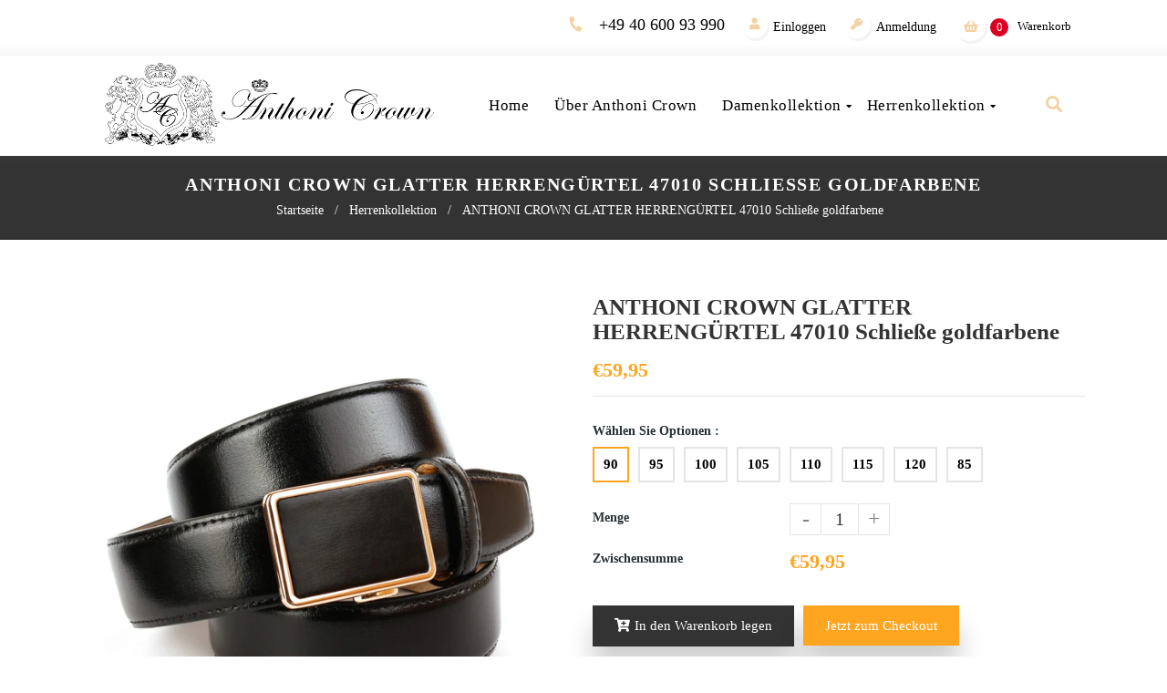

--- FILE ---
content_type: text/html; charset=utf-8
request_url: https://www.anthonicrown.de/collections/herrenkollektion-1/products/anthoni-crown-herrengurtel-20
body_size: 28950
content:
<!doctype html>
<!--[if lt IE 7]><html class="no-js lt-ie9 lt-ie8 lt-ie7" lang="en"> <![endif]-->
<!--[if IE 7]><html class="no-js lt-ie9 lt-ie8" lang="en"> <![endif]-->
<!--[if IE 8]><html class="no-js lt-ie9" lang="en"> <![endif]-->
<!--[if IE 9 ]><html class="ie9 no-js"> <![endif]-->
<!--[if (gt IE 9)|!(IE)]><!--> <html class="no-js"> <!--<![endif]-->
<head>

  <!-- Basic page needs ================================================== -->
  <meta charset="utf-8">
  <!--[if IE]><meta http-equiv='X-UA-Compatible' content='IE=edge,chrome=1'><![endif]-->

  
  <link rel="shortcut icon" href="//www.anthonicrown.de/cdn/shop/t/2/assets/favicon.png?v=76139966608076485551588586845" type="image/png" />
  

  <!-- Title and description ================================================== -->
  <title>
    ANTHONI CROWN GLATTER HERRENGÜRTEL 47010 Schließe goldfarbene &ndash; anthonicrown
  </title>
  
  <meta name="description" content="Breite 3,5 cm Rindleder - Schwarz Schließe goldfarbene Stufenlos verstellbar Dieser elegante Gürtel ist ein wahres Schmuckstück. Denn sein geschmackvolles Design wird ihn zu einem absoluten Lieblingsaccessoire machen. Egal ob im Büro oder zu einem Freizeit-Outfit im Alltag - mit diesem Ledergürtel von Anthoni Crown mac">
  
  <!-- Social meta ================================================== -->
  

  <meta property="og:type" content="product">
  <meta property="og:title" content="ANTHONI CROWN GLATTER HERRENGÜRTEL 47010 Schließe goldfarbene">
  <meta property="og:url" content="https://www.anthonicrown.de/products/anthoni-crown-herrengurtel-20">
  
  <meta property="og:image" content="http://www.anthonicrown.de/cdn/shop/products/47010-2000_grande.jpg?v=1594899448">
  <meta property="og:image:secure_url" content="https://www.anthonicrown.de/cdn/shop/products/47010-2000_grande.jpg?v=1594899448">
  
  <meta property="og:image" content="http://www.anthonicrown.de/cdn/shop/products/behavioural-optometry1-1_b3949468-84bf-40b5-8228-b3330c67c768_grande.jpg?v=1594899450">
  <meta property="og:image:secure_url" content="https://www.anthonicrown.de/cdn/shop/products/behavioural-optometry1-1_b3949468-84bf-40b5-8228-b3330c67c768_grande.jpg?v=1594899450">
  
  <meta property="og:image" content="http://www.anthonicrown.de/cdn/shop/products/sack_card_18_1-18_50f545ea-7d05-447c-98eb-2c190777ea24_grande.jpg?v=1594899453">
  <meta property="og:image:secure_url" content="https://www.anthonicrown.de/cdn/shop/products/sack_card_18_1-18_50f545ea-7d05-447c-98eb-2c190777ea24_grande.jpg?v=1594899453">
  
  <meta property="og:price:amount" content="50,38">
  <meta property="og:price:currency" content="EUR">


  <meta property="og:description" content="Breite 3,5 cm Rindleder - Schwarz Schließe goldfarbene Stufenlos verstellbar Dieser elegante Gürtel ist ein wahres Schmuckstück. Denn sein geschmackvolles Design wird ihn zu einem absoluten Lieblingsaccessoire machen. Egal ob im Büro oder zu einem Freizeit-Outfit im Alltag - mit diesem Ledergürtel von Anthoni Crown mac">

<meta property="og:site_name" content="anthonicrown">



<meta name="twitter:card" content="summary">




  <meta name="twitter:title" content="ANTHONI CROWN GLATTER HERRENGÜRTEL 47010 Schließe goldfarbene">
  <meta name="twitter:description" content="Breite 3,5 cm Rindleder - Schwarz Schließe goldfarbene Stufenlos verstellbar Dieser elegante Gürtel ist ein wahres Schmuckstück. Denn sein geschmackvolles Design wird ihn zu einem absoluten Lieblingsaccessoire machen. Egal ob im Büro oder zu einem Freizeit-Outfit im Alltag - mit diesem Ledergürtel von Anthoni Crown machen Sie zu jedem Anlass">
  <meta name="twitter:image" content="https://www.anthonicrown.de/cdn/shop/products/47010-2000_medium.jpg?v=1594899448">
  <meta name="twitter:image:width" content="240">
  <meta name="twitter:image:height" content="240">


  <!-- Helpers ================================================== -->
  <link rel="canonical" href="https://www.anthonicrown.de/products/anthoni-crown-herrengurtel-20">
  <meta name="viewport" content="width=device-width,initial-scale=1">
  <meta name="theme-color" content="#333333">

  <!-- CSS ================================================== -->
  <link href="//www.anthonicrown.de/cdn/shop/t/2/assets/frame.scss.css?v=11993093042763807501768242770" rel="stylesheet" type="text/css" media="all" />  
  <link href="//www.anthonicrown.de/cdn/shop/t/2/assets/style.css?v=162185508398629214221701090744" rel="stylesheet" type="text/css" media="all" />

  <link rel="preload" href="//www.anthonicrown.de/cdn/shop/t/2/assets/custom.css?v=4059942536196421931606910197" as="style" onload="this.rel='stylesheet'">
  <!-- for browsers without JavaScript enabled -->
  <noscript><link rel="stylesheet" href="//www.anthonicrown.de/cdn/shop/t/2/assets/custom.css?v=4059942536196421931606910197"></noscript>
  <link rel="preload" href="//www.anthonicrown.de/cdn/shop/t/2/assets/slick-theme.css?v=101699442152194650441605776374" as="style" onload="this.rel='stylesheet'">
  <!-- for browsers without JavaScript enabled -->
  <noscript><link rel="stylesheet" href="//www.anthonicrown.de/cdn/shop/t/2/assets/slick-theme.css?v=101699442152194650441605776374"></noscript>
  <link rel="preload" href="//www.anthonicrown.de/cdn/shop/t/2/assets/slick.scss.css?v=53944995233424622651768242769" as="style" onload="this.rel='stylesheet'">
  <!-- for browsers without JavaScript enabled -->
  <noscript><link rel="stylesheet" href="//www.anthonicrown.de/cdn/shop/t/2/assets/slick.scss.css?v=53944995233424622651768242769"></noscript>
  <link rel="preload" href="//www.anthonicrown.de/cdn/shop/t/2/assets/slick-slider.css?v=133346458410292646171588584897" as="style" onload="this.rel='stylesheet'">
  <!-- for browsers without JavaScript enabled -->
  <noscript><link rel="stylesheet" href="//www.anthonicrown.de/cdn/shop/t/2/assets/slick-slider.css?v=133346458410292646171588584897"></noscript>
  
  
  <link rel="preload" href="//www.anthonicrown.de/cdn/shop/t/2/assets/font-all.min.css?v=157224573197066317891588584871" as="style" onload="this.rel='stylesheet'">
  <!-- for browsers without JavaScript enabled -->
  <noscript><link rel="stylesheet" href="//www.anthonicrown.de/cdn/shop/t/2/assets/font-all.min.css?v=157224573197066317891588584871"></noscript>
  
  
  

  <style>
    /* cyrillic */
    @font-face {
      font-family: 'Playfair Display';
      font-style: normal;
      font-weight: 400;
      font-display: swap;
      src: url(//www.anthonicrown.de/cdn/shop/t/2/assets/Playfair-Cyrillic.woff2?v=38312689468529484581667219291) format('woff2');
      unicode-range: U+0301, U+0400-045F, U+0490-0491, U+04B0-04B1, U+2116;
    }
    /* vietnamese */
    @font-face {
      font-family: 'Playfair Display';
      font-style: normal;
      font-weight: 400;
      font-display: swap;
      src: url(//www.anthonicrown.de/cdn/shop/t/2/assets/Playfair-Vietnamese.woff2?v=95850946237053736131667219351) format('woff2');
      unicode-range: U+0102-0103, U+0110-0111, U+0128-0129, U+0168-0169, U+01A0-01A1, U+01AF-01B0, U+1EA0-1EF9, U+20AB;
    }
    /* latin-ext */
    @font-face {
      font-family: 'Playfair Display';
      font-style: normal;
      font-weight: 400;
      font-display: swap;
      src: url(//www.anthonicrown.de/cdn/shop/t/2/assets/Playfair-Latin-Ext.woff2?v=114635578961502091691667219338) format('woff2');
      unicode-range: U+0100-024F, U+0259, U+1E00-1EFF, U+2020, U+20A0-20AB, U+20AD-20CF, U+2113, U+2C60-2C7F, U+A720-A7FF;
    }
    /* latin */
    @font-face {
      font-family: 'Playfair Display';
      font-style: normal;
      font-weight: 400;
      font-display: swap;
      src: url(//www.anthonicrown.de/cdn/shop/t/2/assets/Playfair-Latin.woff2?v=20272937728181319231667219328) format('woff2');
      unicode-range: U+0000-00FF, U+0131, U+0152-0153, U+02BB-02BC, U+02C6, U+02DA, U+02DC, U+2000-206F, U+2074, U+20AC, U+2122, U+2191, U+2193, U+2212, U+2215, U+FEFF, U+FFFD;
    }
  </style>

  <!-- Header hook for plugins ================================================== -->
  <script>window.performance && window.performance.mark && window.performance.mark('shopify.content_for_header.start');</script><meta id="shopify-digital-wallet" name="shopify-digital-wallet" content="/27697676365/digital_wallets/dialog">
<meta name="shopify-checkout-api-token" content="12d5c68114f6f88da344b7730c53552d">
<meta id="in-context-paypal-metadata" data-shop-id="27697676365" data-venmo-supported="false" data-environment="production" data-locale="de_DE" data-paypal-v4="true" data-currency="EUR">
<link rel="alternate" type="application/json+oembed" href="https://www.anthonicrown.de/products/anthoni-crown-herrengurtel-20.oembed">
<script async="async" src="/checkouts/internal/preloads.js?locale=de-DE"></script>
<script id="shopify-features" type="application/json">{"accessToken":"12d5c68114f6f88da344b7730c53552d","betas":["rich-media-storefront-analytics"],"domain":"www.anthonicrown.de","predictiveSearch":true,"shopId":27697676365,"locale":"de"}</script>
<script>var Shopify = Shopify || {};
Shopify.shop = "anthonicrown.myshopify.com";
Shopify.locale = "de";
Shopify.currency = {"active":"EUR","rate":"1.0"};
Shopify.country = "DE";
Shopify.theme = {"name":"Anthoni Crown","id":82166579277,"schema_name":null,"schema_version":null,"theme_store_id":null,"role":"main"};
Shopify.theme.handle = "null";
Shopify.theme.style = {"id":null,"handle":null};
Shopify.cdnHost = "www.anthonicrown.de/cdn";
Shopify.routes = Shopify.routes || {};
Shopify.routes.root = "/";</script>
<script type="module">!function(o){(o.Shopify=o.Shopify||{}).modules=!0}(window);</script>
<script>!function(o){function n(){var o=[];function n(){o.push(Array.prototype.slice.apply(arguments))}return n.q=o,n}var t=o.Shopify=o.Shopify||{};t.loadFeatures=n(),t.autoloadFeatures=n()}(window);</script>
<script id="shop-js-analytics" type="application/json">{"pageType":"product"}</script>
<script defer="defer" async type="module" src="//www.anthonicrown.de/cdn/shopifycloud/shop-js/modules/v2/client.init-shop-cart-sync_e98Ab_XN.de.esm.js"></script>
<script defer="defer" async type="module" src="//www.anthonicrown.de/cdn/shopifycloud/shop-js/modules/v2/chunk.common_Pcw9EP95.esm.js"></script>
<script defer="defer" async type="module" src="//www.anthonicrown.de/cdn/shopifycloud/shop-js/modules/v2/chunk.modal_CzmY4ZhL.esm.js"></script>
<script type="module">
  await import("//www.anthonicrown.de/cdn/shopifycloud/shop-js/modules/v2/client.init-shop-cart-sync_e98Ab_XN.de.esm.js");
await import("//www.anthonicrown.de/cdn/shopifycloud/shop-js/modules/v2/chunk.common_Pcw9EP95.esm.js");
await import("//www.anthonicrown.de/cdn/shopifycloud/shop-js/modules/v2/chunk.modal_CzmY4ZhL.esm.js");

  window.Shopify.SignInWithShop?.initShopCartSync?.({"fedCMEnabled":true,"windoidEnabled":true});

</script>
<script>(function() {
  var isLoaded = false;
  function asyncLoad() {
    if (isLoaded) return;
    isLoaded = true;
    var urls = ["https:\/\/easygdpr.b-cdn.net\/v\/1553540745\/gdpr.min.js?shop=anthonicrown.myshopify.com"];
    for (var i = 0; i < urls.length; i++) {
      var s = document.createElement('script');
      s.type = 'text/javascript';
      s.async = true;
      s.src = urls[i];
      var x = document.getElementsByTagName('script')[0];
      x.parentNode.insertBefore(s, x);
    }
  };
  if(window.attachEvent) {
    window.attachEvent('onload', asyncLoad);
  } else {
    window.addEventListener('load', asyncLoad, false);
  }
})();</script>
<script id="__st">var __st={"a":27697676365,"offset":3600,"reqid":"37d1ca12-9307-4d8a-a9ab-ad2f3de95342-1769052522","pageurl":"www.anthonicrown.de\/collections\/herrenkollektion-1\/products\/anthoni-crown-herrengurtel-20","u":"da1fed74409f","p":"product","rtyp":"product","rid":4742508052557};</script>
<script>window.ShopifyPaypalV4VisibilityTracking = true;</script>
<script id="captcha-bootstrap">!function(){'use strict';const t='contact',e='account',n='new_comment',o=[[t,t],['blogs',n],['comments',n],[t,'customer']],c=[[e,'customer_login'],[e,'guest_login'],[e,'recover_customer_password'],[e,'create_customer']],r=t=>t.map((([t,e])=>`form[action*='/${t}']:not([data-nocaptcha='true']) input[name='form_type'][value='${e}']`)).join(','),a=t=>()=>t?[...document.querySelectorAll(t)].map((t=>t.form)):[];function s(){const t=[...o],e=r(t);return a(e)}const i='password',u='form_key',d=['recaptcha-v3-token','g-recaptcha-response','h-captcha-response',i],f=()=>{try{return window.sessionStorage}catch{return}},m='__shopify_v',_=t=>t.elements[u];function p(t,e,n=!1){try{const o=window.sessionStorage,c=JSON.parse(o.getItem(e)),{data:r}=function(t){const{data:e,action:n}=t;return t[m]||n?{data:e,action:n}:{data:t,action:n}}(c);for(const[e,n]of Object.entries(r))t.elements[e]&&(t.elements[e].value=n);n&&o.removeItem(e)}catch(o){console.error('form repopulation failed',{error:o})}}const l='form_type',E='cptcha';function T(t){t.dataset[E]=!0}const w=window,h=w.document,L='Shopify',v='ce_forms',y='captcha';let A=!1;((t,e)=>{const n=(g='f06e6c50-85a8-45c8-87d0-21a2b65856fe',I='https://cdn.shopify.com/shopifycloud/storefront-forms-hcaptcha/ce_storefront_forms_captcha_hcaptcha.v1.5.2.iife.js',D={infoText:'Durch hCaptcha geschützt',privacyText:'Datenschutz',termsText:'Allgemeine Geschäftsbedingungen'},(t,e,n)=>{const o=w[L][v],c=o.bindForm;if(c)return c(t,g,e,D).then(n);var r;o.q.push([[t,g,e,D],n]),r=I,A||(h.body.append(Object.assign(h.createElement('script'),{id:'captcha-provider',async:!0,src:r})),A=!0)});var g,I,D;w[L]=w[L]||{},w[L][v]=w[L][v]||{},w[L][v].q=[],w[L][y]=w[L][y]||{},w[L][y].protect=function(t,e){n(t,void 0,e),T(t)},Object.freeze(w[L][y]),function(t,e,n,w,h,L){const[v,y,A,g]=function(t,e,n){const i=e?o:[],u=t?c:[],d=[...i,...u],f=r(d),m=r(i),_=r(d.filter((([t,e])=>n.includes(e))));return[a(f),a(m),a(_),s()]}(w,h,L),I=t=>{const e=t.target;return e instanceof HTMLFormElement?e:e&&e.form},D=t=>v().includes(t);t.addEventListener('submit',(t=>{const e=I(t);if(!e)return;const n=D(e)&&!e.dataset.hcaptchaBound&&!e.dataset.recaptchaBound,o=_(e),c=g().includes(e)&&(!o||!o.value);(n||c)&&t.preventDefault(),c&&!n&&(function(t){try{if(!f())return;!function(t){const e=f();if(!e)return;const n=_(t);if(!n)return;const o=n.value;o&&e.removeItem(o)}(t);const e=Array.from(Array(32),(()=>Math.random().toString(36)[2])).join('');!function(t,e){_(t)||t.append(Object.assign(document.createElement('input'),{type:'hidden',name:u})),t.elements[u].value=e}(t,e),function(t,e){const n=f();if(!n)return;const o=[...t.querySelectorAll(`input[type='${i}']`)].map((({name:t})=>t)),c=[...d,...o],r={};for(const[a,s]of new FormData(t).entries())c.includes(a)||(r[a]=s);n.setItem(e,JSON.stringify({[m]:1,action:t.action,data:r}))}(t,e)}catch(e){console.error('failed to persist form',e)}}(e),e.submit())}));const S=(t,e)=>{t&&!t.dataset[E]&&(n(t,e.some((e=>e===t))),T(t))};for(const o of['focusin','change'])t.addEventListener(o,(t=>{const e=I(t);D(e)&&S(e,y())}));const B=e.get('form_key'),M=e.get(l),P=B&&M;t.addEventListener('DOMContentLoaded',(()=>{const t=y();if(P)for(const e of t)e.elements[l].value===M&&p(e,B);[...new Set([...A(),...v().filter((t=>'true'===t.dataset.shopifyCaptcha))])].forEach((e=>S(e,t)))}))}(h,new URLSearchParams(w.location.search),n,t,e,['guest_login'])})(!0,!0)}();</script>
<script integrity="sha256-4kQ18oKyAcykRKYeNunJcIwy7WH5gtpwJnB7kiuLZ1E=" data-source-attribution="shopify.loadfeatures" defer="defer" src="//www.anthonicrown.de/cdn/shopifycloud/storefront/assets/storefront/load_feature-a0a9edcb.js" crossorigin="anonymous"></script>
<script data-source-attribution="shopify.dynamic_checkout.dynamic.init">var Shopify=Shopify||{};Shopify.PaymentButton=Shopify.PaymentButton||{isStorefrontPortableWallets:!0,init:function(){window.Shopify.PaymentButton.init=function(){};var t=document.createElement("script");t.src="https://www.anthonicrown.de/cdn/shopifycloud/portable-wallets/latest/portable-wallets.de.js",t.type="module",document.head.appendChild(t)}};
</script>
<script data-source-attribution="shopify.dynamic_checkout.buyer_consent">
  function portableWalletsHideBuyerConsent(e){var t=document.getElementById("shopify-buyer-consent"),n=document.getElementById("shopify-subscription-policy-button");t&&n&&(t.classList.add("hidden"),t.setAttribute("aria-hidden","true"),n.removeEventListener("click",e))}function portableWalletsShowBuyerConsent(e){var t=document.getElementById("shopify-buyer-consent"),n=document.getElementById("shopify-subscription-policy-button");t&&n&&(t.classList.remove("hidden"),t.removeAttribute("aria-hidden"),n.addEventListener("click",e))}window.Shopify?.PaymentButton&&(window.Shopify.PaymentButton.hideBuyerConsent=portableWalletsHideBuyerConsent,window.Shopify.PaymentButton.showBuyerConsent=portableWalletsShowBuyerConsent);
</script>
<script>
  function portableWalletsCleanup(e){e&&e.src&&console.error("Failed to load portable wallets script "+e.src);var t=document.querySelectorAll("shopify-accelerated-checkout .shopify-payment-button__skeleton, shopify-accelerated-checkout-cart .wallet-cart-button__skeleton"),e=document.getElementById("shopify-buyer-consent");for(let e=0;e<t.length;e++)t[e].remove();e&&e.remove()}function portableWalletsNotLoadedAsModule(e){e instanceof ErrorEvent&&"string"==typeof e.message&&e.message.includes("import.meta")&&"string"==typeof e.filename&&e.filename.includes("portable-wallets")&&(window.removeEventListener("error",portableWalletsNotLoadedAsModule),window.Shopify.PaymentButton.failedToLoad=e,"loading"===document.readyState?document.addEventListener("DOMContentLoaded",window.Shopify.PaymentButton.init):window.Shopify.PaymentButton.init())}window.addEventListener("error",portableWalletsNotLoadedAsModule);
</script>

<script type="module" src="https://www.anthonicrown.de/cdn/shopifycloud/portable-wallets/latest/portable-wallets.de.js" onError="portableWalletsCleanup(this)" crossorigin="anonymous"></script>
<script nomodule>
  document.addEventListener("DOMContentLoaded", portableWalletsCleanup);
</script>

<link id="shopify-accelerated-checkout-styles" rel="stylesheet" media="screen" href="https://www.anthonicrown.de/cdn/shopifycloud/portable-wallets/latest/accelerated-checkout-backwards-compat.css" crossorigin="anonymous">
<style id="shopify-accelerated-checkout-cart">
        #shopify-buyer-consent {
  margin-top: 1em;
  display: inline-block;
  width: 100%;
}

#shopify-buyer-consent.hidden {
  display: none;
}

#shopify-subscription-policy-button {
  background: none;
  border: none;
  padding: 0;
  text-decoration: underline;
  font-size: inherit;
  cursor: pointer;
}

#shopify-subscription-policy-button::before {
  box-shadow: none;
}

      </style>

<script>window.performance && window.performance.mark && window.performance.mark('shopify.content_for_header.end');</script>
  
  <script src="//www.anthonicrown.de/cdn/shop/t/2/assets/header.js?v=100820024629737188831605784129" type="text/javascript"></script> 

  

  
  <script type="text/javascript" src="https://ws.sharethis.com/button/buttons.js"></script>
  <script type="text/javascript">stLight.options({publisher: "4a467312-eb52-4e56-a80a-d5930e0afac4", doNotHash: false, doNotCopy: false, hashAddressBar: false});</script>
  
    

  <script>
    window.use_sticky = true;
    window.ajax_cart = true;
    window.money_format = "€{{amount_with_comma_separator}} EUR";
    window.shop_currency = "EUR";
    window.show_multiple_currencies = false;
    window.enable_sidebar_multiple_choice = true;
    window.loading_url = "//www.anthonicrown.de/cdn/shop/t/2/assets/loading.gif?v=50837312686733260831588584887";     
    window.dropdowncart_type = "hover";
    window.file_url = "//www.anthonicrown.de/cdn/shop/files/?v=5882";
    window.asset_url = "";
    window.items="Artikel";
    window.many_in_stock="Viele auf Lager";
    window.out_of_stock="Nicht vorrättig";
    window.in_stock="Auf Lager";
    window.unavailable="Nicht verfügbar";
    window.product_name="Produktname";
    window.product_image="Produktbild";
    window.product_desc="Produktbeschreibung";
    window.available_stock="Auf Lager";
    window.unavailable_stock="Nicht verfügbar Auf Lager";
    window.compare_note="Produkt Über 8 Produkt hinzugefügt! Möchten Sie 8 hinzugefügte Produkte vergleichen?";
    window.added_to_cmp="Zum Vergleich hinzugefügt";
    window.add_to_cmp="Hinzufügen zum vergleichen";
    window.select_options="Optionen wählen";
    window.add_to_cart="In den Warenkorb legen";
    window.confirm_box="Ja, ich möchte es sehen!";
    window.cancelButtonText="Fortsetzen";
    window.remove="Entfernen";
    window.use_color_swatch = true;

    var  compare_list = []; 
  </script>  

  

  

  

  
    <script type="text/javascript">
      try {
        window.EasyGdprSettings = "{\"cookie_banner\":true,\"cookie_banner_cookiename\":\"\",\"cookie_banner_settings\":{\"langmodes\":{\"policy_link_text\":\"#custom\",\"dismiss_button_text\":\"#custom\",\"message\":\"#custom\"},\"pp_url\":\"https:\/\/anthonicrown.myshopify.com\/pages\/datenschutz\",\"policy_link_text\":\"Weitere Informationen finden Sie dort.\",\"dismiss_button_text\":\"OK\",\"multilang\":{\"DE\":{\"dismiss_button_text\":\"OK\",\"policy_link_text\":\"Weitere Informationen finden Sie dort.\",\"message\":\"Diese Website verwendet Cookies, um die Nutzung unseres Angebotes zu analysieren. Wenn Sie Ihren Besuch fortsetzen, stimmen Sie der Verwendung solcher Cookies zu. Bitte besuchen Sie unsere Datenschutzbestimmungen, um zu erfahren, wie Sie Cookies auf Wunsch de-aktivieren können.Weitere Informationen finden Sie dort.\"}},\"message\":\"Diese Website verwendet Cookies, um die Nutzung unseres Angebotes zu analysieren. Wenn Sie Ihren Besuch fortsetzen, stimmen Sie der Verwendung solcher Cookies zu. Bitte besuchen Sie unsere Datenschutzbestimmungen, um zu erfahren, wie Sie Cookies auf Wunsch de-aktivieren können.Weitere Informationen finden Sie dort.\",\"position\":\"pushdown\"},\"current_theme\":\"other\",\"custom_button_position\":\"\",\"eg_display\":[\"login\",\"account\"],\"enabled\":false,\"texts\":{}}";
      } catch (error) {}
    </script>
  



<link href="https://monorail-edge.shopifysvc.com" rel="dns-prefetch">
<script>(function(){if ("sendBeacon" in navigator && "performance" in window) {try {var session_token_from_headers = performance.getEntriesByType('navigation')[0].serverTiming.find(x => x.name == '_s').description;} catch {var session_token_from_headers = undefined;}var session_cookie_matches = document.cookie.match(/_shopify_s=([^;]*)/);var session_token_from_cookie = session_cookie_matches && session_cookie_matches.length === 2 ? session_cookie_matches[1] : "";var session_token = session_token_from_headers || session_token_from_cookie || "";function handle_abandonment_event(e) {var entries = performance.getEntries().filter(function(entry) {return /monorail-edge.shopifysvc.com/.test(entry.name);});if (!window.abandonment_tracked && entries.length === 0) {window.abandonment_tracked = true;var currentMs = Date.now();var navigation_start = performance.timing.navigationStart;var payload = {shop_id: 27697676365,url: window.location.href,navigation_start,duration: currentMs - navigation_start,session_token,page_type: "product"};window.navigator.sendBeacon("https://monorail-edge.shopifysvc.com/v1/produce", JSON.stringify({schema_id: "online_store_buyer_site_abandonment/1.1",payload: payload,metadata: {event_created_at_ms: currentMs,event_sent_at_ms: currentMs}}));}}window.addEventListener('pagehide', handle_abandonment_event);}}());</script>
<script id="web-pixels-manager-setup">(function e(e,d,r,n,o){if(void 0===o&&(o={}),!Boolean(null===(a=null===(i=window.Shopify)||void 0===i?void 0:i.analytics)||void 0===a?void 0:a.replayQueue)){var i,a;window.Shopify=window.Shopify||{};var t=window.Shopify;t.analytics=t.analytics||{};var s=t.analytics;s.replayQueue=[],s.publish=function(e,d,r){return s.replayQueue.push([e,d,r]),!0};try{self.performance.mark("wpm:start")}catch(e){}var l=function(){var e={modern:/Edge?\/(1{2}[4-9]|1[2-9]\d|[2-9]\d{2}|\d{4,})\.\d+(\.\d+|)|Firefox\/(1{2}[4-9]|1[2-9]\d|[2-9]\d{2}|\d{4,})\.\d+(\.\d+|)|Chrom(ium|e)\/(9{2}|\d{3,})\.\d+(\.\d+|)|(Maci|X1{2}).+ Version\/(15\.\d+|(1[6-9]|[2-9]\d|\d{3,})\.\d+)([,.]\d+|)( \(\w+\)|)( Mobile\/\w+|) Safari\/|Chrome.+OPR\/(9{2}|\d{3,})\.\d+\.\d+|(CPU[ +]OS|iPhone[ +]OS|CPU[ +]iPhone|CPU IPhone OS|CPU iPad OS)[ +]+(15[._]\d+|(1[6-9]|[2-9]\d|\d{3,})[._]\d+)([._]\d+|)|Android:?[ /-](13[3-9]|1[4-9]\d|[2-9]\d{2}|\d{4,})(\.\d+|)(\.\d+|)|Android.+Firefox\/(13[5-9]|1[4-9]\d|[2-9]\d{2}|\d{4,})\.\d+(\.\d+|)|Android.+Chrom(ium|e)\/(13[3-9]|1[4-9]\d|[2-9]\d{2}|\d{4,})\.\d+(\.\d+|)|SamsungBrowser\/([2-9]\d|\d{3,})\.\d+/,legacy:/Edge?\/(1[6-9]|[2-9]\d|\d{3,})\.\d+(\.\d+|)|Firefox\/(5[4-9]|[6-9]\d|\d{3,})\.\d+(\.\d+|)|Chrom(ium|e)\/(5[1-9]|[6-9]\d|\d{3,})\.\d+(\.\d+|)([\d.]+$|.*Safari\/(?![\d.]+ Edge\/[\d.]+$))|(Maci|X1{2}).+ Version\/(10\.\d+|(1[1-9]|[2-9]\d|\d{3,})\.\d+)([,.]\d+|)( \(\w+\)|)( Mobile\/\w+|) Safari\/|Chrome.+OPR\/(3[89]|[4-9]\d|\d{3,})\.\d+\.\d+|(CPU[ +]OS|iPhone[ +]OS|CPU[ +]iPhone|CPU IPhone OS|CPU iPad OS)[ +]+(10[._]\d+|(1[1-9]|[2-9]\d|\d{3,})[._]\d+)([._]\d+|)|Android:?[ /-](13[3-9]|1[4-9]\d|[2-9]\d{2}|\d{4,})(\.\d+|)(\.\d+|)|Mobile Safari.+OPR\/([89]\d|\d{3,})\.\d+\.\d+|Android.+Firefox\/(13[5-9]|1[4-9]\d|[2-9]\d{2}|\d{4,})\.\d+(\.\d+|)|Android.+Chrom(ium|e)\/(13[3-9]|1[4-9]\d|[2-9]\d{2}|\d{4,})\.\d+(\.\d+|)|Android.+(UC? ?Browser|UCWEB|U3)[ /]?(15\.([5-9]|\d{2,})|(1[6-9]|[2-9]\d|\d{3,})\.\d+)\.\d+|SamsungBrowser\/(5\.\d+|([6-9]|\d{2,})\.\d+)|Android.+MQ{2}Browser\/(14(\.(9|\d{2,})|)|(1[5-9]|[2-9]\d|\d{3,})(\.\d+|))(\.\d+|)|K[Aa][Ii]OS\/(3\.\d+|([4-9]|\d{2,})\.\d+)(\.\d+|)/},d=e.modern,r=e.legacy,n=navigator.userAgent;return n.match(d)?"modern":n.match(r)?"legacy":"unknown"}(),u="modern"===l?"modern":"legacy",c=(null!=n?n:{modern:"",legacy:""})[u],f=function(e){return[e.baseUrl,"/wpm","/b",e.hashVersion,"modern"===e.buildTarget?"m":"l",".js"].join("")}({baseUrl:d,hashVersion:r,buildTarget:u}),m=function(e){var d=e.version,r=e.bundleTarget,n=e.surface,o=e.pageUrl,i=e.monorailEndpoint;return{emit:function(e){var a=e.status,t=e.errorMsg,s=(new Date).getTime(),l=JSON.stringify({metadata:{event_sent_at_ms:s},events:[{schema_id:"web_pixels_manager_load/3.1",payload:{version:d,bundle_target:r,page_url:o,status:a,surface:n,error_msg:t},metadata:{event_created_at_ms:s}}]});if(!i)return console&&console.warn&&console.warn("[Web Pixels Manager] No Monorail endpoint provided, skipping logging."),!1;try{return self.navigator.sendBeacon.bind(self.navigator)(i,l)}catch(e){}var u=new XMLHttpRequest;try{return u.open("POST",i,!0),u.setRequestHeader("Content-Type","text/plain"),u.send(l),!0}catch(e){return console&&console.warn&&console.warn("[Web Pixels Manager] Got an unhandled error while logging to Monorail."),!1}}}}({version:r,bundleTarget:l,surface:e.surface,pageUrl:self.location.href,monorailEndpoint:e.monorailEndpoint});try{o.browserTarget=l,function(e){var d=e.src,r=e.async,n=void 0===r||r,o=e.onload,i=e.onerror,a=e.sri,t=e.scriptDataAttributes,s=void 0===t?{}:t,l=document.createElement("script"),u=document.querySelector("head"),c=document.querySelector("body");if(l.async=n,l.src=d,a&&(l.integrity=a,l.crossOrigin="anonymous"),s)for(var f in s)if(Object.prototype.hasOwnProperty.call(s,f))try{l.dataset[f]=s[f]}catch(e){}if(o&&l.addEventListener("load",o),i&&l.addEventListener("error",i),u)u.appendChild(l);else{if(!c)throw new Error("Did not find a head or body element to append the script");c.appendChild(l)}}({src:f,async:!0,onload:function(){if(!function(){var e,d;return Boolean(null===(d=null===(e=window.Shopify)||void 0===e?void 0:e.analytics)||void 0===d?void 0:d.initialized)}()){var d=window.webPixelsManager.init(e)||void 0;if(d){var r=window.Shopify.analytics;r.replayQueue.forEach((function(e){var r=e[0],n=e[1],o=e[2];d.publishCustomEvent(r,n,o)})),r.replayQueue=[],r.publish=d.publishCustomEvent,r.visitor=d.visitor,r.initialized=!0}}},onerror:function(){return m.emit({status:"failed",errorMsg:"".concat(f," has failed to load")})},sri:function(e){var d=/^sha384-[A-Za-z0-9+/=]+$/;return"string"==typeof e&&d.test(e)}(c)?c:"",scriptDataAttributes:o}),m.emit({status:"loading"})}catch(e){m.emit({status:"failed",errorMsg:(null==e?void 0:e.message)||"Unknown error"})}}})({shopId: 27697676365,storefrontBaseUrl: "https://www.anthonicrown.de",extensionsBaseUrl: "https://extensions.shopifycdn.com/cdn/shopifycloud/web-pixels-manager",monorailEndpoint: "https://monorail-edge.shopifysvc.com/unstable/produce_batch",surface: "storefront-renderer",enabledBetaFlags: ["2dca8a86"],webPixelsConfigList: [{"id":"2024112392","configuration":"{\"pixel_id\":\"9405006062926182\",\"pixel_type\":\"facebook_pixel\"}","eventPayloadVersion":"v1","runtimeContext":"OPEN","scriptVersion":"ca16bc87fe92b6042fbaa3acc2fbdaa6","type":"APP","apiClientId":2329312,"privacyPurposes":["ANALYTICS","MARKETING","SALE_OF_DATA"],"dataSharingAdjustments":{"protectedCustomerApprovalScopes":["read_customer_address","read_customer_email","read_customer_name","read_customer_personal_data","read_customer_phone"]}},{"id":"179273992","eventPayloadVersion":"v1","runtimeContext":"LAX","scriptVersion":"1","type":"CUSTOM","privacyPurposes":["ANALYTICS"],"name":"Google Analytics tag (migrated)"},{"id":"shopify-app-pixel","configuration":"{}","eventPayloadVersion":"v1","runtimeContext":"STRICT","scriptVersion":"0450","apiClientId":"shopify-pixel","type":"APP","privacyPurposes":["ANALYTICS","MARKETING"]},{"id":"shopify-custom-pixel","eventPayloadVersion":"v1","runtimeContext":"LAX","scriptVersion":"0450","apiClientId":"shopify-pixel","type":"CUSTOM","privacyPurposes":["ANALYTICS","MARKETING"]}],isMerchantRequest: false,initData: {"shop":{"name":"anthonicrown","paymentSettings":{"currencyCode":"EUR"},"myshopifyDomain":"anthonicrown.myshopify.com","countryCode":"DE","storefrontUrl":"https:\/\/www.anthonicrown.de"},"customer":null,"cart":null,"checkout":null,"productVariants":[{"price":{"amount":50.38,"currencyCode":"EUR"},"product":{"title":"ANTHONI CROWN GLATTER HERRENGÜRTEL 47010 Schließe goldfarbene","vendor":"anthonicrown","id":"4742508052557","untranslatedTitle":"ANTHONI CROWN GLATTER HERRENGÜRTEL 47010 Schließe goldfarbene","url":"\/products\/anthoni-crown-herrengurtel-20","type":""},"id":"32833859027021","image":{"src":"\/\/www.anthonicrown.de\/cdn\/shop\/products\/47010-2000.jpg?v=1594899448"},"sku":"","title":"90","untranslatedTitle":"90"},{"price":{"amount":50.38,"currencyCode":"EUR"},"product":{"title":"ANTHONI CROWN GLATTER HERRENGÜRTEL 47010 Schließe goldfarbene","vendor":"anthonicrown","id":"4742508052557","untranslatedTitle":"ANTHONI CROWN GLATTER HERRENGÜRTEL 47010 Schließe goldfarbene","url":"\/products\/anthoni-crown-herrengurtel-20","type":""},"id":"32833859059789","image":{"src":"\/\/www.anthonicrown.de\/cdn\/shop\/products\/47010-2000.jpg?v=1594899448"},"sku":"","title":"95","untranslatedTitle":"95"},{"price":{"amount":50.38,"currencyCode":"EUR"},"product":{"title":"ANTHONI CROWN GLATTER HERRENGÜRTEL 47010 Schließe goldfarbene","vendor":"anthonicrown","id":"4742508052557","untranslatedTitle":"ANTHONI CROWN GLATTER HERRENGÜRTEL 47010 Schließe goldfarbene","url":"\/products\/anthoni-crown-herrengurtel-20","type":""},"id":"32833858863181","image":{"src":"\/\/www.anthonicrown.de\/cdn\/shop\/products\/47010-2000.jpg?v=1594899448"},"sku":"","title":"100","untranslatedTitle":"100"},{"price":{"amount":50.38,"currencyCode":"EUR"},"product":{"title":"ANTHONI CROWN GLATTER HERRENGÜRTEL 47010 Schließe goldfarbene","vendor":"anthonicrown","id":"4742508052557","untranslatedTitle":"ANTHONI CROWN GLATTER HERRENGÜRTEL 47010 Schließe goldfarbene","url":"\/products\/anthoni-crown-herrengurtel-20","type":""},"id":"32833858895949","image":{"src":"\/\/www.anthonicrown.de\/cdn\/shop\/products\/47010-2000.jpg?v=1594899448"},"sku":"","title":"105","untranslatedTitle":"105"},{"price":{"amount":50.38,"currencyCode":"EUR"},"product":{"title":"ANTHONI CROWN GLATTER HERRENGÜRTEL 47010 Schließe goldfarbene","vendor":"anthonicrown","id":"4742508052557","untranslatedTitle":"ANTHONI CROWN GLATTER HERRENGÜRTEL 47010 Schließe goldfarbene","url":"\/products\/anthoni-crown-herrengurtel-20","type":""},"id":"32833858928717","image":{"src":"\/\/www.anthonicrown.de\/cdn\/shop\/products\/47010-2000.jpg?v=1594899448"},"sku":"","title":"110","untranslatedTitle":"110"},{"price":{"amount":50.38,"currencyCode":"EUR"},"product":{"title":"ANTHONI CROWN GLATTER HERRENGÜRTEL 47010 Schließe goldfarbene","vendor":"anthonicrown","id":"4742508052557","untranslatedTitle":"ANTHONI CROWN GLATTER HERRENGÜRTEL 47010 Schließe goldfarbene","url":"\/products\/anthoni-crown-herrengurtel-20","type":""},"id":"32833858961485","image":{"src":"\/\/www.anthonicrown.de\/cdn\/shop\/products\/47010-2000.jpg?v=1594899448"},"sku":"","title":"115","untranslatedTitle":"115"},{"price":{"amount":50.38,"currencyCode":"EUR"},"product":{"title":"ANTHONI CROWN GLATTER HERRENGÜRTEL 47010 Schließe goldfarbene","vendor":"anthonicrown","id":"4742508052557","untranslatedTitle":"ANTHONI CROWN GLATTER HERRENGÜRTEL 47010 Schließe goldfarbene","url":"\/products\/anthoni-crown-herrengurtel-20","type":""},"id":"32833858994253","image":{"src":"\/\/www.anthonicrown.de\/cdn\/shop\/products\/47010-2000.jpg?v=1594899448"},"sku":"","title":"120","untranslatedTitle":"120"},{"price":{"amount":50.38,"currencyCode":"EUR"},"product":{"title":"ANTHONI CROWN GLATTER HERRENGÜRTEL 47010 Schließe goldfarbene","vendor":"anthonicrown","id":"4742508052557","untranslatedTitle":"ANTHONI CROWN GLATTER HERRENGÜRTEL 47010 Schließe goldfarbene","url":"\/products\/anthoni-crown-herrengurtel-20","type":""},"id":"50351507046664","image":{"src":"\/\/www.anthonicrown.de\/cdn\/shop\/products\/47010-2000.jpg?v=1594899448"},"sku":"","title":"85","untranslatedTitle":"85"}],"purchasingCompany":null},},"https://www.anthonicrown.de/cdn","fcfee988w5aeb613cpc8e4bc33m6693e112",{"modern":"","legacy":""},{"shopId":"27697676365","storefrontBaseUrl":"https:\/\/www.anthonicrown.de","extensionBaseUrl":"https:\/\/extensions.shopifycdn.com\/cdn\/shopifycloud\/web-pixels-manager","surface":"storefront-renderer","enabledBetaFlags":"[\"2dca8a86\"]","isMerchantRequest":"false","hashVersion":"fcfee988w5aeb613cpc8e4bc33m6693e112","publish":"custom","events":"[[\"page_viewed\",{}],[\"product_viewed\",{\"productVariant\":{\"price\":{\"amount\":50.38,\"currencyCode\":\"EUR\"},\"product\":{\"title\":\"ANTHONI CROWN GLATTER HERRENGÜRTEL 47010 Schließe goldfarbene\",\"vendor\":\"anthonicrown\",\"id\":\"4742508052557\",\"untranslatedTitle\":\"ANTHONI CROWN GLATTER HERRENGÜRTEL 47010 Schließe goldfarbene\",\"url\":\"\/products\/anthoni-crown-herrengurtel-20\",\"type\":\"\"},\"id\":\"32833859027021\",\"image\":{\"src\":\"\/\/www.anthonicrown.de\/cdn\/shop\/products\/47010-2000.jpg?v=1594899448\"},\"sku\":\"\",\"title\":\"90\",\"untranslatedTitle\":\"90\"}}]]"});</script><script>
  window.ShopifyAnalytics = window.ShopifyAnalytics || {};
  window.ShopifyAnalytics.meta = window.ShopifyAnalytics.meta || {};
  window.ShopifyAnalytics.meta.currency = 'EUR';
  var meta = {"product":{"id":4742508052557,"gid":"gid:\/\/shopify\/Product\/4742508052557","vendor":"anthonicrown","type":"","handle":"anthoni-crown-herrengurtel-20","variants":[{"id":32833859027021,"price":5038,"name":"ANTHONI CROWN GLATTER HERRENGÜRTEL 47010 Schließe goldfarbene - 90","public_title":"90","sku":""},{"id":32833859059789,"price":5038,"name":"ANTHONI CROWN GLATTER HERRENGÜRTEL 47010 Schließe goldfarbene - 95","public_title":"95","sku":""},{"id":32833858863181,"price":5038,"name":"ANTHONI CROWN GLATTER HERRENGÜRTEL 47010 Schließe goldfarbene - 100","public_title":"100","sku":""},{"id":32833858895949,"price":5038,"name":"ANTHONI CROWN GLATTER HERRENGÜRTEL 47010 Schließe goldfarbene - 105","public_title":"105","sku":""},{"id":32833858928717,"price":5038,"name":"ANTHONI CROWN GLATTER HERRENGÜRTEL 47010 Schließe goldfarbene - 110","public_title":"110","sku":""},{"id":32833858961485,"price":5038,"name":"ANTHONI CROWN GLATTER HERRENGÜRTEL 47010 Schließe goldfarbene - 115","public_title":"115","sku":""},{"id":32833858994253,"price":5038,"name":"ANTHONI CROWN GLATTER HERRENGÜRTEL 47010 Schließe goldfarbene - 120","public_title":"120","sku":""},{"id":50351507046664,"price":5038,"name":"ANTHONI CROWN GLATTER HERRENGÜRTEL 47010 Schließe goldfarbene - 85","public_title":"85","sku":""}],"remote":false},"page":{"pageType":"product","resourceType":"product","resourceId":4742508052557,"requestId":"37d1ca12-9307-4d8a-a9ab-ad2f3de95342-1769052522"}};
  for (var attr in meta) {
    window.ShopifyAnalytics.meta[attr] = meta[attr];
  }
</script>
<script class="analytics">
  (function () {
    var customDocumentWrite = function(content) {
      var jquery = null;

      if (window.jQuery) {
        jquery = window.jQuery;
      } else if (window.Checkout && window.Checkout.$) {
        jquery = window.Checkout.$;
      }

      if (jquery) {
        jquery('body').append(content);
      }
    };

    var hasLoggedConversion = function(token) {
      if (token) {
        return document.cookie.indexOf('loggedConversion=' + token) !== -1;
      }
      return false;
    }

    var setCookieIfConversion = function(token) {
      if (token) {
        var twoMonthsFromNow = new Date(Date.now());
        twoMonthsFromNow.setMonth(twoMonthsFromNow.getMonth() + 2);

        document.cookie = 'loggedConversion=' + token + '; expires=' + twoMonthsFromNow;
      }
    }

    var trekkie = window.ShopifyAnalytics.lib = window.trekkie = window.trekkie || [];
    if (trekkie.integrations) {
      return;
    }
    trekkie.methods = [
      'identify',
      'page',
      'ready',
      'track',
      'trackForm',
      'trackLink'
    ];
    trekkie.factory = function(method) {
      return function() {
        var args = Array.prototype.slice.call(arguments);
        args.unshift(method);
        trekkie.push(args);
        return trekkie;
      };
    };
    for (var i = 0; i < trekkie.methods.length; i++) {
      var key = trekkie.methods[i];
      trekkie[key] = trekkie.factory(key);
    }
    trekkie.load = function(config) {
      trekkie.config = config || {};
      trekkie.config.initialDocumentCookie = document.cookie;
      var first = document.getElementsByTagName('script')[0];
      var script = document.createElement('script');
      script.type = 'text/javascript';
      script.onerror = function(e) {
        var scriptFallback = document.createElement('script');
        scriptFallback.type = 'text/javascript';
        scriptFallback.onerror = function(error) {
                var Monorail = {
      produce: function produce(monorailDomain, schemaId, payload) {
        var currentMs = new Date().getTime();
        var event = {
          schema_id: schemaId,
          payload: payload,
          metadata: {
            event_created_at_ms: currentMs,
            event_sent_at_ms: currentMs
          }
        };
        return Monorail.sendRequest("https://" + monorailDomain + "/v1/produce", JSON.stringify(event));
      },
      sendRequest: function sendRequest(endpointUrl, payload) {
        // Try the sendBeacon API
        if (window && window.navigator && typeof window.navigator.sendBeacon === 'function' && typeof window.Blob === 'function' && !Monorail.isIos12()) {
          var blobData = new window.Blob([payload], {
            type: 'text/plain'
          });

          if (window.navigator.sendBeacon(endpointUrl, blobData)) {
            return true;
          } // sendBeacon was not successful

        } // XHR beacon

        var xhr = new XMLHttpRequest();

        try {
          xhr.open('POST', endpointUrl);
          xhr.setRequestHeader('Content-Type', 'text/plain');
          xhr.send(payload);
        } catch (e) {
          console.log(e);
        }

        return false;
      },
      isIos12: function isIos12() {
        return window.navigator.userAgent.lastIndexOf('iPhone; CPU iPhone OS 12_') !== -1 || window.navigator.userAgent.lastIndexOf('iPad; CPU OS 12_') !== -1;
      }
    };
    Monorail.produce('monorail-edge.shopifysvc.com',
      'trekkie_storefront_load_errors/1.1',
      {shop_id: 27697676365,
      theme_id: 82166579277,
      app_name: "storefront",
      context_url: window.location.href,
      source_url: "//www.anthonicrown.de/cdn/s/trekkie.storefront.1bbfab421998800ff09850b62e84b8915387986d.min.js"});

        };
        scriptFallback.async = true;
        scriptFallback.src = '//www.anthonicrown.de/cdn/s/trekkie.storefront.1bbfab421998800ff09850b62e84b8915387986d.min.js';
        first.parentNode.insertBefore(scriptFallback, first);
      };
      script.async = true;
      script.src = '//www.anthonicrown.de/cdn/s/trekkie.storefront.1bbfab421998800ff09850b62e84b8915387986d.min.js';
      first.parentNode.insertBefore(script, first);
    };
    trekkie.load(
      {"Trekkie":{"appName":"storefront","development":false,"defaultAttributes":{"shopId":27697676365,"isMerchantRequest":null,"themeId":82166579277,"themeCityHash":"4575155255848143247","contentLanguage":"de","currency":"EUR","eventMetadataId":"0fca58f1-21b9-45a5-9696-4e3bcc9b82fb"},"isServerSideCookieWritingEnabled":true,"monorailRegion":"shop_domain","enabledBetaFlags":["65f19447"]},"Session Attribution":{},"S2S":{"facebookCapiEnabled":true,"source":"trekkie-storefront-renderer","apiClientId":580111}}
    );

    var loaded = false;
    trekkie.ready(function() {
      if (loaded) return;
      loaded = true;

      window.ShopifyAnalytics.lib = window.trekkie;

      var originalDocumentWrite = document.write;
      document.write = customDocumentWrite;
      try { window.ShopifyAnalytics.merchantGoogleAnalytics.call(this); } catch(error) {};
      document.write = originalDocumentWrite;

      window.ShopifyAnalytics.lib.page(null,{"pageType":"product","resourceType":"product","resourceId":4742508052557,"requestId":"37d1ca12-9307-4d8a-a9ab-ad2f3de95342-1769052522","shopifyEmitted":true});

      var match = window.location.pathname.match(/checkouts\/(.+)\/(thank_you|post_purchase)/)
      var token = match? match[1]: undefined;
      if (!hasLoggedConversion(token)) {
        setCookieIfConversion(token);
        window.ShopifyAnalytics.lib.track("Viewed Product",{"currency":"EUR","variantId":32833859027021,"productId":4742508052557,"productGid":"gid:\/\/shopify\/Product\/4742508052557","name":"ANTHONI CROWN GLATTER HERRENGÜRTEL 47010 Schließe goldfarbene - 90","price":"50.38","sku":"","brand":"anthonicrown","variant":"90","category":"","nonInteraction":true,"remote":false},undefined,undefined,{"shopifyEmitted":true});
      window.ShopifyAnalytics.lib.track("monorail:\/\/trekkie_storefront_viewed_product\/1.1",{"currency":"EUR","variantId":32833859027021,"productId":4742508052557,"productGid":"gid:\/\/shopify\/Product\/4742508052557","name":"ANTHONI CROWN GLATTER HERRENGÜRTEL 47010 Schließe goldfarbene - 90","price":"50.38","sku":"","brand":"anthonicrown","variant":"90","category":"","nonInteraction":true,"remote":false,"referer":"https:\/\/www.anthonicrown.de\/collections\/herrenkollektion-1\/products\/anthoni-crown-herrengurtel-20"});
      }
    });


        var eventsListenerScript = document.createElement('script');
        eventsListenerScript.async = true;
        eventsListenerScript.src = "//www.anthonicrown.de/cdn/shopifycloud/storefront/assets/shop_events_listener-3da45d37.js";
        document.getElementsByTagName('head')[0].appendChild(eventsListenerScript);

})();</script>
  <script>
  if (!window.ga || (window.ga && typeof window.ga !== 'function')) {
    window.ga = function ga() {
      (window.ga.q = window.ga.q || []).push(arguments);
      if (window.Shopify && window.Shopify.analytics && typeof window.Shopify.analytics.publish === 'function') {
        window.Shopify.analytics.publish("ga_stub_called", {}, {sendTo: "google_osp_migration"});
      }
      console.error("Shopify's Google Analytics stub called with:", Array.from(arguments), "\nSee https://help.shopify.com/manual/promoting-marketing/pixels/pixel-migration#google for more information.");
    };
    if (window.Shopify && window.Shopify.analytics && typeof window.Shopify.analytics.publish === 'function') {
      window.Shopify.analytics.publish("ga_stub_initialized", {}, {sendTo: "google_osp_migration"});
    }
  }
</script>
<script
  defer
  src="https://www.anthonicrown.de/cdn/shopifycloud/perf-kit/shopify-perf-kit-3.0.4.min.js"
  data-application="storefront-renderer"
  data-shop-id="27697676365"
  data-render-region="gcp-us-east1"
  data-page-type="product"
  data-theme-instance-id="82166579277"
  data-theme-name=""
  data-theme-version=""
  data-monorail-region="shop_domain"
  data-resource-timing-sampling-rate="10"
  data-shs="true"
  data-shs-beacon="true"
  data-shs-export-with-fetch="true"
  data-shs-logs-sample-rate="1"
  data-shs-beacon-endpoint="https://www.anthonicrown.de/api/collect"
></script>
</head>

<body id="anthoni-crown-glatter-herrengurtel-47010-schliesse-goldfarbene" class="template-product" >
  
  <div id="PageContainer"></div>   
  <div class="quick-view"></div>   
  <nav class="cbp-spmenu cbp-spmenu-vertical cbp-spmenu-left " id="cbp-spmenu-s1">
    <div class="gf-menu-device-wrapper">
      <div class="close-menu">x</div>
      <div class="gf-menu-device-container"></div>
    </div>             
  </nav>


  
  <div class="wrapper-container">	
    <div class="header-type-3">
     


      <div id="shopify-section-top-bar-type-3" class="shopify-section">    
<div class="wrapper">
  <div class="container">
  <div class="top_bar top-bar-type-3">  
    

       
            
               
    
    <div class="top_bar_menu">      
      <ul class="menu_bar_right grid__item wide--one-sixth post-large--one-sixth">
        
        
        <li>
          <ul class="top_bar_right">
            
             
            <li>
              <span>
              <div class="top-bar-icon">
              <i class="fas fa-phone"></i>
              </div>
                <div class="top-bar-call">
              <a href="tel:4940519009570">+49 40 600 93 990</a> </div>
                  </span>
            </li>
             
           
           
            
            
            
            <li>
              <div class="top-right-icon">
                <i class="fas fa-user" aria-hidden="true"></i>
              </div>
       <div class="top-right-icon-text">
                <a href="/account" title="Einloggen">    
                
                  Einloggen</a>
              </div>
            </li>
            
            <li>
              <div class="top-right-icon">
                <i class="fas fa-key"></i>
                  </div>
              <div class="top-right-icon-text">
            <a href="/account/login" title="Anmeldung">
              Anmeldung</a>
              </div>
            </li>
            
 
            
                <li class="header-bar__module cart header_cart">
                
                  <div class="top-right-cart-icon">
                  <!-- Mini Cart Start -->
<div class="baskettop">
  <div class="wrapper-top-cart">
    <a href="javascript:void(0)" id="ToggleDown" class="icon-cart-arrow">
      

      
      
      
      <i class="fas fa-shopping-cart"></i>
      <div id="cartCount"> 
        0
      </div>
      
     
       
      
      
    
    
      
      
     
     
      
    </a> 
    <div id="slidedown-cart" style="display:none"> 
      <!--  <h3>Warenkorb</h3>-->
      <div class="no-items">
        <p>Ihr Warenkorb ist im Moment leer.</p>
        <p class="text-continue"><a class="btn" href="javascript:void(0)">Weiter einkaufen</a></p>
      </div>
      <div class="has-items">
        <ul class="mini-products-list">  
          
        </ul>
        <div class="summary">                
          <p class="total">
            <span class="label">ZWISCHENSUMME:</span>
            <span class="price">€0,00</span> 
          </p>
        </div>
        <div class="actions">
          <button class="btn" onclick="window.location='/checkout'"><i class="fas fa-check"></i>Zur Kasse</button>
          <button class="btn text-cart" onclick="window.location='/cart'"><i class="fas fa-shopping-basket"></i>Warenkorb ansehen</button>
        </div>
      </div>
    </div>
  </div>
</div> <!-- End Top Header -->  
                  </div>
                    <div class="top-right-cart-text">
                  <span>Warenkorb</span>
                  </div>
                  
                </li> 
            
           
          </ul>
        </li>
         
      </ul>
    </div>
    
    
    
    
    
    
    
    
    
    
    
     <div class="top_bar_menu_res">      
      <ul class="menu_bar_right grid__item wide--one-sixth post-large--one-sixth">
        
        
        <li>
          <ul class="top_bar_right">
            
             
            <li>
              <span>
              <div class="top-bar-icon top-right-icon">
                <a href="tel:+49 40 600 93 990"><i class="fas fa-phone"></i></a>
              </div>
             
                  </span>
            </li>
             
           
           
            
            
            
            <li>
              <div class="top-right-icon">
               <a href="/account" title="Einloggen"> 
                 <i class="fas fa-user" aria-hidden="true"></i></a>
              </div>
     
            </li>
            
            <li>
              <div class="top-right-icon">
                <a href="/account/login" title="Anmeldung">
                  <i class="fas fa-key"></i>
                </a>
                  </div>
            </li>
            
  
              <li >
                <div class="top-right-icon res-bag">
                <a href="/cart"> 
                  <img src="https://cdn.shopify.com/s/files/1/0276/9767/6365/files/bag.png?v=1594465977">
                  <div class="res-count"> 0</div>
               
                   </a>
                </div>
                </li> 
            
           
          </ul>
        </li>
         
      </ul>
    </div>
    
    
    
    
    
    
    
    
    
    
  </div>
  </div>
</div>
 

<style>
  
  /* Top block */
    .header-type-3 .top_bar { background: #ffffff; }
    .header-type-3 .top_bar li, .header-type-3 .top_bar span { color:#000000;}   
    .header-type-3 .top_bar a { color:#000000;}    
    .header-type-3 .top_bar a:hover, .header-type-3 .top_bar a:hover span { color:#35b8f4;}    
    .header-type-3 .header-bar__module.cart .baskettop a.icon-cart-arrow #cartCount { background: ;color:;}
    .header-type-3 .header-bar__module.cart .baskettop a.icon-cart-arrow:hover #cartCount { background: ;color:;}
    .header-type-3 .top_bar .top_bar_right li span,.header-type-3 .tbl-list>li.currency>.dropdown-toggle { border-right:1px solid #e4e4e4; }
    .header-type-3 .top_bar ul li:last-child,.header-type-3 .top_bar .top_bar_right li:last-child span { border-right:none; }


 /* Currency block */

    .header-type-3 a.currency_wrapper.dropdown-toggle {color: #000000;}
    .header-type-3 .tbl-list>li.currency>.dropdown-toggle:hover  {color: #35b8f4;}
    .header-type-3 .tbl-list>li.currency .flag-dropdown-menu  {background: #ffffff;}
    .header-type-3 .flag-dropdown-menu li a span {color: #000000;}
    .header-type-3 .flag-dropdown-menu li a:hover span {color:;}  

    
    .header-type-3 .header_currency ul select,.header-type-3 .header_currency ul li.currency .selector-arrow::after {color:#000000;}   
    .header-type-3 .header_currency ul select:hover {color:#35b8f4;}  
    .header-type-3 .header_currency ul li.currency:hover:after {border-top-color:#35b8f4;}
    .header-type-3 .header_currency ul li.currency:after {border-top-color:#000000;}
    .header-type-3 .header_currency option {background:#ffffff;color:#000000;}


</style>



</div>  

  <div id="SearchDrawer" class="search-bar drawer drawer--top search-bar-type-3">
  <div class="search-bar__table">
    <form action="/search" method="get" class="search-bar__table-cell search-bar__form" role="search">
      <input type="hidden" name="type" value="product">  
      <div class="search-bar__table">
        <div class="search-bar__table-cell search-bar__icon-cell">
          <button type="submit" class="search-bar__icon-button search-bar__submit">
            <span class="fas fa-search" aria-hidden="true"></span>
          </button>
        </div>
        <div class="search-bar__table-cell">
          <input type="hidden" name="type" value="product">  
          <input type="search" id="SearchInput" name="q" value="" placeholder="Durchsuchen Sie unseren Shop" aria-label="Durchsuchen Sie unseren Shop" class="search-bar__input">
        </div>
      </div>
    </form>
    <div class="search-bar__table-cell text-right">
      <button type="button" class="search-bar__icon-button search-bar__close js-drawer-close">
        <span class="fas fa-times" aria-hidden="true"></span>
      </button>
    </div>
  </div>
</div>
      
      <header class="site-header">
         <div class="container">
        <div class="header-sticky">
          <div id="header-landing" class="sticky-animate">
            <div class="wrapper">
              <div class="grid--full site-header__menubar"> 
                
  <div class="h1 site-header__logo order-header" itemscope itemtype="http://schema.org/Organization">
    
    
    <a href="/">
      <img class="normal-logo" src="//www.anthonicrown.de/cdn/shop/t/2/assets/logo.png?v=48034720831149300001594114705" alt="anthonicrown" itemprop="logo">
    </a>
    
    
  </div>

   
                <div class="menubar-section order-header">

                  <div class="desktop-megamenu">     
                    <div id="shopify-section-navigation" class="shopify-section"><div class="nav-bar-mobile">
  <nav class="nav-bar" role="navigation">
    <div class="site-nav-dropdown_inner">
      
<div class="menu-tool">  
  <ul class="site-nav">
    
    
    

      
   	 
    
    <li class=" ">
      <a  href="/" class="">
        <span>         
          Home     
        </span>       
      </a> 	

      
 	    
        

      
      
      

      

    </li>
    
    
    

      
   	 
    
    <li class=" ">
      <a  href="/pages/uber-anthoni-crown" class="">
        <span>         
          Über Anthoni Crown     
        </span>       
      </a> 	

      
 	    
        

      
      
      

      

    </li>
    
    
    

      
   	 
    
    <li class="  dropdown">
      <a class="menu__moblie"  href="/collections/damenkollektion" class="">
        <span>         
          Damenkollektion     
        </span>       
      </a> 	

      
 	    
        

      
      
      <ul class="site-nav-dropdown">
  
  <li >                    
    <a href="/collections/sale" class="">               
      <span>               
        Damen %SALE%                
      </span>
      
    </a>
    <ul class="site-nav-dropdown">
      
    </ul>
  </li>
  
  <li >                    
    <a href="/collections/damenkollektion-damen-geldborsen" class="">               
      <span>               
        Damen Geldbörsen                
      </span>
      
    </a>
    <ul class="site-nav-dropdown">
      
    </ul>
  </li>
  
  <li >                    
    <a href="/collections/damenkollektion-damengurtel-1-5-cm" class="">               
      <span>               
        Damengürtel 1,5 cm                
      </span>
      
    </a>
    <ul class="site-nav-dropdown">
      
    </ul>
  </li>
  
  <li >                    
    <a href="/collections/damenkollektion-damengurtel-2-cm" class="">               
      <span>               
        Damengürtel 2 cm                
      </span>
      
    </a>
    <ul class="site-nav-dropdown">
      
    </ul>
  </li>
  
  <li >                    
    <a href="/collections/damenkollektion-damengurtel-2-cm-limited" class="">               
      <span>               
        Damengürtel 2 cm &quot;Limited&quot;                
      </span>
      
    </a>
    <ul class="site-nav-dropdown">
      
    </ul>
  </li>
  
  <li >                    
    <a href="/collections/damenkollektion-damengurtel-2-cm-a-studio" class="">               
      <span>               
        Damengürtel 2 cm A-Studio                
      </span>
      
    </a>
    <ul class="site-nav-dropdown">
      
    </ul>
  </li>
  
  <li >                    
    <a href="/collections/damenkollektion-damengurtel-automatik-2-5-cm" class="">               
      <span>               
        Damengürtel Automatik 2,5 cm                
      </span>
      
    </a>
    <ul class="site-nav-dropdown">
      
    </ul>
  </li>
  
  <li >                    
    <a href="/collections/damenkollektion-damengurtel-classic-2-5-cm" class="">               
      <span>               
        Damengürtel Classic 2,5 cm                
      </span>
      
    </a>
    <ul class="site-nav-dropdown">
      
    </ul>
  </li>
  
  <li >                    
    <a href="/collections/damenkollektion-damengurtel-3-4-cm-limited" class="">               
      <span>               
        Damengürtel 3,4 cm &quot;Limited&quot;                
      </span>
      
    </a>
    <ul class="site-nav-dropdown">
      
    </ul>
  </li>
  
  <li >                    
    <a href="/collections/damenkollektion-damengurtel-3-4-cm-fashion" class="">               
      <span>               
        Damengürtel 3,4 cm Fashion                
      </span>
      
    </a>
    <ul class="site-nav-dropdown">
      
    </ul>
  </li>
  
  <li >                    
    <a href="/collections/damenkollektion-damengurtel-automatik-3-5-cm" class="">               
      <span>               
        Damengürtel 3,5 cm Automatik                
      </span>
      
    </a>
    <ul class="site-nav-dropdown">
      
    </ul>
  </li>
  
  <li >                    
    <a href="/collections/damenkollektion-damengurtel-3-8-cm-fashion" class="">               
      <span>               
        Damengürtel 3,8 cm Fashion                
      </span>
      
    </a>
    <ul class="site-nav-dropdown">
      
    </ul>
  </li>
  
  <li >                    
    <a href="/collections/damenkollektion-damengurtel-4-cm-limited" class="">               
      <span>               
        Damengürtel 4 cm &quot;Limited&quot;                
      </span>
      
    </a>
    <ul class="site-nav-dropdown">
      
    </ul>
  </li>
  
  <li >                    
    <a href="/collections/damenkollektion-damengurtel-4-cm-fashion" class="">               
      <span>               
        Damengürtel 4 cm Fashion                
      </span>
      
    </a>
    <ul class="site-nav-dropdown">
      
    </ul>
  </li>
  
  <li >                    
    <a href="/collections/damenkollektion-damengurtel-automatik-4-cm" class="">               
      <span>               
        Damengürtel Automatik 4 cm                
      </span>
      
    </a>
    <ul class="site-nav-dropdown">
      
    </ul>
  </li>
  
</ul>
      
      

      

    </li>
    
    
    

      
   	 
    
    <li class="  dropdown">
      <a class="menu__moblie"  href="/collections/herrenkollektion-1" class="current">
        <span>         
          Herrenkollektion     
        </span>       
      </a> 	

      
 	    
        

      
      
      <ul class="site-nav-dropdown">
  
  <li >                    
    <a href="/collections/bio-rasierseife" class="">               
      <span>               
        Bio Rasierseife                
      </span>
      
    </a>
    <ul class="site-nav-dropdown">
      
    </ul>
  </li>
  
  <li >                    
    <a href="/collections/sale" class="">               
      <span>               
        Herren %SALE%                
      </span>
      
    </a>
    <ul class="site-nav-dropdown">
      
    </ul>
  </li>
  
  <li >                    
    <a href="/collections/herrenkollektion-herrengurtel-3-5-cm" class="">               
      <span>               
        Herrengürtel 3,5 cm                
      </span>
      
    </a>
    <ul class="site-nav-dropdown">
      
    </ul>
  </li>
  
  <li >                    
    <a href="/collections/herrenkollektion-klassische-herrengurtel-3-5-cm" class="">               
      <span>               
        Klassische Herrengürtel 3,5 cm                
      </span>
      
    </a>
    <ul class="site-nav-dropdown">
      
    </ul>
  </li>
  
  <li >                    
    <a href="/collections/herrenkollektion-herrengurtel-3-5-cm-fashion" class="">               
      <span>               
        Herrengürtel 3,5 cm fashion                
      </span>
      
    </a>
    <ul class="site-nav-dropdown">
      
    </ul>
  </li>
  
  <li >                    
    <a href="/collections/herrenkollektion-herren-vollledergurtel-3-5-cm" class="">               
      <span>               
        Herren Vollledergürtel 3,5 cm                
      </span>
      
    </a>
    <ul class="site-nav-dropdown">
      
    </ul>
  </li>
  
  <li >                    
    <a href="/collections/herrenkollektion-herren-vollledergurtel-4-cm" class="">               
      <span>               
        Herren Vollledergürtel 4 cm                
      </span>
      
    </a>
    <ul class="site-nav-dropdown">
      
    </ul>
  </li>
  
  <li >                    
    <a href="/collections/herrenkollektion-herrengurtel-4-cm" class="">               
      <span>               
        Herrengürtel 4 cm                
      </span>
      
    </a>
    <ul class="site-nav-dropdown">
      
    </ul>
  </li>
  
</ul>
      
      

      

    </li>
    
  </ul>  
</div>
    </div>
  </nav>
</div>

</div>         
                  </div>  

                </div> 
                <div id="shopify-section-header-model-3" class="shopify-section">
              <ul class="menu-icon">     
                
              
                                
                <li class="header-search">
                  <a href="/search" class="site-header__link site-header__search js-drawer-open-top">
                    <span class="fa fa-search" aria-hidden="true"></span>
                  </a>
                </li>
                 
                 <li class="header-mobile">
    <div class="menu-block visible-phone"><!-- start Navigation Mobile  -->
      <div id="showLeftPush">
        <i class="fa fa-bars" aria-hidden="true">  </i>
      </div>
    </div><!-- end Navigation Mobile  --> 
  </li>

              </ul>


  <style> 
    /* Top block */
    .header-type-3 .top_bar { background: ; }
    .header-type-3 .top_bar li, .header-type-3 .top_bar span { color:;}   
    .header-type-3 .top_bar a { color:;}    
    .header-type-3 .top_bar a:hover, .header-type-3 .top_bar a:hover span { color:;}    
    .header-type-3 .header-bar__module.cart .baskettop a.icon-cart-arrow #cartCount { background: #db0022;color:#ffffff;}
    .header-type-3 .header-bar__module.cart .baskettop a.icon-cart-arrow:hover #cartCount { background: #000000;color:#ffffff;}


    /* Logo block */
    .header-type-3 .site-header__logo a,.header-type-3 .header-mobile #showLeftPush { color:#000000;}
    .header-type-3 .site-header__logo a:hover,.header-type-3 .header-mobile #showLeftPush:hover { color:#d83a3a;}    

    /* Menu  block */
    .header-type-3 .site-header__menubar,.mobile-nav-section {background: #ffffff;}
    .header-type-3 .menu-tool ul li {color: ;}
    .header-type-3 .menu-tool ul li a,.mobile-nav-section .mobile-nav-trigger {color:#000000;}  
    .header-type-3 .menu-tool ul li a:hover,.header-type-3 .menu-tool .site-nav > li > a.current:hover {color:#000000;} 
    .header-type-3 .menu-tool .site-nav >  li > a.current {color:#f3d3a4;} 
    .header-type-3 .site-nav-dropdown,#MobileNav,.mobile-nav__sublist { background: #ffffff;}
    .header-type-3 .site-nav-dropdown .inner > a {color: #000000;}    
    .header-type-3 .site-nav-dropdown .inner > a:hover {color: #35b8f4;}    
    .header-type-3 .site-nav-dropdown .inner .dropdown a,.header-type-3 .menu-tool .site-nav .site-nav-dropdown li a,.header-type-3 .site-nav .widget-featured-product .product-title,.header-type-3 .site-nav .widget-featured-product .widget-title h3,#MobileNav a,.mobile-nav__sublist a,.site-nav .widget-featured-nav .owl-prev a,.site-nav .widget-featured-nav .owl-next a  {color: #000000;}
    .header-type-3 .site-nav-dropdown .inner .dropdown a:hover,.header-type-3 .menu-tool .site-nav .site-nav-dropdown li a:hover,.header-type-3 .site-nav-dropdown .inner .dropdown a.current,.header-type-3 .menu-tool .site-nav .site-nav-dropdown li a.current,.header-type-3 .site-nav .widget-featured-product .product-title:hover,#MobileNav a.current,.mobile-nav__sublist a.current,.site-nav .widget-featured-nav .owl-prev a:hover,.site-nav .widget-featured-nav .owl-next a:hover {color: #35b8f4;}    

    /* Dropdown block */
    .header-type-3 .menubar-section #Togglemodal i {color: #000000;}
    .header-type-3 .menubar-section #Togglemodal i:hover {color: #35b8f4;}
    .header-type-3 #slidedown-modal {background: #ffffff;}
    .header-type-3 #slidedown-modal ul li a {color:#000000;} 
    .header-type-3 #slidedown-modal ul li a:hover {color:#35b8f4;} 


    /* Search block */     
    .header-type-3 .search-bar input[type="search"] {color:#d24242;} 
    .header-type-3 .header-search span  {color:#f3d3a4;} 
    .header-type-3 .header-search span:hover {color:#000000;} 
    .header-type-3 .search-bar__form, .header-type-3 #SearchDrawer  {  background:#ffffff;}
    .header-type-3 .search-bar__form button,.header-type-3 .search-bar__icon-button { color:#ef6d6d;}
    .header-type-3 .search-bar__form button:hover,.header-type-3 .search-bar__icon-button:hover { color:#efc6c6;}

    .header-type-3 .search-bar input[type="search"]::-webkit-input-placeholder  { /* Chrome/Opera/Safari */
      color:#d24242;
    }
    .header-type-3 .search-bar input[type="search"]::-moz-placeholder { /* Firefox 19+ */
      color:#d24242;
    }
    .header-type-3 .search-bar input[type="search"]:-ms-input-placeholder { /* IE 10+ */
      color:#d24242;
    }
    .header-type-3 .search-bar input[type="search"]:-moz-placeholder { /* Firefox 18- */
      color:#d24242;
    }
    /* Cart Summary block */
    .header-type-3 a.icon-cart-arrow i  {color: #f3d3a4;}
    .header-type-3 a.icon-cart-arrow:hover i {color: #000000;}
    .header-type-3 #slidedown-cart .actions, .header-type-3  #slidedown-cart  {background: #ffffff;}
    .header-type-3 .header-bar__module p {color: #000000;}
    .header-type-3 .header-bar__module a {color:#000000;}  
    .header-type-3 .header-bar__module a:hover {color:#35c7df;} 
    .header-type-3 .header-bar__module .btn {color:#ffffff;background: #000000;} 
    .header-type-3 .header-bar__module .btn:hover {color:#ffffff;background: #35b8f4;} 
    .header-type-3  #slidedown-cart .total .price, .header-type-3 #minicart_total,.header-type-3 #slidedown-cart ul li .cart-collateral {color:#e11c1c;} 
    .header-type-3 #slidedown-cart li { border-bottom:1px solid #d02424; }

   
    
    
    /* Header borders */
    
   


  </style> 







</div>
              </div>
            </div>
          </div>
        </div>
           </div>
      </header>
      
    </div>
  </div>


  
  
    

<nav class="breadcrumb" aria-label="breadcrumbs">

  

  
  <h1>ANTHONI CROWN GLATTER HERRENGÜRTEL 47010 Schließe goldfarbene</h1>
  
  <a href="/" title="Zurück zur Startseite">Startseite</a>
  <span aria-hidden="true" class="breadcrumb__sep">&#47;</span>
  
  
  <a href="/collections/herrenkollektion-1" title="">Herrenkollektion</a>
  
  

  <span aria-hidden="true" class="breadcrumb__sep">&#47;</span>
  <span>ANTHONI CROWN GLATTER HERRENGÜRTEL 47010 Schließe goldfarbene</span>


  
</nav>
<div class="dt-sc-hr-invisible-large"></div> 




  
  <main class=" main-content  ">  

  


    
    
    <div class="wrapper">
      
      
      
      <div class="grid-uniform">
        <div class="grid__item">  
          <div class="container-bg"> 
            <div class="position-change">




<div class="second">
<div id="shopify-section-product-template" class="shopify-section">


  



<div class="grid__item">
  <div itemscope itemtype="http://schema.org/Product" class="single-product-layout-type-1"> 
    <meta itemprop="url" content="https://www.anthonicrown.de/products/anthoni-crown-herrengurtel-20">
    <meta itemprop="image" content="//www.anthonicrown.de/cdn/shop/products/47010-2000_grande.jpg?v=1594899448">
    <div class="product-single">

      <div class="grid__item wide--one-half post-large--one-half large--one-half product-img-box">
        
        <div class="product-photo-container">
          
          <a href="//www.anthonicrown.de/cdn/shop/products/47010-2000.jpg?v=1594899448" >
            <img id="product-featured-image" src="//www.anthonicrown.de/cdn/shop/products/47010-2000_grande.jpg?v=1594899448" alt="ANTHONI CROWN GLATTER HERRENGÜRTEL 47010 Schließe goldfarbene" data-zoom-image="//www.anthonicrown.de/cdn/shop/products/47010-2000.jpg?v=1594899448"/>
          </a>            
        </div>

        

        <div class="  more-view-wrapper   more-view-wrapper-owlslider ">
          <ul id="ProductThumbs" class="product-photo-thumbs  owl-carousel owl-theme">
            
            <li class="grid-item">
              <a href="javascript:void(0)" data-image="//www.anthonicrown.de/cdn/shop/products/47010-2000_grande.jpg?v=1594899448" data-zoom-image="//www.anthonicrown.de/cdn/shop/products/47010-2000.jpg?v=1594899448">
                <img src="//www.anthonicrown.de/cdn/shop/products/47010-2000_medium.jpg?v=1594899448" alt="ANTHONI CROWN GLATTER HERRENGÜRTEL 47010 Schließe goldfarbene">
              </a>
            </li>
            
            <li class="grid-item">
              <a href="javascript:void(0)" data-image="//www.anthonicrown.de/cdn/shop/products/behavioural-optometry1-1_b3949468-84bf-40b5-8228-b3330c67c768_grande.jpg?v=1594899450" data-zoom-image="//www.anthonicrown.de/cdn/shop/products/behavioural-optometry1-1_b3949468-84bf-40b5-8228-b3330c67c768.jpg?v=1594899450">
                <img src="//www.anthonicrown.de/cdn/shop/products/behavioural-optometry1-1_b3949468-84bf-40b5-8228-b3330c67c768_medium.jpg?v=1594899450" alt="ANTHONI CROWN GLATTER HERRENGÜRTEL 47010 Schließe goldfarbene">
              </a>
            </li>
            
            <li class="grid-item">
              <a href="javascript:void(0)" data-image="//www.anthonicrown.de/cdn/shop/products/sack_card_18_1-18_50f545ea-7d05-447c-98eb-2c190777ea24_grande.jpg?v=1594899453" data-zoom-image="//www.anthonicrown.de/cdn/shop/products/sack_card_18_1-18_50f545ea-7d05-447c-98eb-2c190777ea24.jpg?v=1594899453">
                <img src="//www.anthonicrown.de/cdn/shop/products/sack_card_18_1-18_50f545ea-7d05-447c-98eb-2c190777ea24_medium.jpg?v=1594899453" alt="ANTHONI CROWN GLATTER HERRENGÜRTEL 47010 Schließe goldfarbene">
              </a>
            </li>
            
            <li class="grid-item">
              <a href="javascript:void(0)" data-image="//www.anthonicrown.de/cdn/shop/products/ac-gears-white_4_1_2-1_8becd812-0be1-4ddd-863f-25303f35e5ba_grande.jpg?v=1594899455" data-zoom-image="//www.anthonicrown.de/cdn/shop/products/ac-gears-white_4_1_2-1_8becd812-0be1-4ddd-863f-25303f35e5ba.jpg?v=1594899455">
                <img src="//www.anthonicrown.de/cdn/shop/products/ac-gears-white_4_1_2-1_8becd812-0be1-4ddd-863f-25303f35e5ba_medium.jpg?v=1594899455" alt="ANTHONI CROWN GLATTER HERRENGÜRTEL 47010 Schließe goldfarbene">
              </a>
            </li>
            
            <li class="grid-item">
              <a href="javascript:void(0)" data-image="//www.anthonicrown.de/cdn/shop/products/ac_back_15_1-18_c2f2a4b1-47f3-4e00-ac5a-23062de7cbb0_grande.jpg?v=1594899458" data-zoom-image="//www.anthonicrown.de/cdn/shop/products/ac_back_15_1-18_c2f2a4b1-47f3-4e00-ac5a-23062de7cbb0.jpg?v=1594899458">
                <img src="//www.anthonicrown.de/cdn/shop/products/ac_back_15_1-18_c2f2a4b1-47f3-4e00-ac5a-23062de7cbb0_medium.jpg?v=1594899458" alt="ANTHONI CROWN GLATTER HERRENGÜRTEL 47010 Schließe goldfarbene">
              </a>
            </li>
            
            <li class="grid-item">
              <a href="javascript:void(0)" data-image="//www.anthonicrown.de/cdn/shop/files/cut_card_amazon_grande.jpg?v=1758889473" data-zoom-image="//www.anthonicrown.de/cdn/shop/files/cut_card_amazon.jpg?v=1758889473">
                <img src="//www.anthonicrown.de/cdn/shop/files/cut_card_amazon_medium.jpg?v=1758889473" alt="ANTHONI CROWN GLATTER HERRENGÜRTEL 47010 Schließe goldfarbene">
              </a>
            </li>
            
          </ul>
          <div class="single-page-owl-carousel"></div>
        </div>

        

      </div>

      <div class="product_single_detail_section grid__item wide--one-half post-large--one-half large--one-half">
        <h2 itemprop="name" class="product-single__title">ANTHONI CROWN GLATTER HERRENGÜRTEL 47010 Schließe goldfarbene</h2>
        
        
        <p class="product-arrows">
          
          
          <span class="left">
            <a href="/collections/herrenkollektion-1/products/anthoni-crown-jeansgurtel-schwarz-4-cm-7#content"> <i class="fas fa-chevron-left"></i></a>
          </span>
          

          
          
          <span class="right">
            <a href="/collections/herrenkollektion-1/products/anthoni-crown-herrengurtel-17#content"> <i class="fas fa-chevron-right"></i></a>
          </span>
          
        </p>
        
        
        <div class="product_single_price">
          


<div class="product_price">          
  <div class="grid-link__org_price" id="ProductPrice">
    <span> €59,95</span>
  </div>
</div>



          
        </div>
        
       
        <div class="grid__item product_desc_section" style="position:relative;border-top:1px solid $colorBorder;">

        </div>
        
        <div itemprop="offers" itemscope itemtype="http://schema.org/Offer">
          
          <meta itemprop="priceCurrency" content="EUR">
          <link itemprop="availability" href="http://schema.org/InStock">

          
          
          





                  

          <form method="post" action="/cart/add" id="AddToCartForm" accept-charset="UTF-8" class="product-form" enctype="multipart/form-data"><input type="hidden" name="form_type" value="product" /><input type="hidden" name="utf8" value="✓" />
          
                     

          <div class="selector-wrapper-secton"  >           
                                   
            
            










  
    
    
    <style>
      label[for="productSelect-option-0-0"] { display: none; }
      #add-to-cart-form .selector-wrapper {display:none}
      #productSelect-option-0-0 { display: none; }
      #productSelect-option-0-0 + .custom-style-select-box { display: none !important; }
    </style>
<script>jQuery(window).load(function() { jQuery('.product_single_detail_section .selector-wrapper:eq(0)').hide(); });</script>
    
    
  



<div class="swatch clearfix" data-option-index="0">
  <div class="header">Wählen Sie Optionen :</div>
  <div class="swatch-section">
  
  
    
    
      	
       
      
      <div data-value="90" class="swatch-element 90 available">
        
        <input id="swatch-0-90" type="radio" name="option-0" value="90" checked  />
        
        <label for="swatch-0-90">
          90
          <img class="crossed-out" src="//www.anthonicrown.de/cdn/shop/t/2/assets/soldout.png?v=66253127043540372081588584903" />
        </label>
        
      </div>
    
    
    <script>
      jQuery('.swatch[data-option-index="0"] .90').removeClass('soldout').addClass('available').find(':radio').removeAttr('disabled');
    </script>
    
  
    
    
      	
       
      
      <div data-value="95" class="swatch-element 95 available">
        
        <input id="swatch-0-95" type="radio" name="option-0" value="95"  />
        
        <label for="swatch-0-95">
          95
          <img class="crossed-out" src="//www.anthonicrown.de/cdn/shop/t/2/assets/soldout.png?v=66253127043540372081588584903" />
        </label>
        
      </div>
    
    
    <script>
      jQuery('.swatch[data-option-index="0"] .95').removeClass('soldout').addClass('available').find(':radio').removeAttr('disabled');
    </script>
    
  
    
    
      	
       
      
      <div data-value="100" class="swatch-element 100 available">
        
        <input id="swatch-0-100" type="radio" name="option-0" value="100"  />
        
        <label for="swatch-0-100">
          100
          <img class="crossed-out" src="//www.anthonicrown.de/cdn/shop/t/2/assets/soldout.png?v=66253127043540372081588584903" />
        </label>
        
      </div>
    
    
    <script>
      jQuery('.swatch[data-option-index="0"] .100').removeClass('soldout').addClass('available').find(':radio').removeAttr('disabled');
    </script>
    
  
    
    
      	
       
      
      <div data-value="105" class="swatch-element 105 available">
        
        <input id="swatch-0-105" type="radio" name="option-0" value="105"  />
        
        <label for="swatch-0-105">
          105
          <img class="crossed-out" src="//www.anthonicrown.de/cdn/shop/t/2/assets/soldout.png?v=66253127043540372081588584903" />
        </label>
        
      </div>
    
    
    <script>
      jQuery('.swatch[data-option-index="0"] .105').removeClass('soldout').addClass('available').find(':radio').removeAttr('disabled');
    </script>
    
  
    
    
      	
       
      
      <div data-value="110" class="swatch-element 110 available">
        
        <input id="swatch-0-110" type="radio" name="option-0" value="110"  />
        
        <label for="swatch-0-110">
          110
          <img class="crossed-out" src="//www.anthonicrown.de/cdn/shop/t/2/assets/soldout.png?v=66253127043540372081588584903" />
        </label>
        
      </div>
    
    
    <script>
      jQuery('.swatch[data-option-index="0"] .110').removeClass('soldout').addClass('available').find(':radio').removeAttr('disabled');
    </script>
    
  
    
    
      	
       
      
      <div data-value="115" class="swatch-element 115 available">
        
        <input id="swatch-0-115" type="radio" name="option-0" value="115"  />
        
        <label for="swatch-0-115">
          115
          <img class="crossed-out" src="//www.anthonicrown.de/cdn/shop/t/2/assets/soldout.png?v=66253127043540372081588584903" />
        </label>
        
      </div>
    
    
    <script>
      jQuery('.swatch[data-option-index="0"] .115').removeClass('soldout').addClass('available').find(':radio').removeAttr('disabled');
    </script>
    
  
    
    
      	
       
      
      <div data-value="120" class="swatch-element 120 available">
        
        <input id="swatch-0-120" type="radio" name="option-0" value="120"  />
        
        <label for="swatch-0-120">
          120
          <img class="crossed-out" src="//www.anthonicrown.de/cdn/shop/t/2/assets/soldout.png?v=66253127043540372081588584903" />
        </label>
        
      </div>
    
    
    <script>
      jQuery('.swatch[data-option-index="0"] .120').removeClass('soldout').addClass('available').find(':radio').removeAttr('disabled');
    </script>
    
  
    
    
      	
       
      
      <div data-value="85" class="swatch-element 85 available">
        
        <input id="swatch-0-85" type="radio" name="option-0" value="85"  />
        
        <label for="swatch-0-85">
          85
          <img class="crossed-out" src="//www.anthonicrown.de/cdn/shop/t/2/assets/soldout.png?v=66253127043540372081588584903" />
        </label>
        
      </div>
    
    
    <script>
      jQuery('.swatch[data-option-index="0"] .85').removeClass('soldout').addClass('available').find(':radio').removeAttr('disabled');
    </script>
    
  
</div>
</div>



            
                          
            <select name="id" id="productSelect" class="" >
              
              <option  selected="selected"  value="32833859027021">90</option>
              
              <option  value="32833859059789">95</option>
              
              <option  value="32833858863181">100</option>
              
              <option  value="32833858895949">105</option>
              
              <option  value="32833858928717">110</option>
              
              <option  value="32833858961485">115</option>
              
              <option  value="32833858994253">120</option>
              
              <option  value="50351507046664">85</option>
              
            </select>
          </div>          
          



<div class="product-single__quantity">
  <div class="quantity-box-section ">
    <label>Menge</label>

    <div class="quantity_width">

      
      <div class="dec button">-</div>
      
      <input type="number" id="quantity" name="quantity" value="1" min="1">
      
      <div class="inc button">+</div>
      

      <p class="min-qty-alert" style="display:none">Die Mindestmenge sollte 1 sein</p>
    </div>
  </div>
   
  <div class="total-price">
    <label>Zwischensumme </label><span>€59,95</span>
  </div>
  
</div>


<script>
  jQuery(".button").on("click", function() {
    var oldValue = jQuery("#quantity").val(),
        newVal = 1;

    if (jQuery(this).text() == "+") {
      newVal = parseInt(oldValue) + 1;
    } else if (oldValue > 1) {
      newVal = parseInt(oldValue) - 1;
    }

    jQuery(".product-single #quantity").val(newVal);
     
    updatePricing();
    
  });
  
  
  
   
  //update price when changing quantity
  function updatePricing() {
    
    
    //try pattern one before pattern 2
    var regex = /([0-9]+[.|,][0-9]+[.|,][0-9]+)/g;
    var unitPriceTextMatch = jQuery('.product-single #ProductPrice').text().match(regex);
   
    if (!unitPriceTextMatch) {
      regex = /([0-9]+[.|,][0-9]+)/g;
      unitPriceTextMatch = jQuery('.product-single #ProductPrice').text().match(regex);        
    }
   
    if (unitPriceTextMatch) {
      var unitPriceText = unitPriceTextMatch[0];     
      var unitPrice = unitPriceText.replace(/[.|,]/g,'');
      var quantity = parseInt(jQuery('.product-single  #quantity').val());
      var totalPrice = unitPrice * quantity;

      var totalPriceText = Shopify.formatMoney(totalPrice, window.money_format);
      regex = /([0-9]+[.|,][0-9]+[.|,][0-9]+)/g;     
      if (!totalPriceText.match(regex)) {
        regex = /([0-9]+[.|,][0-9]+)/g;
      } 
      totalPriceText = totalPriceText.match(regex)[0];

      var regInput = new RegExp(unitPriceText, "g"); 
      var totalPriceHtml = jQuery('.product-single #ProductPrice').html().replace(regInput ,totalPriceText);

      jQuery('.product-single .total-price span').html(totalPriceHtml);     
    }
  }

  jQuery('.product-single #quantity').on('change', updatePricing);
  
  
  
  
  var t = false

jQuery('input').focus(function () {
    var $this = jQuery(this)
    
    t = setInterval(

    function () {
        if (($this.val() < 1 ) && $this.val().length != 0) {
            if ($this.val() < 1) {
                $this.val(1)
            }

          
            jQuery('.min-qty-alert').fadeIn(1000, function () {
                jQuery(this).fadeOut(500)
            })
        }
    }, 50)
})

jQuery('input').blur(function () {
    if (t != false) {
        window.clearInterval(t)
        t = false;
    }
})


  
  
  
</script>


          <div class="product-infor">

            
            
                 

            

            
            

             


          </div>
          
          <button type="submit" name="add" id="AddToCart" class="btn">
            <i class="fa fa-cart-plus" aria-hidden="true"></i><span id="AddToCartText">In den Warenkorb legen</span>
          </button>
          
          
          <div data-shopify="payment-button" class="shopify-payment-button"> <shopify-accelerated-checkout recommended="{&quot;supports_subs&quot;:false,&quot;supports_def_opts&quot;:false,&quot;name&quot;:&quot;paypal&quot;,&quot;wallet_params&quot;:{&quot;shopId&quot;:27697676365,&quot;countryCode&quot;:&quot;DE&quot;,&quot;merchantName&quot;:&quot;anthonicrown&quot;,&quot;phoneRequired&quot;:false,&quot;companyRequired&quot;:false,&quot;shippingType&quot;:&quot;shipping&quot;,&quot;shopifyPaymentsEnabled&quot;:false,&quot;hasManagedSellingPlanState&quot;:false,&quot;requiresBillingAgreement&quot;:false,&quot;merchantId&quot;:&quot;SQUG5KLPLLTZY&quot;,&quot;sdkUrl&quot;:&quot;https://www.paypal.com/sdk/js?components=buttons\u0026commit=false\u0026currency=EUR\u0026locale=de_DE\u0026client-id=AfUEYT7nO4BwZQERn9Vym5TbHAG08ptiKa9gm8OARBYgoqiAJIjllRjeIMI4g294KAH1JdTnkzubt1fr\u0026merchant-id=SQUG5KLPLLTZY\u0026intent=authorize&quot;}}" fallback="{&quot;supports_subs&quot;:true,&quot;supports_def_opts&quot;:true,&quot;name&quot;:&quot;buy_it_now&quot;,&quot;wallet_params&quot;:{}}" access-token="12d5c68114f6f88da344b7730c53552d" buyer-country="DE" buyer-locale="de" buyer-currency="EUR" variant-params="[{&quot;id&quot;:32833859027021,&quot;requiresShipping&quot;:true},{&quot;id&quot;:32833859059789,&quot;requiresShipping&quot;:true},{&quot;id&quot;:32833858863181,&quot;requiresShipping&quot;:true},{&quot;id&quot;:32833858895949,&quot;requiresShipping&quot;:true},{&quot;id&quot;:32833858928717,&quot;requiresShipping&quot;:true},{&quot;id&quot;:32833858961485,&quot;requiresShipping&quot;:true},{&quot;id&quot;:32833858994253,&quot;requiresShipping&quot;:true},{&quot;id&quot;:50351507046664,&quot;requiresShipping&quot;:true}]" shop-id="27697676365" enabled-flags="[&quot;ae0f5bf6&quot;]" > <div class="shopify-payment-button__button" role="button" disabled aria-hidden="true" style="background-color: transparent; border: none"> <div class="shopify-payment-button__skeleton">&nbsp;</div> </div> <div class="shopify-payment-button__more-options shopify-payment-button__skeleton" role="button" disabled aria-hidden="true">&nbsp;</div> </shopify-accelerated-checkout> <small id="shopify-buyer-consent" class="hidden" aria-hidden="true" data-consent-type="subscription"> Bei diesem Artikel handelt es sich um einen wiederkehrenden Kauf oder Kauf mit Zahlungsaufschub. Indem ich fortfahre, stimme ich den <span id="shopify-subscription-policy-button">Stornierungsrichtlinie</span> zu und autorisiere Sie, meine Zahlungsmethode zu den auf dieser Seite aufgeführten Preisen, in der Häufigkeit und zu den Terminen zu belasten, bis meine Bestellung ausgeführt wurde oder ich, sofern zulässig, storniere. </small> </div>
          

          

          <input type="hidden" name="product-id" value="4742508052557" /><input type="hidden" name="section-id" value="product-template" /></form>
        </div>



             
        <div class="share_this_btn">
          <div class="addthis_toolbox addthis_default_style addthis_32x32_style"  >
<a class="addthis_button_preferred_1"></a>
<a class="addthis_button_preferred_2"></a>
<a class="addthis_button_preferred_3"></a>
<a class="addthis_button_preferred_4"></a>
<a class="addthis_button_compact"></a>
<a class="addthis_counter addthis_bubble_style"></a>
</div>
<script type='text/javascript'>
var addthis_product = 'sfy-2.0.2';
var addthis_plugin_info = {"info_status":"enabled","cms_name":"Shopify","cms_version":null,"plugin_name":"AddThis Sharing Tool","plugin_version":"2.0.2","plugin_mode":"AddThis"};
var addthis_config     = {/*AddThisShopify_config_begins*/pubid:'xa-525fbbd6215b4f1a', button_style:'style3', services_compact:'', ui_delay:0, ui_click:false, ui_language:'', data_track_clickback:true, data_ga_tracker:'', custom_services:'', custom_services_size:true/*AddThisShopify_config_ends*/};
</script>
<script type='text/javascript' src='//s7.addthis.com/js/300/addthis_widget.js#pubid=xa-525fbbd6215b4f1a'></script>
        </div>
        
      </div>
    </div>
    <div class="dt-sc-hr-invisible-large"></div>
    <div class="dt-sc-tabs-container">
    <ul class="dt-sc-tabs">
      <li><a class="" href="#"> Produktbeschreibung </a></li> 
      
      
    </ul>
    
    <div class="dt-sc-tabs-content" id="desc_pro">
      <p><p>Breite 3,5 cm</p>
<p>Rindleder - Schwarz</p>
<p>Schließe goldfarbene</p>
<p>Stufenlos verstellbar</p>
<p>Dieser elegante Gürtel ist ein wahres Schmuckstück. Denn sein geschmackvolles Design wird ihn zu einem absoluten Lieblingsaccessoire machen. Egal ob im Büro oder zu einem Freizeit-Outfit im Alltag - mit diesem Ledergürtel von Anthoni Crown machen Sie zu jedem Anlass eine gute Figur.</p>
<p><br>--<br></p>
<p>- Neuheit in Design und Funktion</p>
<p>- Keine Dornschließe und keine Löcher im Leder</p>
<p>- Dadurch dauerhaft perfektes Aussehen</p>
<p>- Maximaler Komfort durch stufenlose Weitenregulierung</p>
<p>- Individuell kürzbar - Gürtel nach Maß</p>
<p>- Nickelunbedenkliche Schließe</p>
<p>- Gürtel wird im Original Anthoni Crown Geschenkstoffbeutel geliefert</p></p>
    </div>
    
    
                   
  </div>

            
    


<div class="related-products-container">
  
  <div class="dt-sc-hr-invisible-large"></div>
      <div class="section-header section-header--small">
        <div class="border-title">
            
          
          <h2 class="section-header__title">    
            Ähnliche Produkte
          </h2>
          
            
            
        </div>
      </div>
  <div class="related_products_container">
  <ul class="grid-uniform grid-link__container related-products owl-carousel owl-theme">
    
    
    
      
        
          
          










<li class="grid__item swiper-slide item-row       " id="product-10533918900488" >
  
<div class="products product-hover-14 wow fadeInUp animated">
  <div class="product-container">  
    
    
    





    
    <a href="/collections/herrenkollektion-1/products/anthoni-crown-herren-ledergurtel-cognac-mit-automatikschliesse-in-gold-47114" class="grid-link">            
      
      
      
         
      <div class="ImageOverlayCa"></div>
      
      
      
            <img src="//www.anthonicrown.de/cdn/shop/files/47114-2025_medium.jpg?v=1758889473" class="featured-image" alt="Anthoni Crown Herren Ledergürtel Cognac mit Automatikschließe in Gold 47114">

      
      
      
      
    </a>

    <div class="product_right_tag  ">
        
      
    </div>
    <div class="ImageWrapper">
      <div class="product-button"> 


               
        <a href="javascript:void(0)" id="anthoni-crown-herren-ledergurtel-cognac-mit-automatikschliesse-in-gold-47114" class="quick-view-text"  title="Schnellansicht" >                      
                  <b class="far fa-eye"></b>
          <i>  Schnellansicht</i>
        </a>       
        

        
            
        <form  action="/cart/add" method="post" class="gom variants clearfix" id="cart-form-10533918900488">                                    
          <input type="hidden" name="id" value="52513713258760" />  
          <a class="add-cart-btn"  title="In den Warenkorb legen" >
            <b class="fas fa-shopping-cart"></b>
            <i>In den Warenkorb legen</i>
          </a>
        </form>  
        
        
      </div>
    </div>
  </div>
  <div class="product-detail">

    <a href="/collections/herrenkollektion-1/products/anthoni-crown-herren-ledergurtel-cognac-mit-automatikschliesse-in-gold-47114" class="grid-link__title">Anthoni Crown Herren Ledergürtel Cognac mit Automatikschließe in Gold 47114</a> 
    <div class="grid-link__meta">
      


<div class="product_price">          
  <div class="grid-link__org_price" id="ProductPrice">
    <span> €59,95</span>
  </div>
</div>



        
      
    </div>
    


  </div>
</div>

</li>

        
      
    
      
        
          
          










<li class="grid__item swiper-slide item-row       " id="product-10531119792392" >
  
<div class="products product-hover-14 wow fadeInUp animated">
  <div class="product-container">  
    
    
    





    
    <a href="/collections/herrenkollektion-1/products/anthoni-crown-herren-ledergurtel-cognac-mit-automatikschliesse" class="grid-link">            
      
      
      
         
      <div class="ImageOverlayCa"></div>
      
      
      
            <img src="//www.anthonicrown.de/cdn/shop/files/37114-35mm_S1_medium.jpg?v=1758789665" class="featured-image" alt="Anthoni Crown Herren Ledergürtel Cognac mit Automatikschließe 37114 -2025">

      
      
      
      
    </a>

    <div class="product_right_tag  ">
        
      
    </div>
    <div class="ImageWrapper">
      <div class="product-button"> 


               
        <a href="javascript:void(0)" id="anthoni-crown-herren-ledergurtel-cognac-mit-automatikschliesse" class="quick-view-text"  title="Schnellansicht" >                      
                  <b class="far fa-eye"></b>
          <i>  Schnellansicht</i>
        </a>       
        

        
            
        <form  action="/cart/add" method="post" class="gom variants clearfix" id="cart-form-10531119792392">                                    
          <input type="hidden" name="id" value="52501184151816" />  
          <a class="add-cart-btn"  title="In den Warenkorb legen" >
            <b class="fas fa-shopping-cart"></b>
            <i>In den Warenkorb legen</i>
          </a>
        </form>  
        
        
      </div>
    </div>
  </div>
  <div class="product-detail">

    <a href="/collections/herrenkollektion-1/products/anthoni-crown-herren-ledergurtel-cognac-mit-automatikschliesse" class="grid-link__title">Anthoni Crown Herren Ledergürtel Cognac mit Automatikschließe 37114 -2025</a> 
    <div class="grid-link__meta">
      


<div class="product_price">          
  <div class="grid-link__org_price" id="ProductPrice">
    <span> €59,95</span>
  </div>
</div>



        
      
    </div>
    


  </div>
</div>

</li>

        
      
    
      
        
          
          










<li class="grid__item swiper-slide item-row       " id="product-10358462415112" >
  
<div class="products product-hover-14 wow fadeInUp animated">
  <div class="product-container">  
    
    
    





    
    <a href="/collections/herrenkollektion-1/products/anthoni-crown-herren-automatikgurtel-aus-echtleder-schwarz-stufenlos-verstellbar-ohne-locher-3rmt10c" class="grid-link">            
      
      
      
         
      <div class="ImageOverlayCa"></div>
      
      
      
            <img src="//www.anthonicrown.de/cdn/shop/files/3RM.T10C-2500_8b7ced27-54ff-4f26-b474-73faf5dc8619_medium.jpg?v=1750410529" class="featured-image" alt="Anthoni Crown Herren Automatikgürtel aus Echtleder – Schwarz, stufenlos verstellbar ohne Löcher 3RMT10C">

      
      
      
      
    </a>

    <div class="product_right_tag  ">
        
      
    </div>
    <div class="ImageWrapper">
      <div class="product-button"> 


               
        <a href="javascript:void(0)" id="anthoni-crown-herren-automatikgurtel-aus-echtleder-schwarz-stufenlos-verstellbar-ohne-locher-3rmt10c" class="quick-view-text"  title="Schnellansicht" >                      
                  <b class="far fa-eye"></b>
          <i>  Schnellansicht</i>
        </a>       
        

        
            
        <form  action="/cart/add" method="post" class="gom variants clearfix" id="cart-form-10358462415112">                                    
          <input type="hidden" name="id" value="51786293608712" />  
          <a class="add-cart-btn"  title="In den Warenkorb legen" >
            <b class="fas fa-shopping-cart"></b>
            <i>In den Warenkorb legen</i>
          </a>
        </form>  
        
        
      </div>
    </div>
  </div>
  <div class="product-detail">

    <a href="/collections/herrenkollektion-1/products/anthoni-crown-herren-automatikgurtel-aus-echtleder-schwarz-stufenlos-verstellbar-ohne-locher-3rmt10c" class="grid-link__title">Anthoni Crown Herren Automatikgürtel aus Echtleder – Schwarz, stufenlos verstellbar ohne Löcher 3RMT10C</a> 
    <div class="grid-link__meta">
      


<div class="product_price">          
  <div class="grid-link__org_price" id="ProductPrice">
    <span> €59,95</span>
  </div>
</div>



        
      
    </div>
    


  </div>
</div>

</li>

        
      
    
      
        
          
          










<li class="grid__item swiper-slide item-row       " id="product-10313762767112" >
  
<div class="products product-hover-14 wow fadeInUp animated">
  <div class="product-container">  
    
    
    





    
    <a href="/collections/herrenkollektion-1/products/10hf40n" class="grid-link">            
      
      
      
         
      <div class="ImageOverlayCa"></div>
      
      
      
            <img src="//www.anthonicrown.de/cdn/shop/files/10HF40-2500_medium.jpg?v=1749460967" class="featured-image" alt="Anthoni Crown Herren Automatikgürtel – Echtleder in Dunkelbraun, stufenlos verstellbar, passend zu perforierten Schuhen, 3,5 cm Breite 10HF40N">

      
      
      
      
    </a>

    <div class="product_right_tag  ">
        
      
    </div>
    <div class="ImageWrapper">
      <div class="product-button"> 


               
        <a href="javascript:void(0)" id="10hf40n" class="quick-view-text"  title="Schnellansicht" >                      
                  <b class="far fa-eye"></b>
          <i>  Schnellansicht</i>
        </a>       
        

        
            
        <form  action="/cart/add" method="post" class="gom variants clearfix" id="cart-form-10313762767112">                                    
          <input type="hidden" name="id" value="51670885105928" />  
          <a class="add-cart-btn"  title="In den Warenkorb legen" >
            <b class="fas fa-shopping-cart"></b>
            <i>In den Warenkorb legen</i>
          </a>
        </form>  
        
        
      </div>
    </div>
  </div>
  <div class="product-detail">

    <a href="/collections/herrenkollektion-1/products/10hf40n" class="grid-link__title">Anthoni Crown Herren Automatikgürtel – Echtleder in Dunkelbraun, stufenlos verstellbar, passend zu perforierten Schuhen, 3,5 cm Breite 10HF40N</a> 
    <div class="grid-link__meta">
      


<div class="product_price">          
  <div class="grid-link__org_price" id="ProductPrice">
    <span> €59,95</span>
  </div>
</div>



        
      
    </div>
    


  </div>
</div>

</li>

        
      
    
      
        
          
          










<li class="grid__item swiper-slide item-row        on-sale" id="product-10313757360392" >
  
<div class="products product-hover-14 wow fadeInUp animated">
  <div class="product-container">  
    
    
    





    
    <a href="/collections/herrenkollektion-1/products/37kr40" class="grid-link">            
      
      
      
         
      <div class="ImageOverlayCa"></div>
      
      
      
            <img src="//www.anthonicrown.de/cdn/shop/files/37KR40-2500_medium.jpg?v=1749460383" class="featured-image" alt="Anthoni Crown Herren Automatikgürtel – Dunkelbraunes Echtleder mit Designprägung, stufenlos verstellbar, 3,5 cm Breite 37KR40">

      
      
      
      
    </a>

    <div class="product_right_tag   offer_exist ">
         
      
    </div>
    <div class="ImageWrapper">
      <div class="product-button"> 


               
        <a href="javascript:void(0)" id="37kr40" class="quick-view-text"  title="Schnellansicht" >                      
                  <b class="far fa-eye"></b>
          <i>  Schnellansicht</i>
        </a>       
        

        
            
        <form  action="/cart/add" method="post" class="gom variants clearfix" id="cart-form-10313757360392">                                    
          <input type="hidden" name="id" value="51670849880328" />  
          <a class="add-cart-btn"  title="In den Warenkorb legen" >
            <b class="fas fa-shopping-cart"></b>
            <i>In den Warenkorb legen</i>
          </a>
        </form>  
        
        
      </div>
    </div>
  </div>
  <div class="product-detail">

    <a href="/collections/herrenkollektion-1/products/37kr40" class="grid-link__title">Anthoni Crown Herren Automatikgürtel – Dunkelbraunes Echtleder mit Designprägung, stufenlos verstellbar, 3,5 cm Breite 37KR40</a> 
    <div class="grid-link__meta">
      


<div class="product_price">          
  <div class="grid-link__org_price" id="ProductPrice">
    <span> €39,95</span>
  </div>
</div>

<del class="grid-link__sale_price" id="ComparePrice">
  <span>€59,95</span></del>



        
      
    </div>
    


  </div>
</div>

</li>

        
      
    
      
        
          
          










<li class="grid__item swiper-slide item-row       " id="product-10304031719688" >
  
<div class="products product-hover-14 wow fadeInUp animated">
  <div class="product-container">  
    
    
    





    
    <a href="/collections/herrenkollektion-1/products/3rbd10" class="grid-link">            
      
      
      
         
      <div class="ImageOverlayCa"></div>
      
      
      
            <img src="//www.anthonicrown.de/cdn/shop/files/3RBD10-2500_91e40237-ba33-4674-a725-967584e09c4c_medium.jpg?v=1749312783" class="featured-image" alt="Anthoni Crown Herren-Automatikgürtel aus Echtleder – 3,5 cm breit, mit eleganter Schließe, stufenlos verstellbar 3RBD10">

      
      
      
      
    </a>

    <div class="product_right_tag  ">
        
      
    </div>
    <div class="ImageWrapper">
      <div class="product-button"> 


               
        <a href="javascript:void(0)" id="3rbd10" class="quick-view-text"  title="Schnellansicht" >                      
                  <b class="far fa-eye"></b>
          <i>  Schnellansicht</i>
        </a>       
        

        
            
        <form  action="/cart/add" method="post" class="gom variants clearfix" id="cart-form-10304031719688">                                    
          <input type="hidden" name="id" value="51654884262152" />  
          <a class="add-cart-btn"  title="In den Warenkorb legen" >
            <b class="fas fa-shopping-cart"></b>
            <i>In den Warenkorb legen</i>
          </a>
        </form>  
        
        
      </div>
    </div>
  </div>
  <div class="product-detail">

    <a href="/collections/herrenkollektion-1/products/3rbd10" class="grid-link__title">Anthoni Crown Herren-Automatikgürtel aus Echtleder – 3,5 cm breit, mit eleganter Schließe, stufenlos verstellbar 3RBD10</a> 
    <div class="grid-link__meta">
      


<div class="product_price">          
  <div class="grid-link__org_price" id="ProductPrice">
    <span> €59,95</span>
  </div>
</div>



        
      
    </div>
    


  </div>
</div>

</li>

        
      
    
      
        
          
          










<li class="grid__item swiper-slide item-row       " id="product-10303717048584" >
  
<div class="products product-hover-14 wow fadeInUp animated">
  <div class="product-container">  
    
    
    





    
    <a href="/collections/herrenkollektion-1/products/3fbws40" class="grid-link">            
      
      
      
         
      <div class="ImageOverlayCa"></div>
      
      
      
            <img src="//www.anthonicrown.de/cdn/shop/files/3FB.WS40-2500_medium.jpg?v=1749310060" class="featured-image" alt="Anthoni Crown Herren-Ledergürtel – Dunkelbraun mit weißen Nähten, 3,5 cm breit, automatische Schnalle in Schwarz-Matt 3FBWS40">

      
      
      
      
    </a>

    <div class="product_right_tag  ">
        
      
    </div>
    <div class="ImageWrapper">
      <div class="product-button"> 


               
        <a href="javascript:void(0)" id="3fbws40" class="quick-view-text"  title="Schnellansicht" >                      
                  <b class="far fa-eye"></b>
          <i>  Schnellansicht</i>
        </a>       
        

        
            
        <form  action="/cart/add" method="post" class="gom variants clearfix" id="cart-form-10303717048584">                                    
          <input type="hidden" name="id" value="51654235095304" />  
          <a class="add-cart-btn"  title="In den Warenkorb legen" >
            <b class="fas fa-shopping-cart"></b>
            <i>In den Warenkorb legen</i>
          </a>
        </form>  
        
        
      </div>
    </div>
  </div>
  <div class="product-detail">

    <a href="/collections/herrenkollektion-1/products/3fbws40" class="grid-link__title">Anthoni Crown Herren-Ledergürtel – Dunkelbraun mit weißen Nähten, 3,5 cm breit, automatische Schnalle in Schwarz-Matt 3FBWS40</a> 
    <div class="grid-link__meta">
      


<div class="product_price">          
  <div class="grid-link__org_price" id="ProductPrice">
    <span> €59,95</span>
  </div>
</div>



        
      
    </div>
    


  </div>
</div>

</li>

        
      
    
      
        
          
          










<li class="grid__item swiper-slide item-row       " id="product-10259410321672" >
  
<div class="products product-hover-14 wow fadeInUp animated">
  <div class="product-container">  
    
    
    





    
    <a href="/collections/herrenkollektion-1/products/anthoni-crown-herren-automatik-gurtel-aus-echtleder-4lnnws80" class="grid-link">            
      
      
      
         
      <div class="ImageOverlayCa"></div>
      
      
      
            <img src="//www.anthonicrown.de/cdn/shop/files/4LNN.WS80-2000_medium.jpg?v=1748371831" class="featured-image" alt="Anthoni Crown Herren Automatik-Gürtel aus Echtleder – dunkelblaues Design mit weißer Naht 4LNNWS80">

      
      
      
      
    </a>

    <div class="product_right_tag  ">
        
      
    </div>
    <div class="ImageWrapper">
      <div class="product-button"> 


               
        <a href="javascript:void(0)" id="anthoni-crown-herren-automatik-gurtel-aus-echtleder-4lnnws80" class="quick-view-text"  title="Schnellansicht" >                      
                  <b class="far fa-eye"></b>
          <i>  Schnellansicht</i>
        </a>       
        

        
            
        <form  action="/cart/add" method="post" class="gom variants clearfix" id="cart-form-10259410321672">                                    
          <input type="hidden" name="id" value="51536394453256" />  
          <a class="add-cart-btn"  title="In den Warenkorb legen" >
            <b class="fas fa-shopping-cart"></b>
            <i>In den Warenkorb legen</i>
          </a>
        </form>  
        
        
      </div>
    </div>
  </div>
  <div class="product-detail">

    <a href="/collections/herrenkollektion-1/products/anthoni-crown-herren-automatik-gurtel-aus-echtleder-4lnnws80" class="grid-link__title">Anthoni Crown Herren Automatik-Gürtel aus Echtleder – dunkelblaues Design mit weißer Naht 4LNNWS80</a> 
    <div class="grid-link__meta">
      


<div class="product_price">          
  <div class="grid-link__org_price" id="ProductPrice">
    <span> €59,95</span>
  </div>
</div>



        
      
    </div>
    


  </div>
</div>

</li>

        
      
    
      
        
          
          










<li class="grid__item swiper-slide item-row        on-sale" id="product-10259398951176" >
  
<div class="products product-hover-14 wow fadeInUp animated">
  <div class="product-container">  
    
    
    





    
    <a href="/collections/herrenkollektion-1/products/anthoni-crown-automatik-leder-herrengurtel-4lnnws70" class="grid-link">            
      
      
      
         
      <div class="ImageOverlayCa"></div>
      
      
      
            <img src="//www.anthonicrown.de/cdn/shop/files/4LNN.WS70-2000_medium.jpg?v=1748371599" class="featured-image" alt="Anthoni Crown Herren Automatik-Gürtel aus Echtleder – graues Design mit weißer Naht  4LNNWS70">

      
      
      
      
    </a>

    <div class="product_right_tag   offer_exist ">
         
      
    </div>
    <div class="ImageWrapper">
      <div class="product-button"> 


               
        <a href="javascript:void(0)" id="anthoni-crown-automatik-leder-herrengurtel-4lnnws70" class="quick-view-text"  title="Schnellansicht" >                      
                  <b class="far fa-eye"></b>
          <i>  Schnellansicht</i>
        </a>       
        

        
            
        <form  action="/cart/add" method="post" class="gom variants clearfix" id="cart-form-10259398951176">                                    
          <input type="hidden" name="id" value="51536341303560" />  
          <a class="add-cart-btn"  title="In den Warenkorb legen" >
            <b class="fas fa-shopping-cart"></b>
            <i>In den Warenkorb legen</i>
          </a>
        </form>  
        
        
      </div>
    </div>
  </div>
  <div class="product-detail">

    <a href="/collections/herrenkollektion-1/products/anthoni-crown-automatik-leder-herrengurtel-4lnnws70" class="grid-link__title">Anthoni Crown Herren Automatik-Gürtel aus Echtleder – graues Design mit weißer Naht  4LNNWS70</a> 
    <div class="grid-link__meta">
      


<div class="product_price">          
  <div class="grid-link__org_price" id="ProductPrice">
    <span> €39,95</span>
  </div>
</div>

<del class="grid-link__sale_price" id="ComparePrice">
  <span>€59,95</span></del>



        
      
    </div>
    


  </div>
</div>

</li>

        
      
    
      
        
          
          










<li class="grid__item swiper-slide item-row       " id="product-10259391840520" >
  
<div class="products product-hover-14 wow fadeInUp animated">
  <div class="product-container">  
    
    
    





    
    <a href="/collections/herrenkollektion-1/products/anthoni-crown-automatik-leder-herrengurtel-16js30" class="grid-link">            
      
      
      
         
      <div class="ImageOverlayCa"></div>
      
      
      
            <img src="//www.anthonicrown.de/cdn/shop/files/16JS30-2500_medium.jpg?v=1748370839" class="featured-image" alt="Anthoni Crown Automatik Leder Herrengürtel 16JS30">

      
      
      
      
    </a>

    <div class="product_right_tag  ">
        
      
    </div>
    <div class="ImageWrapper">
      <div class="product-button"> 


               
        <a href="javascript:void(0)" id="anthoni-crown-automatik-leder-herrengurtel-16js30" class="quick-view-text"  title="Schnellansicht" >                      
                  <b class="far fa-eye"></b>
          <i>  Schnellansicht</i>
        </a>       
        

        
            
        <form  action="/cart/add" method="post" class="gom variants clearfix" id="cart-form-10259391840520">                                    
          <input type="hidden" name="id" value="51536301064456" />  
          <a class="add-cart-btn"  title="In den Warenkorb legen" >
            <b class="fas fa-shopping-cart"></b>
            <i>In den Warenkorb legen</i>
          </a>
        </form>  
        
        
      </div>
    </div>
  </div>
  <div class="product-detail">

    <a href="/collections/herrenkollektion-1/products/anthoni-crown-automatik-leder-herrengurtel-16js30" class="grid-link__title">Anthoni Crown Automatik Leder Herrengürtel 16JS30</a> 
    <div class="grid-link__meta">
      


<div class="product_price">          
  <div class="grid-link__org_price" id="ProductPrice">
    <span> €59,95</span>
  </div>
</div>



        
      
    </div>
    


  </div>
</div>

</li>

        
      
    
      
        
          
          










<li class="grid__item swiper-slide item-row       " id="product-10259386630408" >
  
<div class="products product-hover-14 wow fadeInUp animated">
  <div class="product-container">  
    
    
    





    
    <a href="/collections/herrenkollektion-1/products/anthoni-crown-automatik-leder-herrengurtel-3sld10" class="grid-link">            
      
      
      
         
      <div class="ImageOverlayCa"></div>
      
      
      
            <img src="//www.anthonicrown.de/cdn/shop/files/3SL.D10N-2500_medium.jpg?v=1748370563" class="featured-image" alt="Anthoni Crown Herren Automatikgürtel aus Echtleder – mattes Finish, stufenlos verstellbar ohne Löcher 3SLD10">

      
      
      
      
    </a>

    <div class="product_right_tag  ">
        
      
    </div>
    <div class="ImageWrapper">
      <div class="product-button"> 


               
        <a href="javascript:void(0)" id="anthoni-crown-automatik-leder-herrengurtel-3sld10" class="quick-view-text"  title="Schnellansicht" >                      
                  <b class="far fa-eye"></b>
          <i>  Schnellansicht</i>
        </a>       
        

        
            
        <form  action="/cart/add" method="post" class="gom variants clearfix" id="cart-form-10259386630408">                                    
          <input type="hidden" name="id" value="51536271638792" />  
          <a class="add-cart-btn"  title="In den Warenkorb legen" >
            <b class="fas fa-shopping-cart"></b>
            <i>In den Warenkorb legen</i>
          </a>
        </form>  
        
        
      </div>
    </div>
  </div>
  <div class="product-detail">

    <a href="/collections/herrenkollektion-1/products/anthoni-crown-automatik-leder-herrengurtel-3sld10" class="grid-link__title">Anthoni Crown Herren Automatikgürtel aus Echtleder – mattes Finish, stufenlos verstellbar ohne Löcher 3SLD10</a> 
    <div class="grid-link__meta">
      


<div class="product_price">          
  <div class="grid-link__org_price" id="ProductPrice">
    <span> €59,95</span>
  </div>
</div>



        
      
    </div>
    


  </div>
</div>

</li>

        
      
    
      
        
          
          










<li class="grid__item swiper-slide item-row       " id="product-10259379486984" >
  
<div class="products product-hover-14 wow fadeInUp animated">
  <div class="product-container">  
    
    
    





    
    <a href="/collections/herrenkollektion-1/products/anthoni-crown-automatik-leder-herrengurtel-3skt10c" class="grid-link">            
      
      
      
         
      <div class="ImageOverlayCa"></div>
      
      
      
            <img src="//www.anthonicrown.de/cdn/shop/files/3SK.T10C-2500_medium.jpg?v=1748370062" class="featured-image" alt="Anthoni Crown Automatik Leder Herrengürtel 3SKT10C">

      
      
      
      
    </a>

    <div class="product_right_tag  ">
        
      
    </div>
    <div class="ImageWrapper">
      <div class="product-button"> 


               
        <a href="javascript:void(0)" id="anthoni-crown-automatik-leder-herrengurtel-3skt10c" class="quick-view-text"  title="Schnellansicht" >                      
                  <b class="far fa-eye"></b>
          <i>  Schnellansicht</i>
        </a>       
        

        
            
        <form  action="/cart/add" method="post" class="gom variants clearfix" id="cart-form-10259379486984">                                    
          <input type="hidden" name="id" value="51536243982600" />  
          <a class="add-cart-btn"  title="In den Warenkorb legen" >
            <b class="fas fa-shopping-cart"></b>
            <i>In den Warenkorb legen</i>
          </a>
        </form>  
        
        
      </div>
    </div>
  </div>
  <div class="product-detail">

    <a href="/collections/herrenkollektion-1/products/anthoni-crown-automatik-leder-herrengurtel-3skt10c" class="grid-link__title">Anthoni Crown Automatik Leder Herrengürtel 3SKT10C</a> 
    <div class="grid-link__meta">
      


<div class="product_price">          
  <div class="grid-link__org_price" id="ProductPrice">
    <span> €59,95</span>
  </div>
</div>



        
      
    </div>
    


  </div>
</div>

</li>

        
      
    
      
        
          
          










<li class="grid__item swiper-slide item-row       " id="product-10259371065608" >
  
<div class="products product-hover-14 wow fadeInUp animated">
  <div class="product-container">  
    
    
    





    
    <a href="/collections/herrenkollektion-1/products/anthoni-crown-automatik-leder-herrengurtel-3rmkb10-copy" class="grid-link">            
      
      
      
         
      <div class="ImageOverlayCa"></div>
      
      
      
            <img src="//www.anthonicrown.de/cdn/shop/files/3RM.T10C-2500_medium.jpg?v=1748369803" class="featured-image" alt="Anthoni Crown Herren Automatikgürtel aus Echtleder in Schwarz,  dezente Automatikschnalle in Carbon-Look 3RMT10C">

      
      
      
      
    </a>

    <div class="product_right_tag  ">
        
      
    </div>
    <div class="ImageWrapper">
      <div class="product-button"> 


               
        <a href="javascript:void(0)" id="anthoni-crown-automatik-leder-herrengurtel-3rmkb10-copy" class="quick-view-text"  title="Schnellansicht" >                      
                  <b class="far fa-eye"></b>
          <i>  Schnellansicht</i>
        </a>       
        

        
            
        <form  action="/cart/add" method="post" class="gom variants clearfix" id="cart-form-10259371065608">                                    
          <input type="hidden" name="id" value="51536196436232" />  
          <a class="add-cart-btn"  title="In den Warenkorb legen" >
            <b class="fas fa-shopping-cart"></b>
            <i>In den Warenkorb legen</i>
          </a>
        </form>  
        
        
      </div>
    </div>
  </div>
  <div class="product-detail">

    <a href="/collections/herrenkollektion-1/products/anthoni-crown-automatik-leder-herrengurtel-3rmkb10-copy" class="grid-link__title">Anthoni Crown Herren Automatikgürtel aus Echtleder in Schwarz,  dezente Automatikschnalle in Carbon-Look 3RMT10C</a> 
    <div class="grid-link__meta">
      


<div class="product_price">          
  <div class="grid-link__org_price" id="ProductPrice">
    <span> €59,95</span>
  </div>
</div>



        
      
    </div>
    


  </div>
</div>

</li>

        
      
    
      
        
          
          










<li class="grid__item swiper-slide item-row       " id="product-10239991251208" >
  
<div class="products product-hover-14 wow fadeInUp animated">
  <div class="product-container">  
    
    
    





    
    <a href="/collections/herrenkollektion-1/products/anthoni-crown-leder-herrengurtel-1rmkb10" class="grid-link">            
      
      
      
         
      <div class="ImageOverlayCa"></div>
      
      
      
            <img src="//www.anthonicrown.de/cdn/shop/files/3RMKB10-2000_medium.png?v=1747509550" class="featured-image" alt="Anthoni Crown Herren Automatikgürtel aus Echtleder – Schwarz, dezente Automatikschnalle 3RMKB10">

      
      
      
      
    </a>

    <div class="product_right_tag  ">
        
      
    </div>
    <div class="ImageWrapper">
      <div class="product-button"> 


               
        <a href="javascript:void(0)" id="anthoni-crown-leder-herrengurtel-1rmkb10" class="quick-view-text"  title="Schnellansicht" >                      
                  <b class="far fa-eye"></b>
          <i>  Schnellansicht</i>
        </a>       
        

        
            
        <form  action="/cart/add" method="post" class="gom variants clearfix" id="cart-form-10239991251208">                                    
          <input type="hidden" name="id" value="51459465314568" />  
          <a class="add-cart-btn"  title="In den Warenkorb legen" >
            <b class="fas fa-shopping-cart"></b>
            <i>In den Warenkorb legen</i>
          </a>
        </form>  
        
        
      </div>
    </div>
  </div>
  <div class="product-detail">

    <a href="/collections/herrenkollektion-1/products/anthoni-crown-leder-herrengurtel-1rmkb10" class="grid-link__title">Anthoni Crown Herren Automatikgürtel aus Echtleder – Schwarz, dezente Automatikschnalle 3RMKB10</a> 
    <div class="grid-link__meta">
      


<div class="product_price">          
  <div class="grid-link__org_price" id="ProductPrice">
    <span> €59,95</span>
  </div>
</div>



        
      
    </div>
    


  </div>
</div>

</li>

        
      
    
      
        
          
          










<li class="grid__item swiper-slide item-row       " id="product-9572209950984" >
  
<div class="products product-hover-14 wow fadeInUp animated">
  <div class="product-container">  
    
    
    





    
    <a href="/collections/herrenkollektion-1/products/anthoni-crown-automatik-ledergurtel-17vc10-2025" class="grid-link">            
      
      
      
         
      <div class="ImageOverlayCa"></div>
      
      
      
            <img src="//www.anthonicrown.de/cdn/shop/files/17VC10-2500_medium.jpg?v=1733068944" class="featured-image" alt="ANTHONI CROWN Automatik LEDERGÜRTEL 17VC10  - 2025">

      
      
      
      
    </a>

    <div class="product_right_tag  ">
        
      
    </div>
    <div class="ImageWrapper">
      <div class="product-button"> 


               
        <a href="javascript:void(0)" id="anthoni-crown-automatik-ledergurtel-17vc10-2025" class="quick-view-text"  title="Schnellansicht" >                      
                  <b class="far fa-eye"></b>
          <i>  Schnellansicht</i>
        </a>       
        

        
            
        <form  action="/cart/add" method="post" class="gom variants clearfix" id="cart-form-9572209950984">                                    
          <input type="hidden" name="id" value="50416906797320" />  
          <a class="add-cart-btn"  title="In den Warenkorb legen" >
            <b class="fas fa-shopping-cart"></b>
            <i>In den Warenkorb legen</i>
          </a>
        </form>  
        
        
      </div>
    </div>
  </div>
  <div class="product-detail">

    <a href="/collections/herrenkollektion-1/products/anthoni-crown-automatik-ledergurtel-17vc10-2025" class="grid-link__title">ANTHONI CROWN Automatik LEDERGÜRTEL 17VC10  - 2025</a> 
    <div class="grid-link__meta">
      


<div class="product_price">          
  <div class="grid-link__org_price" id="ProductPrice">
    <span> €59,95</span>
  </div>
</div>



        
      
    </div>
    


  </div>
</div>

</li>

        
      
    
      
        
          
          










<li class="grid__item swiper-slide item-row       " id="product-9572209131784" >
  
<div class="products product-hover-14 wow fadeInUp animated">
  <div class="product-container">  
    
    
    





    
    <a href="/collections/herrenkollektion-1/products/anthoni-crown-automatik-ledergurtel-37kbc10-in-schwarz-2025" class="grid-link">            
      
      
      
         
      <div class="ImageOverlayCa"></div>
      
      
      
            <img src="//www.anthonicrown.de/cdn/shop/files/37KBC10-2500_medium.png?v=1733068863" class="featured-image" alt="ANTHONI CROWN Automatik LEDERGÜRTEL 37KBC10 Carbon">

      
      
      
      
    </a>

    <div class="product_right_tag  ">
        
      
    </div>
    <div class="ImageWrapper">
      <div class="product-button"> 


               
        <a href="javascript:void(0)" id="anthoni-crown-automatik-ledergurtel-37kbc10-in-schwarz-2025" class="quick-view-text"  title="Schnellansicht" >                      
                  <b class="far fa-eye"></b>
          <i>  Schnellansicht</i>
        </a>       
        

        
            
        <form  action="/cart/add" method="post" class="gom variants clearfix" id="cart-form-9572209131784">                                    
          <input type="hidden" name="id" value="50416902570248" />  
          <a class="add-cart-btn"  title="In den Warenkorb legen" >
            <b class="fas fa-shopping-cart"></b>
            <i>In den Warenkorb legen</i>
          </a>
        </form>  
        
        
      </div>
    </div>
  </div>
  <div class="product-detail">

    <a href="/collections/herrenkollektion-1/products/anthoni-crown-automatik-ledergurtel-37kbc10-in-schwarz-2025" class="grid-link__title">ANTHONI CROWN Automatik LEDERGÜRTEL 37KBC10 Carbon</a> 
    <div class="grid-link__meta">
      


<div class="product_price">          
  <div class="grid-link__org_price" id="ProductPrice">
    <span> €59,95</span>
  </div>
</div>



        
      
    </div>
    


  </div>
</div>

</li>

        
      
    
      
        
          
          










<li class="grid__item swiper-slide item-row       " id="product-9572148248840" >
  
<div class="products product-hover-14 wow fadeInUp animated">
  <div class="product-container">  
    
    
    





    
    <a href="/collections/herrenkollektion-1/products/anthoni-crown-automatik-ledergurtel-37ky30-in-cognac-2025" class="grid-link">            
      
      
      
         
      <div class="ImageOverlayCa"></div>
      
      
      
            <img src="//www.anthonicrown.de/cdn/shop/files/17KY30-2500_medium.jpg?v=1733060818" class="featured-image" alt="ANTHONI CROWN Automatik LEDERGÜRTEL 37KY30 in Cognac - 2025">

      
      
      
      
    </a>

    <div class="product_right_tag  ">
        
      
    </div>
    <div class="ImageWrapper">
      <div class="product-button"> 


               
        <a href="javascript:void(0)" id="anthoni-crown-automatik-ledergurtel-37ky30-in-cognac-2025" class="quick-view-text"  title="Schnellansicht" >                      
                  <b class="far fa-eye"></b>
          <i>  Schnellansicht</i>
        </a>       
        

        
            
        <form  action="/cart/add" method="post" class="gom variants clearfix" id="cart-form-9572148248840">                                    
          <input type="hidden" name="id" value="50416494477576" />  
          <a class="add-cart-btn"  title="In den Warenkorb legen" >
            <b class="fas fa-shopping-cart"></b>
            <i>In den Warenkorb legen</i>
          </a>
        </form>  
        
        
      </div>
    </div>
  </div>
  <div class="product-detail">

    <a href="/collections/herrenkollektion-1/products/anthoni-crown-automatik-ledergurtel-37ky30-in-cognac-2025" class="grid-link__title">ANTHONI CROWN Automatik LEDERGÜRTEL 37KY30 in Cognac - 2025</a> 
    <div class="grid-link__meta">
      


<div class="product_price">          
  <div class="grid-link__org_price" id="ProductPrice">
    <span> €59,95</span>
  </div>
</div>



        
      
    </div>
    


  </div>
</div>

</li>

        
      
    
      
        
          
          










<li class="grid__item swiper-slide item-row       " id="product-9572146282760" >
  
<div class="products product-hover-14 wow fadeInUp animated">
  <div class="product-container">  
    
    
    





    
    <a href="/collections/herrenkollektion-1/products/anthoni-crown-automatik-ledergurtel-3ec10-in-schwarz-2025" class="grid-link">            
      
      
      
         
      <div class="ImageOverlayCa"></div>
      
      
      
            <img src="//www.anthonicrown.de/cdn/shop/files/Muster27_medium.jpg?v=1733060220" class="featured-image" alt="ANTHONI CROWN Automatik LEDERGÜRTEL 3EC10 in Schwarz - 2025">

      
      
      
      
    </a>

    <div class="product_right_tag  ">
        
      
    </div>
    <div class="ImageWrapper">
      <div class="product-button"> 


               
        <a href="javascript:void(0)" id="anthoni-crown-automatik-ledergurtel-3ec10-in-schwarz-2025" class="quick-view-text"  title="Schnellansicht" >                      
                  <b class="far fa-eye"></b>
          <i>  Schnellansicht</i>
        </a>       
        

        
            
        <form  action="/cart/add" method="post" class="gom variants clearfix" id="cart-form-9572146282760">                                    
          <input type="hidden" name="id" value="50416477241608" />  
          <a class="add-cart-btn"  title="In den Warenkorb legen" >
            <b class="fas fa-shopping-cart"></b>
            <i>In den Warenkorb legen</i>
          </a>
        </form>  
        
        
      </div>
    </div>
  </div>
  <div class="product-detail">

    <a href="/collections/herrenkollektion-1/products/anthoni-crown-automatik-ledergurtel-3ec10-in-schwarz-2025" class="grid-link__title">ANTHONI CROWN Automatik LEDERGÜRTEL 3EC10 in Schwarz - 2025</a> 
    <div class="grid-link__meta">
      


<div class="product_price">          
  <div class="grid-link__org_price" id="ProductPrice">
    <span> €59,95</span>
  </div>
</div>



        
      
    </div>
    


  </div>
</div>

</li>

        
      
    
      
        
          
          










<li class="grid__item swiper-slide item-row       " id="product-9572145725704" >
  
<div class="products product-hover-14 wow fadeInUp animated">
  <div class="product-container">  
    
    
    





    
    <a href="/collections/herrenkollektion-1/products/anthoni-crown-automatik-ledergurtel-31ed30-in-cognac-2025" class="grid-link">            
      
      
      
         
      <div class="ImageOverlayCa"></div>
      
      
      
            <img src="//www.anthonicrown.de/cdn/shop/files/Muster26_medium.jpg?v=1733060071" class="featured-image" alt="ANTHONI CROWN Automatik LEDERGÜRTEL 31EC30 in Cognac - 2025">

      
      
      
      
    </a>

    <div class="product_right_tag  ">
        
      
    </div>
    <div class="ImageWrapper">
      <div class="product-button"> 


               
        <a href="javascript:void(0)" id="anthoni-crown-automatik-ledergurtel-31ed30-in-cognac-2025" class="quick-view-text"  title="Schnellansicht" >                      
                  <b class="far fa-eye"></b>
          <i>  Schnellansicht</i>
        </a>       
        

        
            
        <form  action="/cart/add" method="post" class="gom variants clearfix" id="cart-form-9572145725704">                                    
          <input type="hidden" name="id" value="50416473145608" />  
          <a class="add-cart-btn"  title="In den Warenkorb legen" >
            <b class="fas fa-shopping-cart"></b>
            <i>In den Warenkorb legen</i>
          </a>
        </form>  
        
        
      </div>
    </div>
  </div>
  <div class="product-detail">

    <a href="/collections/herrenkollektion-1/products/anthoni-crown-automatik-ledergurtel-31ed30-in-cognac-2025" class="grid-link__title">ANTHONI CROWN Automatik LEDERGÜRTEL 31EC30 in Cognac - 2025</a> 
    <div class="grid-link__meta">
      


<div class="product_price">          
  <div class="grid-link__org_price" id="ProductPrice">
    <span> €59,95</span>
  </div>
</div>



        
      
    </div>
    


  </div>
</div>

</li>

        
      
    
      
        
          
          










<li class="grid__item swiper-slide item-row       " id="product-9572145266952" >
  
<div class="products product-hover-14 wow fadeInUp animated">
  <div class="product-container">  
    
    
    





    
    <a href="/collections/herrenkollektion-1/products/anthoni-crown-automatik-ledergurtel-17%D1%82r10-in-schwarz-2025" class="grid-link">            
      
      
      
         
      <div class="ImageOverlayCa"></div>
      
      
      
            <img src="//www.anthonicrown.de/cdn/shop/files/17TR10-2500_medium.jpg?v=1733059948" class="featured-image" alt="ANTHONI CROWN Automatik LEDERGÜRTEL 17ТR10 in Schwarz - 2025">

      
      
      
      
    </a>

    <div class="product_right_tag  ">
        
      
    </div>
    <div class="ImageWrapper">
      <div class="product-button"> 


               
        <a href="javascript:void(0)" id="anthoni-crown-automatik-ledergurtel-17тr10-in-schwarz-2025" class="quick-view-text"  title="Schnellansicht" >                      
                  <b class="far fa-eye"></b>
          <i>  Schnellansicht</i>
        </a>       
        

        
            
        <form  action="/cart/add" method="post" class="gom variants clearfix" id="cart-form-9572145266952">                                    
          <input type="hidden" name="id" value="50416469115144" />  
          <a class="add-cart-btn"  title="In den Warenkorb legen" >
            <b class="fas fa-shopping-cart"></b>
            <i>In den Warenkorb legen</i>
          </a>
        </form>  
        
        
      </div>
    </div>
  </div>
  <div class="product-detail">

    <a href="/collections/herrenkollektion-1/products/anthoni-crown-automatik-ledergurtel-17%D1%82r10-in-schwarz-2025" class="grid-link__title">ANTHONI CROWN Automatik LEDERGÜRTEL 17ТR10 in Schwarz - 2025</a> 
    <div class="grid-link__meta">
      


<div class="product_price">          
  <div class="grid-link__org_price" id="ProductPrice">
    <span> €59,95</span>
  </div>
</div>



        
      
    </div>
    


  </div>
</div>

</li>

        
      
    
      
        
          
          










<li class="grid__item swiper-slide item-row       " id="product-9572142907656" >
  
<div class="products product-hover-14 wow fadeInUp animated">
  <div class="product-container">  
    
    
    





    
    <a href="/collections/herrenkollektion-1/products/anthoni-crown-automatik-ledergurtel-11ec80-in-dunkelblau" class="grid-link">            
      
      
      
         
      <div class="ImageOverlayCa"></div>
      
      
      
            <img src="//www.anthonicrown.de/cdn/shop/files/Muster25_medium.jpg?v=1733059857" class="featured-image" alt="ANTHONI CROWN Automatik LEDERGÜRTEL 11EC80 in Dunkelblau">

      
      
      
      
    </a>

    <div class="product_right_tag  ">
        
      
    </div>
    <div class="ImageWrapper">
      <div class="product-button"> 


               
        <a href="javascript:void(0)" id="anthoni-crown-automatik-ledergurtel-11ec80-in-dunkelblau" class="quick-view-text"  title="Schnellansicht" >                      
                  <b class="far fa-eye"></b>
          <i>  Schnellansicht</i>
        </a>       
        

        
            
        <form  action="/cart/add" method="post" class="gom variants clearfix" id="cart-form-9572142907656">                                    
          <input type="hidden" name="id" value="50416451256584" />  
          <a class="add-cart-btn"  title="In den Warenkorb legen" >
            <b class="fas fa-shopping-cart"></b>
            <i>In den Warenkorb legen</i>
          </a>
        </form>  
        
        
      </div>
    </div>
  </div>
  <div class="product-detail">

    <a href="/collections/herrenkollektion-1/products/anthoni-crown-automatik-ledergurtel-11ec80-in-dunkelblau" class="grid-link__title">ANTHONI CROWN Automatik LEDERGÜRTEL 11EC80 in Dunkelblau</a> 
    <div class="grid-link__meta">
      


<div class="product_price">          
  <div class="grid-link__org_price" id="ProductPrice">
    <span> €59,95</span>
  </div>
</div>



        
      
    </div>
    


  </div>
</div>

</li>

        
      
    
      
        
          
          










<li class="grid__item swiper-slide item-row       " id="product-9572138320136" >
  
<div class="products product-hover-14 wow fadeInUp animated">
  <div class="product-container">  
    
    
    





    
    <a href="/collections/herrenkollektion-1/products/anthoni-crown-automatik-ledergurtel-17%D1%82%D0%BC80-in-dunkelblau-2025" class="grid-link">            
      
      
      
         
      <div class="ImageOverlayCa"></div>
      
      
      
            <img src="//www.anthonicrown.de/cdn/shop/files/17TR80-2500_medium.jpg?v=1733058712" class="featured-image" alt="ANTHONI CROWN Automatik LEDERGÜRTEL 17ТR80 in Dunkelblau - 2025">

      
      
      
      
    </a>

    <div class="product_right_tag  ">
        
      
    </div>
    <div class="ImageWrapper">
      <div class="product-button"> 


               
        <a href="javascript:void(0)" id="anthoni-crown-automatik-ledergurtel-17тм80-in-dunkelblau-2025" class="quick-view-text"  title="Schnellansicht" >                      
                  <b class="far fa-eye"></b>
          <i>  Schnellansicht</i>
        </a>       
        

        
            
        <form  action="/cart/add" method="post" class="gom variants clearfix" id="cart-form-9572138320136">                                    
          <input type="hidden" name="id" value="50416414359816" />  
          <a class="add-cart-btn"  title="In den Warenkorb legen" >
            <b class="fas fa-shopping-cart"></b>
            <i>In den Warenkorb legen</i>
          </a>
        </form>  
        
        
      </div>
    </div>
  </div>
  <div class="product-detail">

    <a href="/collections/herrenkollektion-1/products/anthoni-crown-automatik-ledergurtel-17%D1%82%D0%BC80-in-dunkelblau-2025" class="grid-link__title">ANTHONI CROWN Automatik LEDERGÜRTEL 17ТR80 in Dunkelblau - 2025</a> 
    <div class="grid-link__meta">
      


<div class="product_price">          
  <div class="grid-link__org_price" id="ProductPrice">
    <span> €59,95</span>
  </div>
</div>



        
      
    </div>
    


  </div>
</div>

</li>

        
      
    
      
        
          
          










<li class="grid__item swiper-slide item-row       " id="product-9572137107720" >
  
<div class="products product-hover-14 wow fadeInUp animated">
  <div class="product-container">  
    
    
    





    
    <a href="/collections/herrenkollektion-1/products/anthoni-crown-automatik-ledergurtel-17%D1%82%D0%BC10-in-schwarz-2025" class="grid-link">            
      
      
      
         
      <div class="ImageOverlayCa"></div>
      
      
      
            <img src="//www.anthonicrown.de/cdn/shop/files/17TM10-2500_medium.jpg?v=1733058158" class="featured-image" alt="ANTHONI CROWN Automatik LEDERGÜRTEL 17ТМ10 in Schwarz - 2025">

      
      
      
      
    </a>

    <div class="product_right_tag  ">
        
      
    </div>
    <div class="ImageWrapper">
      <div class="product-button"> 


               
        <a href="javascript:void(0)" id="anthoni-crown-automatik-ledergurtel-17тм10-in-schwarz-2025" class="quick-view-text"  title="Schnellansicht" >                      
                  <b class="far fa-eye"></b>
          <i>  Schnellansicht</i>
        </a>       
        

        
            
        <form  action="/cart/add" method="post" class="gom variants clearfix" id="cart-form-9572137107720">                                    
          <input type="hidden" name="id" value="50416402825480" />  
          <a class="add-cart-btn"  title="In den Warenkorb legen" >
            <b class="fas fa-shopping-cart"></b>
            <i>In den Warenkorb legen</i>
          </a>
        </form>  
        
        
      </div>
    </div>
  </div>
  <div class="product-detail">

    <a href="/collections/herrenkollektion-1/products/anthoni-crown-automatik-ledergurtel-17%D1%82%D0%BC10-in-schwarz-2025" class="grid-link__title">ANTHONI CROWN Automatik LEDERGÜRTEL 17ТМ10 in Schwarz - 2025</a> 
    <div class="grid-link__meta">
      


<div class="product_price">          
  <div class="grid-link__org_price" id="ProductPrice">
    <span> €59,95</span>
  </div>
</div>



        
      
    </div>
    


  </div>
</div>

</li>

        
      
    
      
        
          
          










<li class="grid__item swiper-slide item-row       " id="product-9572135371016" >
  
<div class="products product-hover-14 wow fadeInUp animated">
  <div class="product-container">  
    
    
    





    
    <a href="/collections/herrenkollektion-1/products/anthoni-crown-automatik-ledergurtel-37tr40-in-mocca-2025" class="grid-link">            
      
      
      
         
      <div class="ImageOverlayCa"></div>
      
      
      
            <img src="//www.anthonicrown.de/cdn/shop/files/37TR40-black_medium.jpg?v=1733057473" class="featured-image" alt="ANTHONI CROWN Automatik LEDERGÜRTEL 37TR40 in Mocca - 2025">

      
      
      
      
    </a>

    <div class="product_right_tag  ">
        
      
    </div>
    <div class="ImageWrapper">
      <div class="product-button"> 


               
        <a href="javascript:void(0)" id="anthoni-crown-automatik-ledergurtel-37tr40-in-mocca-2025" class="quick-view-text"  title="Schnellansicht" >                      
                  <b class="far fa-eye"></b>
          <i>  Schnellansicht</i>
        </a>       
        

        
            
        <form  action="/cart/add" method="post" class="gom variants clearfix" id="cart-form-9572135371016">                                    
          <input type="hidden" name="id" value="50416377331976" />  
          <a class="add-cart-btn"  title="In den Warenkorb legen" >
            <b class="fas fa-shopping-cart"></b>
            <i>In den Warenkorb legen</i>
          </a>
        </form>  
        
        
      </div>
    </div>
  </div>
  <div class="product-detail">

    <a href="/collections/herrenkollektion-1/products/anthoni-crown-automatik-ledergurtel-37tr40-in-mocca-2025" class="grid-link__title">ANTHONI CROWN Automatik LEDERGÜRTEL 37TR40 in Mocca - 2025</a> 
    <div class="grid-link__meta">
      


<div class="product_price">          
  <div class="grid-link__org_price" id="ProductPrice">
    <span> €59,95</span>
  </div>
</div>



        
      
    </div>
    


  </div>
</div>

</li>

        
      
    
      
        
          
          










<li class="grid__item swiper-slide item-row       " id="product-9572133896456" >
  
<div class="products product-hover-14 wow fadeInUp animated">
  <div class="product-container">  
    
    
    





    
    <a href="/collections/herrenkollektion-1/products/anthoni-crown-automatik-ledergurtel-37tm40-in-mocca-2025" class="grid-link">            
      
      
      
         
      <div class="ImageOverlayCa"></div>
      
      
      
            <img src="//www.anthonicrown.de/cdn/shop/files/37TM40_black_medium.jpg?v=1733056905" class="featured-image" alt="ANTHONI CROWN Automatik LEDERGÜRTEL 37TM40 in Mocca - 2025">

      
      
      
      
    </a>

    <div class="product_right_tag  ">
        
      
    </div>
    <div class="ImageWrapper">
      <div class="product-button"> 


               
        <a href="javascript:void(0)" id="anthoni-crown-automatik-ledergurtel-37tm40-in-mocca-2025" class="quick-view-text"  title="Schnellansicht" >                      
                  <b class="far fa-eye"></b>
          <i>  Schnellansicht</i>
        </a>       
        

        
            
        <form  action="/cart/add" method="post" class="gom variants clearfix" id="cart-form-9572133896456">                                    
          <input type="hidden" name="id" value="50416361341192" />  
          <a class="add-cart-btn"  title="In den Warenkorb legen" >
            <b class="fas fa-shopping-cart"></b>
            <i>In den Warenkorb legen</i>
          </a>
        </form>  
        
        
      </div>
    </div>
  </div>
  <div class="product-detail">

    <a href="/collections/herrenkollektion-1/products/anthoni-crown-automatik-ledergurtel-37tm40-in-mocca-2025" class="grid-link__title">ANTHONI CROWN Automatik LEDERGÜRTEL 37TM40 in Mocca - 2025</a> 
    <div class="grid-link__meta">
      


<div class="product_price">          
  <div class="grid-link__org_price" id="ProductPrice">
    <span> €59,95</span>
  </div>
</div>



        
      
    </div>
    


  </div>
</div>

</li>

        
      
    
      
        
          
          










<li class="grid__item swiper-slide item-row       " id="product-9572113449224" >
  
<div class="products product-hover-14 wow fadeInUp animated">
  <div class="product-container">  
    
    
    





    
    <a href="/collections/herrenkollektion-1/products/anthoni-crown-automatik-ledergurtel-37jn10-in-schwarz-2025" class="grid-link">            
      
      
      
         
      <div class="ImageOverlayCa"></div>
      
      
      
            <img src="//www.anthonicrown.de/cdn/shop/files/37JN10-2500_black_medium.jpg?v=1733056793" class="featured-image" alt="ANTHONI CROWN Automatik LEDERGÜRTEL 37JN10 in Schwarz - 2025">

      
      
      
      
    </a>

    <div class="product_right_tag  ">
        
      
    </div>
    <div class="ImageWrapper">
      <div class="product-button"> 


               
        <a href="javascript:void(0)" id="anthoni-crown-automatik-ledergurtel-37jn10-in-schwarz-2025" class="quick-view-text"  title="Schnellansicht" >                      
                  <b class="far fa-eye"></b>
          <i>  Schnellansicht</i>
        </a>       
        

        
            
        <form  action="/cart/add" method="post" class="gom variants clearfix" id="cart-form-9572113449224">                                    
          <input type="hidden" name="id" value="50416104472840" />  
          <a class="add-cart-btn"  title="In den Warenkorb legen" >
            <b class="fas fa-shopping-cart"></b>
            <i>In den Warenkorb legen</i>
          </a>
        </form>  
        
        
      </div>
    </div>
  </div>
  <div class="product-detail">

    <a href="/collections/herrenkollektion-1/products/anthoni-crown-automatik-ledergurtel-37jn10-in-schwarz-2025" class="grid-link__title">ANTHONI CROWN Automatik LEDERGÜRTEL 37JN10 in Schwarz - 2025</a> 
    <div class="grid-link__meta">
      


<div class="product_price">          
  <div class="grid-link__org_price" id="ProductPrice">
    <span> €59,95</span>
  </div>
</div>



        
      
    </div>
    


  </div>
</div>

</li>

        
      
    
      
        
          
          










<li class="grid__item swiper-slide item-row       " id="product-8542908514568" >
  
<div class="products product-hover-14 wow fadeInUp animated">
  <div class="product-container">  
    
    
    





    
    <a href="/collections/herrenkollektion-1/products/anthoni-crown-herrengurtel-17js30n" class="grid-link">            
      
      
      
         
      <div class="ImageOverlayCa"></div>
      
      
      
            <img src="//www.anthonicrown.de/cdn/shop/files/17JS30-35mmdarker_ee67a30c-4df1-4775-81ce-9f17707f476b_medium.jpg?v=1714378246" class="featured-image" alt="ANTHONI CROWN Automatik LEDERGÜRTEL 17JS30N -2025">

      
      
      
      
    </a>

    <div class="product_right_tag  ">
        
      
    </div>
    <div class="ImageWrapper">
      <div class="product-button"> 


               
        <a href="javascript:void(0)" id="anthoni-crown-herrengurtel-17js30n" class="quick-view-text"  title="Schnellansicht" >                      
                  <b class="far fa-eye"></b>
          <i>  Schnellansicht</i>
        </a>       
        

        
            
        <form  action="/cart/add" method="post" class="gom variants clearfix" id="cart-form-8542908514568">                                    
          <input type="hidden" name="id" value="45534865588488" />  
          <a class="add-cart-btn"  title="In den Warenkorb legen" >
            <b class="fas fa-shopping-cart"></b>
            <i>In den Warenkorb legen</i>
          </a>
        </form>  
        
        
      </div>
    </div>
  </div>
  <div class="product-detail">

    <a href="/collections/herrenkollektion-1/products/anthoni-crown-herrengurtel-17js30n" class="grid-link__title">ANTHONI CROWN Automatik LEDERGÜRTEL 17JS30N -2025</a> 
    <div class="grid-link__meta">
      


<div class="product_price">          
  <div class="grid-link__org_price" id="ProductPrice">
    <span> €59,95</span>
  </div>
</div>



        
      
    </div>
    


  </div>
</div>

</li>

        
      
    
      
        
          
          










<li class="grid__item swiper-slide item-row       " id="product-8542907302152" >
  
<div class="products product-hover-14 wow fadeInUp animated">
  <div class="product-container">  
    
    
    





    
    <a href="/collections/herrenkollektion-1/products/anthoni-crown-herrengurtel-17js31n" class="grid-link">            
      
      
      
         
      <div class="ImageOverlayCa"></div>
      
      
      
            <img src="//www.anthonicrown.de/cdn/shop/files/17JS31-2019_T2made2023-1_f5bd92a0-85cc-452c-99c3-13ac288dc4bf_medium.jpg?v=1714377750" class="featured-image" alt="ANTHONI CROWN HERRENGÜRTEL 17JS31N">

      
      
      
      
    </a>

    <div class="product_right_tag  ">
        
      
    </div>
    <div class="ImageWrapper">
      <div class="product-button"> 


               
        <a href="javascript:void(0)" id="anthoni-crown-herrengurtel-17js31n" class="quick-view-text"  title="Schnellansicht" >                      
                  <b class="far fa-eye"></b>
          <i>  Schnellansicht</i>
        </a>       
        

        
            
        <form  action="/cart/add" method="post" class="gom variants clearfix" id="cart-form-8542907302152">                                    
          <input type="hidden" name="id" value="45534861099272" />  
          <a class="add-cart-btn"  title="In den Warenkorb legen" >
            <b class="fas fa-shopping-cart"></b>
            <i>In den Warenkorb legen</i>
          </a>
        </form>  
        
        
      </div>
    </div>
  </div>
  <div class="product-detail">

    <a href="/collections/herrenkollektion-1/products/anthoni-crown-herrengurtel-17js31n" class="grid-link__title">ANTHONI CROWN HERRENGÜRTEL 17JS31N</a> 
    <div class="grid-link__meta">
      


<div class="product_price">          
  <div class="grid-link__org_price" id="ProductPrice">
    <span> €59,95</span>
  </div>
</div>



        
      
    </div>
    


  </div>
</div>

</li>

        
      
    
      
        
          
          










<li class="grid__item swiper-slide item-row       " id="product-8542109729032" >
  
<div class="products product-hover-14 wow fadeInUp animated">
  <div class="product-container">  
    
    
    





    
    <a href="/collections/herrenkollektion-1/products/herrengurtel-ledergurtel-extra-lang-120-150cm-in-schwarz-17ef10" class="grid-link">            
      
      
      
         
      <div class="ImageOverlayCa"></div>
      
      
      
            <img src="//www.anthonicrown.de/cdn/shop/files/37EF10-2022_medium.jpg?v=1714237389" class="featured-image" alt="Herrengürtel Ledergürtel extra lang 120-150cm IN SCHWARZ 37L.EF10">

      
      
      
      
    </a>

    <div class="product_right_tag  ">
        
      
    </div>
    <div class="ImageWrapper">
      <div class="product-button"> 


               
        <a href="javascript:void(0)" id="herrengurtel-ledergurtel-extra-lang-120-150cm-in-schwarz-17ef10" class="quick-view-text"  title="Schnellansicht" >                      
                  <b class="far fa-eye"></b>
          <i>  Schnellansicht</i>
        </a>       
        

        
            
        <form  action="/cart/add" method="post" class="gom variants clearfix" id="cart-form-8542109729032">                                    
          <input type="hidden" name="id" value="45531396014344" />  
          <a class="add-cart-btn"  title="In den Warenkorb legen" >
            <b class="fas fa-shopping-cart"></b>
            <i>In den Warenkorb legen</i>
          </a>
        </form>  
        
        
      </div>
    </div>
  </div>
  <div class="product-detail">

    <a href="/collections/herrenkollektion-1/products/herrengurtel-ledergurtel-extra-lang-120-150cm-in-schwarz-17ef10" class="grid-link__title">Herrengürtel Ledergürtel extra lang 120-150cm IN SCHWARZ 37L.EF10</a> 
    <div class="grid-link__meta">
      


<div class="product_price">          
  <div class="grid-link__org_price" id="ProductPrice">
    <span> €69,95</span>
  </div>
</div>



        
      
    </div>
    


  </div>
</div>

</li>

        
      
    
      
        
          
          










<li class="grid__item swiper-slide item-row       " id="product-8542105927944" >
  
<div class="products product-hover-14 wow fadeInUp animated">
  <div class="product-container">  
    
    
    





    
    <a href="/collections/herrenkollektion-1/products/anthoni-crown-herrengurtel-3ak-kb10" class="grid-link">            
      
      
      
         
      <div class="ImageOverlayCa"></div>
      
      
      
            <img src="//www.anthonicrown.de/cdn/shop/files/3AK.KB10-2023_medium.jpg?v=1714236877" class="featured-image" alt="ANTHONI CROWN HERRENGÜRTEL 3AK.KB10 Carbon">

      
      
      
      
    </a>

    <div class="product_right_tag  ">
        
      
    </div>
    <div class="ImageWrapper">
      <div class="product-button"> 


               
        <a href="javascript:void(0)" id="anthoni-crown-herrengurtel-3ak-kb10" class="quick-view-text"  title="Schnellansicht" >                      
                  <b class="far fa-eye"></b>
          <i>  Schnellansicht</i>
        </a>       
        

        
            
        <form  action="/cart/add" method="post" class="gom variants clearfix" id="cart-form-8542105927944">                                    
          <input type="hidden" name="id" value="45531380187400" />  
          <a class="add-cart-btn"  title="In den Warenkorb legen" >
            <b class="fas fa-shopping-cart"></b>
            <i>In den Warenkorb legen</i>
          </a>
        </form>  
        
        
      </div>
    </div>
  </div>
  <div class="product-detail">

    <a href="/collections/herrenkollektion-1/products/anthoni-crown-herrengurtel-3ak-kb10" class="grid-link__title">ANTHONI CROWN HERRENGÜRTEL 3AK.KB10 Carbon</a> 
    <div class="grid-link__meta">
      


<div class="product_price">          
  <div class="grid-link__org_price" id="ProductPrice">
    <span> €59,95</span>
  </div>
</div>



        
      
    </div>
    


  </div>
</div>

</li>

        
      
    
      
        
          
          










<li class="grid__item swiper-slide item-row       " id="product-8542105305352" >
  
<div class="products product-hover-14 wow fadeInUp animated">
  <div class="product-container">  
    
    
    





    
    <a href="/collections/herrenkollektion-1/products/anthoni-crown-herrengurtel-3akr10" class="grid-link">            
      
      
      
         
      <div class="ImageOverlayCa"></div>
      
      
      
            <img src="//www.anthonicrown.de/cdn/shop/files/3A.KR10-2022_medium.jpg?v=1714236775" class="featured-image" alt="ANTHONI CROWN HERRENGÜRTEL 3AKR10">

      
      
      
      
    </a>

    <div class="product_right_tag  ">
        
      
    </div>
    <div class="ImageWrapper">
      <div class="product-button"> 


               
        <a href="javascript:void(0)" id="anthoni-crown-herrengurtel-3akr10" class="quick-view-text"  title="Schnellansicht" >                      
                  <b class="far fa-eye"></b>
          <i>  Schnellansicht</i>
        </a>       
        

        
            
        <form  action="/cart/add" method="post" class="gom variants clearfix" id="cart-form-8542105305352">                                    
          <input type="hidden" name="id" value="45531378581768" />  
          <a class="add-cart-btn"  title="In den Warenkorb legen" >
            <b class="fas fa-shopping-cart"></b>
            <i>In den Warenkorb legen</i>
          </a>
        </form>  
        
        
      </div>
    </div>
  </div>
  <div class="product-detail">

    <a href="/collections/herrenkollektion-1/products/anthoni-crown-herrengurtel-3akr10" class="grid-link__title">ANTHONI CROWN HERRENGÜRTEL 3AKR10</a> 
    <div class="grid-link__meta">
      


<div class="product_price">          
  <div class="grid-link__org_price" id="ProductPrice">
    <span> €59,95</span>
  </div>
</div>



        
      
    </div>
    


  </div>
</div>

</li>

        
      
    
      
        
          
          










<li class="grid__item swiper-slide item-row       " id="product-8542104715528" >
  
<div class="products product-hover-14 wow fadeInUp animated">
  <div class="product-container">  
    
    
    





    
    <a href="/collections/herrenkollektion-1/products/anthoni-crown-herrengurtel-3ad10" class="grid-link">            
      
      
      
         
      <div class="ImageOverlayCa"></div>
      
      
      
            <img src="//www.anthonicrown.de/cdn/shop/files/3AD10-2023_medium.jpg?v=1714236696" class="featured-image" alt="ANTHONI CROWN HERRENGÜRTEL 3AD10">

      
      
      
      
    </a>

    <div class="product_right_tag  ">
        
      
    </div>
    <div class="ImageWrapper">
      <div class="product-button"> 


               
        <a href="javascript:void(0)" id="anthoni-crown-herrengurtel-3ad10" class="quick-view-text"  title="Schnellansicht" >                      
                  <b class="far fa-eye"></b>
          <i>  Schnellansicht</i>
        </a>       
        

        
            
        <form  action="/cart/add" method="post" class="gom variants clearfix" id="cart-form-8542104715528">                                    
          <input type="hidden" name="id" value="45531377697032" />  
          <a class="add-cart-btn"  title="In den Warenkorb legen" >
            <b class="fas fa-shopping-cart"></b>
            <i>In den Warenkorb legen</i>
          </a>
        </form>  
        
        
      </div>
    </div>
  </div>
  <div class="product-detail">

    <a href="/collections/herrenkollektion-1/products/anthoni-crown-herrengurtel-3ad10" class="grid-link__title">ANTHONI CROWN HERRENGÜRTEL 3AD10</a> 
    <div class="grid-link__meta">
      


<div class="product_price">          
  <div class="grid-link__org_price" id="ProductPrice">
    <span> €59,95</span>
  </div>
</div>



        
      
    </div>
    


  </div>
</div>

</li>

        
      
    
      
        
          
          










<li class="grid__item swiper-slide item-row       " id="product-8542097768712" >
  
<div class="products product-hover-14 wow fadeInUp animated">
  <div class="product-container">  
    
    
    





    
    <a href="/collections/herrenkollektion-1/products/anthoni-crown-herrengurtel-37kn40" class="grid-link">            
      
      
      
         
      <div class="ImageOverlayCa"></div>
      
      
      
            <img src="//www.anthonicrown.de/cdn/shop/files/37KN40-2023_medium.jpg?v=1714236390" class="featured-image" alt="ANTHONI CROWN HERRENGÜRTEL 37KN40 Kroko-Prägung">

      
      
      
      
    </a>

    <div class="product_right_tag  ">
        
      
    </div>
    <div class="ImageWrapper">
      <div class="product-button"> 


               
        <a href="javascript:void(0)" id="anthoni-crown-herrengurtel-37kn40" class="quick-view-text"  title="Schnellansicht" >                      
                  <b class="far fa-eye"></b>
          <i>  Schnellansicht</i>
        </a>       
        

        
            
        <form  action="/cart/add" method="post" class="gom variants clearfix" id="cart-form-8542097768712">                                    
          <input type="hidden" name="id" value="45531363803400" />  
          <a class="add-cart-btn"  title="In den Warenkorb legen" >
            <b class="fas fa-shopping-cart"></b>
            <i>In den Warenkorb legen</i>
          </a>
        </form>  
        
        
      </div>
    </div>
  </div>
  <div class="product-detail">

    <a href="/collections/herrenkollektion-1/products/anthoni-crown-herrengurtel-37kn40" class="grid-link__title">ANTHONI CROWN HERRENGÜRTEL 37KN40 Kroko-Prägung</a> 
    <div class="grid-link__meta">
      


<div class="product_price">          
  <div class="grid-link__org_price" id="ProductPrice">
    <span> €59,95</span>
  </div>
</div>



        
      
    </div>
    


  </div>
</div>

</li>

        
      
    
      
        
          
          










<li class="grid__item swiper-slide item-row       " id="product-8542096916744" >
  
<div class="products product-hover-14 wow fadeInUp animated">
  <div class="product-container">  
    
    
    





    
    <a href="/collections/herrenkollektion-1/products/anthoni-crown-herrengurtel-33kn50" class="grid-link">            
      
      
      
         
      <div class="ImageOverlayCa"></div>
      
      
      
            <img src="//www.anthonicrown.de/cdn/shop/files/33KN60-2023_medium.jpg?v=1714236271" class="featured-image" alt="ANTHONI CROWN HERRENGÜRTEL in Rot 33KN60">

      
      
      
      
    </a>

    <div class="product_right_tag  ">
        
      
    </div>
    <div class="ImageWrapper">
      <div class="product-button"> 


               
        <a href="javascript:void(0)" id="anthoni-crown-herrengurtel-33kn50" class="quick-view-text"  title="Schnellansicht" >                      
                  <b class="far fa-eye"></b>
          <i>  Schnellansicht</i>
        </a>       
        

        
            
        <form  action="/cart/add" method="post" class="gom variants clearfix" id="cart-form-8542096916744">                                    
          <input type="hidden" name="id" value="45531361870088" />  
          <a class="add-cart-btn"  title="In den Warenkorb legen" >
            <b class="fas fa-shopping-cart"></b>
            <i>In den Warenkorb legen</i>
          </a>
        </form>  
        
        
      </div>
    </div>
  </div>
  <div class="product-detail">

    <a href="/collections/herrenkollektion-1/products/anthoni-crown-herrengurtel-33kn50" class="grid-link__title">ANTHONI CROWN HERRENGÜRTEL in Rot 33KN60</a> 
    <div class="grid-link__meta">
      


<div class="product_price">          
  <div class="grid-link__org_price" id="ProductPrice">
    <span> €59,95</span>
  </div>
</div>



        
      
    </div>
    


  </div>
</div>

</li>

        
      
    
      
        
          
          










<li class="grid__item swiper-slide item-row       " id="product-8542096130312" >
  
<div class="products product-hover-14 wow fadeInUp animated">
  <div class="product-container">  
    
    
    





    
    <a href="/collections/herrenkollektion-1/products/anthoni-crown-herrengurtel-37st80" class="grid-link">            
      
      
      
         
      <div class="ImageOverlayCa"></div>
      
      
      
            <img src="//www.anthonicrown.de/cdn/shop/files/37ST80-2000_medium.jpg?v=1714236141" class="featured-image" alt="ANTHONI CROWN HERRENGÜRTEL 37ST80">

      
      
      
      
    </a>

    <div class="product_right_tag  ">
        
      
    </div>
    <div class="ImageWrapper">
      <div class="product-button"> 


               
        <a href="javascript:void(0)" id="anthoni-crown-herrengurtel-37st80" class="quick-view-text"  title="Schnellansicht" >                      
                  <b class="far fa-eye"></b>
          <i>  Schnellansicht</i>
        </a>       
        

        
            
        <form  action="/cart/add" method="post" class="gom variants clearfix" id="cart-form-8542096130312">                                    
          <input type="hidden" name="id" value="45531360035080" />  
          <a class="add-cart-btn"  title="In den Warenkorb legen" >
            <b class="fas fa-shopping-cart"></b>
            <i>In den Warenkorb legen</i>
          </a>
        </form>  
        
        
      </div>
    </div>
  </div>
  <div class="product-detail">

    <a href="/collections/herrenkollektion-1/products/anthoni-crown-herrengurtel-37st80" class="grid-link__title">ANTHONI CROWN HERRENGÜRTEL 37ST80</a> 
    <div class="grid-link__meta">
      


<div class="product_price">          
  <div class="grid-link__org_price" id="ProductPrice">
    <span> €59,95</span>
  </div>
</div>



        
      
    </div>
    


  </div>
</div>

</li>

        
      
    
      
        
          
          










<li class="grid__item swiper-slide item-row       " id="product-8542095704328" >
  
<div class="products product-hover-14 wow fadeInUp animated">
  <div class="product-container">  
    
    
    





    
    <a href="/collections/herrenkollektion-1/products/anthoni-crown-herrengurtel-37el11" class="grid-link">            
      
      
      
         
      <div class="ImageOverlayCa"></div>
      
      
      
            <img src="//www.anthonicrown.de/cdn/shop/files/37EL11-2020_medium.jpg?v=1714236084" class="featured-image" alt="ANTHONI CROWN HERRENGÜRTEL 37EL11">

      
      
      
      
    </a>

    <div class="product_right_tag  ">
        
      
    </div>
    <div class="ImageWrapper">
      <div class="product-button"> 


               
        <a href="javascript:void(0)" id="anthoni-crown-herrengurtel-37el11" class="quick-view-text"  title="Schnellansicht" >                      
                  <b class="far fa-eye"></b>
          <i>  Schnellansicht</i>
        </a>       
        

        
            
        <form  action="/cart/add" method="post" class="gom variants clearfix" id="cart-form-8542095704328">                                    
          <input type="hidden" name="id" value="45531358691592" />  
          <a class="add-cart-btn"  title="In den Warenkorb legen" >
            <b class="fas fa-shopping-cart"></b>
            <i>In den Warenkorb legen</i>
          </a>
        </form>  
        
        
      </div>
    </div>
  </div>
  <div class="product-detail">

    <a href="/collections/herrenkollektion-1/products/anthoni-crown-herrengurtel-37el11" class="grid-link__title">ANTHONI CROWN HERRENGÜRTEL 37EL11</a> 
    <div class="grid-link__meta">
      


<div class="product_price">          
  <div class="grid-link__org_price" id="ProductPrice">
    <span> €59,95</span>
  </div>
</div>



        
      
    </div>
    


  </div>
</div>

</li>

        
      
    
      
        
          
          










<li class="grid__item swiper-slide item-row       " id="product-8542095442184" >
  
<div class="products product-hover-14 wow fadeInUp animated">
  <div class="product-container">  
    
    
    





    
    <a href="/collections/herrenkollektion-1/products/anthoni-crown-herrengurtel-37el10" class="grid-link">            
      
      
      
         
      <div class="ImageOverlayCa"></div>
      
      
      
            <img src="//www.anthonicrown.de/cdn/shop/files/37EL10-2019_medium.jpg?v=1714236019" class="featured-image" alt="ANTHONI CROWN HERRENGÜRTEL 37EL10">

      
      
      
      
    </a>

    <div class="product_right_tag  ">
        
      
    </div>
    <div class="ImageWrapper">
      <div class="product-button"> 


               
        <a href="javascript:void(0)" id="anthoni-crown-herrengurtel-37el10" class="quick-view-text"  title="Schnellansicht" >                      
                  <b class="far fa-eye"></b>
          <i>  Schnellansicht</i>
        </a>       
        

        
            
        <form  action="/cart/add" method="post" class="gom variants clearfix" id="cart-form-8542095442184">                                    
          <input type="hidden" name="id" value="45531358200072" />  
          <a class="add-cart-btn"  title="In den Warenkorb legen" >
            <b class="fas fa-shopping-cart"></b>
            <i>In den Warenkorb legen</i>
          </a>
        </form>  
        
        
      </div>
    </div>
  </div>
  <div class="product-detail">

    <a href="/collections/herrenkollektion-1/products/anthoni-crown-herrengurtel-37el10" class="grid-link__title">ANTHONI CROWN HERRENGÜRTEL 37EL10</a> 
    <div class="grid-link__meta">
      


<div class="product_price">          
  <div class="grid-link__org_price" id="ProductPrice">
    <span> €59,95</span>
  </div>
</div>



        
      
    </div>
    


  </div>
</div>

</li>

        
      
    
      
        
          
          










<li class="grid__item swiper-slide item-row       " id="product-8542094459144" >
  
<div class="products product-hover-14 wow fadeInUp animated">
  <div class="product-container">  
    
    
    





    
    <a href="/collections/herrenkollektion-1/products/anthoni-crown-herrengurtel-30t81" class="grid-link">            
      
      
      
         
      <div class="ImageOverlayCa"></div>
      
      
      
            <img src="//www.anthonicrown.de/cdn/shop/files/30L11-2020_T_09c33595-93f8-4d53-839a-47b8e8421721_medium.jpg?v=1714235855" class="featured-image" alt="ANTHONI CROWN HERRENGÜRTEL 30L11 -2025">

      
      
      
      
    </a>

    <div class="product_right_tag  ">
        
      
    </div>
    <div class="ImageWrapper">
      <div class="product-button"> 


               
        <a href="javascript:void(0)" id="anthoni-crown-herrengurtel-30t81" class="quick-view-text"  title="Schnellansicht" >                      
                  <b class="far fa-eye"></b>
          <i>  Schnellansicht</i>
        </a>       
        

        
            
        <form  action="/cart/add" method="post" class="gom variants clearfix" id="cart-form-8542094459144">                                    
          <input type="hidden" name="id" value="45531356102920" />  
          <a class="add-cart-btn"  title="In den Warenkorb legen" >
            <b class="fas fa-shopping-cart"></b>
            <i>In den Warenkorb legen</i>
          </a>
        </form>  
        
        
      </div>
    </div>
  </div>
  <div class="product-detail">

    <a href="/collections/herrenkollektion-1/products/anthoni-crown-herrengurtel-30t81" class="grid-link__title">ANTHONI CROWN HERRENGÜRTEL 30L11 -2025</a> 
    <div class="grid-link__meta">
      


<div class="product_price">          
  <div class="grid-link__org_price" id="ProductPrice">
    <span> €59,95</span>
  </div>
</div>



        
      
    </div>
    


  </div>
</div>

</li>

        
      
    
      
        
          
          










<li class="grid__item swiper-slide item-row       " id="product-8542086168840" >
  
<div class="products product-hover-14 wow fadeInUp animated">
  <div class="product-container">  
    
    
    





    
    <a href="/collections/herrenkollektion-1/products/anthoni-crown-herrengurtel-17vc10-1" class="grid-link">            
      
      
      
         
      <div class="ImageOverlayCa"></div>
      
      
      
            <img src="//www.anthonicrown.de/cdn/shop/files/17VC10-2023_medium.jpg?v=1714235393" class="featured-image" alt="ANTHONI CROWN HERRENGÜRTEL 17VC10">

      
      
      
      
    </a>

    <div class="product_right_tag  ">
        
      
    </div>
    <div class="ImageWrapper">
      <div class="product-button"> 


               
        <a href="javascript:void(0)" id="anthoni-crown-herrengurtel-17vc10-1" class="quick-view-text"  title="Schnellansicht" >                      
                  <b class="far fa-eye"></b>
          <i>  Schnellansicht</i>
        </a>       
        

        
            
        <form  action="/cart/add" method="post" class="gom variants clearfix" id="cart-form-8542086168840">                                    
          <input type="hidden" name="id" value="45531344437512" />  
          <a class="add-cart-btn"  title="In den Warenkorb legen" >
            <b class="fas fa-shopping-cart"></b>
            <i>In den Warenkorb legen</i>
          </a>
        </form>  
        
        
      </div>
    </div>
  </div>
  <div class="product-detail">

    <a href="/collections/herrenkollektion-1/products/anthoni-crown-herrengurtel-17vc10-1" class="grid-link__title">ANTHONI CROWN HERRENGÜRTEL 17VC10</a> 
    <div class="grid-link__meta">
      


<div class="product_price">          
  <div class="grid-link__org_price" id="ProductPrice">
    <span> €59,95</span>
  </div>
</div>



        
      
    </div>
    


  </div>
</div>

</li>

        
      
    
      
        
          
          










<li class="grid__item swiper-slide item-row       " id="product-8542085611784" >
  
<div class="products product-hover-14 wow fadeInUp animated">
  <div class="product-container">  
    
    
    





    
    <a href="/collections/herrenkollektion-1/products/anthoni-crown-herrengurtel-17vc10" class="grid-link">            
      
      
      
         
      <div class="ImageOverlayCa"></div>
      
      
      
            <img src="//www.anthonicrown.de/cdn/shop/files/2CJS30-2020_medium.jpg?v=1714235652" class="featured-image" alt="ANTHONI CROWN HERRENGÜRTEL 2CJS30">

      
      
      
      
    </a>

    <div class="product_right_tag  ">
        
      
    </div>
    <div class="ImageWrapper">
      <div class="product-button"> 


               
        <a href="javascript:void(0)" id="anthoni-crown-herrengurtel-17vc10" class="quick-view-text"  title="Schnellansicht" >                      
                  <b class="far fa-eye"></b>
          <i>  Schnellansicht</i>
        </a>       
        

        
            
        <form  action="/cart/add" method="post" class="gom variants clearfix" id="cart-form-8542085611784">                                    
          <input type="hidden" name="id" value="45531343225096" />  
          <a class="add-cart-btn"  title="In den Warenkorb legen" >
            <b class="fas fa-shopping-cart"></b>
            <i>In den Warenkorb legen</i>
          </a>
        </form>  
        
        
      </div>
    </div>
  </div>
  <div class="product-detail">

    <a href="/collections/herrenkollektion-1/products/anthoni-crown-herrengurtel-17vc10" class="grid-link__title">ANTHONI CROWN HERRENGÜRTEL 2CJS30</a> 
    <div class="grid-link__meta">
      


<div class="product_price">          
  <div class="grid-link__org_price" id="ProductPrice">
    <span> €59,95</span>
  </div>
</div>



        
      
    </div>
    


  </div>
</div>

</li>

        
      
    
      
        
          
          










<li class="grid__item swiper-slide item-row       " id="product-8542084432136" >
  
<div class="products product-hover-14 wow fadeInUp animated">
  <div class="product-container">  
    
    
    





    
    <a href="/collections/herrenkollektion-1/products/anthoni-crown-herrengurtel-17el31" class="grid-link">            
      
      
      
         
      <div class="ImageOverlayCa"></div>
      
      
      
            <img src="//www.anthonicrown.de/cdn/shop/files/17EL31-2020_medium.jpg?v=1714235181" class="featured-image" alt="ANTHONI CROWN HERRENGÜRTEL 17EL31">

      
      
      
      
    </a>

    <div class="product_right_tag  ">
        
      
    </div>
    <div class="ImageWrapper">
      <div class="product-button"> 


               
        <a href="javascript:void(0)" id="anthoni-crown-herrengurtel-17el31" class="quick-view-text"  title="Schnellansicht" >                      
                  <b class="far fa-eye"></b>
          <i>  Schnellansicht</i>
        </a>       
        

        
            
        <form  action="/cart/add" method="post" class="gom variants clearfix" id="cart-form-8542084432136">                                    
          <input type="hidden" name="id" value="45531340669192" />  
          <a class="add-cart-btn"  title="In den Warenkorb legen" >
            <b class="fas fa-shopping-cart"></b>
            <i>In den Warenkorb legen</i>
          </a>
        </form>  
        
        
      </div>
    </div>
  </div>
  <div class="product-detail">

    <a href="/collections/herrenkollektion-1/products/anthoni-crown-herrengurtel-17el31" class="grid-link__title">ANTHONI CROWN HERRENGÜRTEL 17EL31</a> 
    <div class="grid-link__meta">
      


<div class="product_price">          
  <div class="grid-link__org_price" id="ProductPrice">
    <span> €59,95</span>
  </div>
</div>



        
      
    </div>
    


  </div>
</div>

</li>

        
      
    
      
        
          
          










<li class="grid__item swiper-slide item-row       " id="product-8542083907848" >
  
<div class="products product-hover-14 wow fadeInUp animated">
  <div class="product-container">  
    
    
    





    
    <a href="/collections/herrenkollektion-1/products/anthoni-crown-herrengurtel-17el30" class="grid-link">            
      
      
      
         
      <div class="ImageOverlayCa"></div>
      
      
      
            <img src="//www.anthonicrown.de/cdn/shop/files/17EL30-2019_medium.jpg?v=1714235110" class="featured-image" alt="ANTHONI CROWN HERRENGÜRTEL 17EL30">

      
      
      
      
    </a>

    <div class="product_right_tag  ">
        
      
    </div>
    <div class="ImageWrapper">
      <div class="product-button"> 


               
        <a href="javascript:void(0)" id="anthoni-crown-herrengurtel-17el30" class="quick-view-text"  title="Schnellansicht" >                      
                  <b class="far fa-eye"></b>
          <i>  Schnellansicht</i>
        </a>       
        

        
            
        <form  action="/cart/add" method="post" class="gom variants clearfix" id="cart-form-8542083907848">                                    
          <input type="hidden" name="id" value="45531339358472" />  
          <a class="add-cart-btn"  title="In den Warenkorb legen" >
            <b class="fas fa-shopping-cart"></b>
            <i>In den Warenkorb legen</i>
          </a>
        </form>  
        
        
      </div>
    </div>
  </div>
  <div class="product-detail">

    <a href="/collections/herrenkollektion-1/products/anthoni-crown-herrengurtel-17el30" class="grid-link__title">ANTHONI CROWN HERRENGÜRTEL 17EL30</a> 
    <div class="grid-link__meta">
      


<div class="product_price">          
  <div class="grid-link__org_price" id="ProductPrice">
    <span> €59,95</span>
  </div>
</div>



        
      
    </div>
    


  </div>
</div>

</li>

        
      
    
      
        
          
          










<li class="grid__item swiper-slide item-row       " id="product-8542082334984" >
  
<div class="products product-hover-14 wow fadeInUp animated">
  <div class="product-container">  
    
    
    





    
    <a href="/collections/herrenkollektion-1/products/anthoni-crown-herrengurtel-17fmn10" class="grid-link">            
      
      
      
         
      <div class="ImageOverlayCa"></div>
      
      
      
            <img src="//www.anthonicrown.de/cdn/shop/files/17FMN10-2023_medium.jpg?v=1714234949" class="featured-image" alt="ANTHONI CROWN HERRENGÜRTEL 17FMN10 Flecht-Prägung">

      
      
      
      
    </a>

    <div class="product_right_tag  ">
        
      
    </div>
    <div class="ImageWrapper">
      <div class="product-button"> 


               
        <a href="javascript:void(0)" id="anthoni-crown-herrengurtel-17fmn10" class="quick-view-text"  title="Schnellansicht" >                      
                  <b class="far fa-eye"></b>
          <i>  Schnellansicht</i>
        </a>       
        

        
            
        <form  action="/cart/add" method="post" class="gom variants clearfix" id="cart-form-8542082334984">                                    
          <input type="hidden" name="id" value="45531336147208" />  
          <a class="add-cart-btn"  title="In den Warenkorb legen" >
            <b class="fas fa-shopping-cart"></b>
            <i>In den Warenkorb legen</i>
          </a>
        </form>  
        
        
      </div>
    </div>
  </div>
  <div class="product-detail">

    <a href="/collections/herrenkollektion-1/products/anthoni-crown-herrengurtel-17fmn10" class="grid-link__title">ANTHONI CROWN HERRENGÜRTEL 17FMN10 Flecht-Prägung</a> 
    <div class="grid-link__meta">
      


<div class="product_price">          
  <div class="grid-link__org_price" id="ProductPrice">
    <span> €59,95</span>
  </div>
</div>



        
      
    </div>
    


  </div>
</div>

</li>

        
      
    
      
        
          
          










<li class="grid__item swiper-slide item-row       " id="product-8542080860424" >
  
<div class="products product-hover-14 wow fadeInUp animated">
  <div class="product-container">  
    
    
    





    
    <a href="/collections/herrenkollektion-1/products/anthoni-crown-herrengurtel-17kl20" class="grid-link">            
      
      
      
         
      <div class="ImageOverlayCa"></div>
      
      
      
            <img src="//www.anthonicrown.de/cdn/shop/files/17KL20-2000_medium.jpg?v=1714234748" class="featured-image" alt="ANTHONI CROWN HERRENGÜRTEL 17KL20">

      
      
      
      
    </a>

    <div class="product_right_tag  ">
        
      
    </div>
    <div class="ImageWrapper">
      <div class="product-button"> 


               
        <a href="javascript:void(0)" id="anthoni-crown-herrengurtel-17kl20" class="quick-view-text"  title="Schnellansicht" >                      
                  <b class="far fa-eye"></b>
          <i>  Schnellansicht</i>
        </a>       
        

        
            
        <form  action="/cart/add" method="post" class="gom variants clearfix" id="cart-form-8542080860424">                                    
          <input type="hidden" name="id" value="45531332280584" />  
          <a class="add-cart-btn"  title="In den Warenkorb legen" >
            <b class="fas fa-shopping-cart"></b>
            <i>In den Warenkorb legen</i>
          </a>
        </form>  
        
        
      </div>
    </div>
  </div>
  <div class="product-detail">

    <a href="/collections/herrenkollektion-1/products/anthoni-crown-herrengurtel-17kl20" class="grid-link__title">ANTHONI CROWN HERRENGÜRTEL 17KL20</a> 
    <div class="grid-link__meta">
      


<div class="product_price">          
  <div class="grid-link__org_price" id="ProductPrice">
    <span> €59,95</span>
  </div>
</div>



        
      
    </div>
    


  </div>
</div>

</li>

        
      
    
      
        
          
          










<li class="grid__item swiper-slide item-row       " id="product-8542080336136" >
  
<div class="products product-hover-14 wow fadeInUp animated">
  <div class="product-container">  
    
    
    





    
    <a href="/collections/herrenkollektion-1/products/anthoni-crown-herrengurtel-17t92" class="grid-link">            
      
      
      
         
      <div class="ImageOverlayCa"></div>
      
      
      
            <img src="//www.anthonicrown.de/cdn/shop/files/17T92-2000_medium.jpg?v=1714234675" class="featured-image" alt="ANTHONI CROWN HERRENGÜRTEL 17T92 mit Anger-Logo">

      
      
      
      
    </a>

    <div class="product_right_tag  ">
        
      
    </div>
    <div class="ImageWrapper">
      <div class="product-button"> 


               
        <a href="javascript:void(0)" id="anthoni-crown-herrengurtel-17t92" class="quick-view-text"  title="Schnellansicht" >                      
                  <b class="far fa-eye"></b>
          <i>  Schnellansicht</i>
        </a>       
        

        
            
        <form  action="/cart/add" method="post" class="gom variants clearfix" id="cart-form-8542080336136">                                    
          <input type="hidden" name="id" value="45531329265928" />  
          <a class="add-cart-btn"  title="In den Warenkorb legen" >
            <b class="fas fa-shopping-cart"></b>
            <i>In den Warenkorb legen</i>
          </a>
        </form>  
        
        
      </div>
    </div>
  </div>
  <div class="product-detail">

    <a href="/collections/herrenkollektion-1/products/anthoni-crown-herrengurtel-17t92" class="grid-link__title">ANTHONI CROWN HERRENGÜRTEL 17T92 mit Anger-Logo</a> 
    <div class="grid-link__meta">
      


<div class="product_price">          
  <div class="grid-link__org_price" id="ProductPrice">
    <span> €59,95</span>
  </div>
</div>



        
      
    </div>
    


  </div>
</div>

</li>

        
      
    
      
        
          
          










<li class="grid__item swiper-slide item-row       " id="product-8542079746312" >
  
<div class="products product-hover-14 wow fadeInUp animated">
  <div class="product-container">  
    
    
    





    
    <a href="/collections/herrenkollektion-1/products/anthoni-crown-herrengurtel-17js82" class="grid-link">            
      
      
      
         
      <div class="ImageOverlayCa"></div>
      
      
      
            <img src="//www.anthonicrown.de/cdn/shop/files/17JS82-2000_medium.jpg?v=1714234590" class="featured-image" alt="ANTHONI CROWN HERRENGÜRTEL 17JS82 Anker-Logo">

      
      
      
      
    </a>

    <div class="product_right_tag  ">
        
      
    </div>
    <div class="ImageWrapper">
      <div class="product-button"> 


               
        <a href="javascript:void(0)" id="anthoni-crown-herrengurtel-17js82" class="quick-view-text"  title="Schnellansicht" >                      
                  <b class="far fa-eye"></b>
          <i>  Schnellansicht</i>
        </a>       
        

        
            
        <form  action="/cart/add" method="post" class="gom variants clearfix" id="cart-form-8542079746312">                                    
          <input type="hidden" name="id" value="45531327758600" />  
          <a class="add-cart-btn"  title="In den Warenkorb legen" >
            <b class="fas fa-shopping-cart"></b>
            <i>In den Warenkorb legen</i>
          </a>
        </form>  
        
        
      </div>
    </div>
  </div>
  <div class="product-detail">

    <a href="/collections/herrenkollektion-1/products/anthoni-crown-herrengurtel-17js82" class="grid-link__title">ANTHONI CROWN HERRENGÜRTEL 17JS82 Anker-Logo</a> 
    <div class="grid-link__meta">
      


<div class="product_price">          
  <div class="grid-link__org_price" id="ProductPrice">
    <span> €59,95</span>
  </div>
</div>



        
      
    </div>
    


  </div>
</div>

</li>

        
      
    
      
        
          
          










<li class="grid__item swiper-slide item-row       " id="product-8542079320328" >
  
<div class="products product-hover-14 wow fadeInUp animated">
  <div class="product-container">  
    
    
    





    
    <a href="/collections/herrenkollektion-1/products/anthoni-crown-herrengurtel-17ws12" class="grid-link">            
      
      
      
         
      <div class="ImageOverlayCa"></div>
      
      
      
            <img src="//www.anthonicrown.de/cdn/shop/files/17WS12-2000_medium.jpg?v=1714234519" class="featured-image" alt="ANTHONI CROWN HERRENGÜRTEL 17WS12 mit Anger-Logo">

      
      
      
      
    </a>

    <div class="product_right_tag  ">
        
      
    </div>
    <div class="ImageWrapper">
      <div class="product-button"> 


               
        <a href="javascript:void(0)" id="anthoni-crown-herrengurtel-17ws12" class="quick-view-text"  title="Schnellansicht" >                      
                  <b class="far fa-eye"></b>
          <i>  Schnellansicht</i>
        </a>       
        

        
            
        <form  action="/cart/add" method="post" class="gom variants clearfix" id="cart-form-8542079320328">                                    
          <input type="hidden" name="id" value="45531326775560" />  
          <a class="add-cart-btn"  title="In den Warenkorb legen" >
            <b class="fas fa-shopping-cart"></b>
            <i>In den Warenkorb legen</i>
          </a>
        </form>  
        
        
      </div>
    </div>
  </div>
  <div class="product-detail">

    <a href="/collections/herrenkollektion-1/products/anthoni-crown-herrengurtel-17ws12" class="grid-link__title">ANTHONI CROWN HERRENGÜRTEL 17WS12 mit Anger-Logo</a> 
    <div class="grid-link__meta">
      


<div class="product_price">          
  <div class="grid-link__org_price" id="ProductPrice">
    <span> €59,95</span>
  </div>
</div>



        
      
    </div>
    


  </div>
</div>

</li>

        
      
    
      
        
          
          










<li class="grid__item swiper-slide item-row       " id="product-8542078599432" >
  
<div class="products product-hover-14 wow fadeInUp animated">
  <div class="product-container">  
    
    
    





    
    <a href="/collections/herrenkollektion-1/products/anthoni-crown-herrengurtel-17t10w" class="grid-link">            
      
      
      
         
      <div class="ImageOverlayCa"></div>
      
      
      
            <img src="//www.anthonicrown.de/cdn/shop/files/17T10W-2000_medium.jpg?v=1714234448" class="featured-image" alt="ANTHONI CROWN HERRENGÜRTEL 17T10W">

      
      
      
      
    </a>

    <div class="product_right_tag  ">
        
      
    </div>
    <div class="ImageWrapper">
      <div class="product-button"> 


               
        <a href="javascript:void(0)" id="anthoni-crown-herrengurtel-17t10w" class="quick-view-text"  title="Schnellansicht" >                      
                  <b class="far fa-eye"></b>
          <i>  Schnellansicht</i>
        </a>       
        

        
            
        <form  action="/cart/add" method="post" class="gom variants clearfix" id="cart-form-8542078599432">                                    
          <input type="hidden" name="id" value="45531324481800" />  
          <a class="add-cart-btn"  title="In den Warenkorb legen" >
            <b class="fas fa-shopping-cart"></b>
            <i>In den Warenkorb legen</i>
          </a>
        </form>  
        
        
      </div>
    </div>
  </div>
  <div class="product-detail">

    <a href="/collections/herrenkollektion-1/products/anthoni-crown-herrengurtel-17t10w" class="grid-link__title">ANTHONI CROWN HERRENGÜRTEL 17T10W</a> 
    <div class="grid-link__meta">
      


<div class="product_price">          
  <div class="grid-link__org_price" id="ProductPrice">
    <span> €59,95</span>
  </div>
</div>



        
      
    </div>
    


  </div>
</div>

</li>

        
      
    
      
        
          
          










<li class="grid__item swiper-slide item-row       " id="product-8542076338440" >
  
<div class="products product-hover-14 wow fadeInUp animated">
  <div class="product-container">  
    
    
    





    
    <a href="/collections/herrenkollektion-1/products/anthoni-crown-herrengurtel-17js31" class="grid-link">            
      
      
      
         
      <div class="ImageOverlayCa"></div>
      
      
      
            <img src="//www.anthonicrown.de/cdn/shop/files/17WS81-1999_T_medium.jpg?v=1714234266" class="featured-image" alt="ANTHONI CROWN HERRENGÜRTEL 17WS81">

      
      
      
      
    </a>

    <div class="product_right_tag  ">
        
      
    </div>
    <div class="ImageWrapper">
      <div class="product-button"> 


               
        <a href="javascript:void(0)" id="anthoni-crown-herrengurtel-17js31" class="quick-view-text"  title="Schnellansicht" >                      
                  <b class="far fa-eye"></b>
          <i>  Schnellansicht</i>
        </a>       
        

        
            
        <form  action="/cart/add" method="post" class="gom variants clearfix" id="cart-form-8542076338440">                                    
          <input type="hidden" name="id" value="45531316912392" />  
          <a class="add-cart-btn"  title="In den Warenkorb legen" >
            <b class="fas fa-shopping-cart"></b>
            <i>In den Warenkorb legen</i>
          </a>
        </form>  
        
        
      </div>
    </div>
  </div>
  <div class="product-detail">

    <a href="/collections/herrenkollektion-1/products/anthoni-crown-herrengurtel-17js31" class="grid-link__title">ANTHONI CROWN HERRENGÜRTEL 17WS81</a> 
    <div class="grid-link__meta">
      


<div class="product_price">          
  <div class="grid-link__org_price" id="ProductPrice">
    <span> €59,95</span>
  </div>
</div>



        
      
    </div>
    


  </div>
</div>

</li>

        
      
    
      
        
      
    
  </ul>
<div class="nav_featured"></div>
  </div>
</div>


<style>
  

</style>


<script type="text/javascript">
  $(document).ready(function(){
      var related = $(".related-products");
      related.owlCarousel({
        loop:true,       
        nav:true,
        navContainer: ".nav_featured",
          navText: ['<a class="prev btn"><i class="fas fa-arrow-left"></i></a>','<a class="next btn"><i class="fas fa-arrow-right"></i></a>'],
            dots: false,
              responsive:{
                0:{
                  items:1
                },
                  600:{
                    items:3
                  },
                    1000:{
                      items: 3
                    }
              }
  });
      });
      
</script>
    
    <div class="dt-sc-hr-invisible-large"></div>
    
  </div>
</div>

 <script src="//www.anthonicrown.de/cdn/shopifycloud/storefront/assets/themes_support/option_selection-b017cd28.js" type="text/javascript"></script>
 <script src="//www.anthonicrown.de/cdn/shop/t/2/assets/jquery.fancybox.js?v=41031478351573441371588584886" type="text/javascript"></script>

<script>
  var selectCallback = function(variant, selector) {
   
  };

  jQuery(function($) {
    new Shopify.OptionSelectors('productSelect', {
      product: {"id":4742508052557,"title":"ANTHONI CROWN GLATTER HERRENGÜRTEL 47010 Schließe goldfarbene","handle":"anthoni-crown-herrengurtel-20","description":"\u003cp\u003eBreite 3,5 cm\u003c\/p\u003e\n\u003cp\u003eRindleder - Schwarz\u003c\/p\u003e\n\u003cp\u003eSchließe goldfarbene\u003c\/p\u003e\n\u003cp\u003eStufenlos verstellbar\u003c\/p\u003e\n\u003cp\u003eDieser elegante Gürtel ist ein wahres Schmuckstück. Denn sein geschmackvolles Design wird ihn zu einem absoluten Lieblingsaccessoire machen. Egal ob im Büro oder zu einem Freizeit-Outfit im Alltag - mit diesem Ledergürtel von Anthoni Crown machen Sie zu jedem Anlass eine gute Figur.\u003c\/p\u003e\n\u003cp\u003e\u003cbr\u003e--\u003cbr\u003e\u003c\/p\u003e\n\u003cp\u003e- Neuheit in Design und Funktion\u003c\/p\u003e\n\u003cp\u003e- Keine Dornschließe und keine Löcher im Leder\u003c\/p\u003e\n\u003cp\u003e- Dadurch dauerhaft perfektes Aussehen\u003c\/p\u003e\n\u003cp\u003e- Maximaler Komfort durch stufenlose Weitenregulierung\u003c\/p\u003e\n\u003cp\u003e- Individuell kürzbar - Gürtel nach Maß\u003c\/p\u003e\n\u003cp\u003e- Nickelunbedenkliche Schließe\u003c\/p\u003e\n\u003cp\u003e- Gürtel wird im Original Anthoni Crown Geschenkstoffbeutel geliefert\u003c\/p\u003e","published_at":"2020-07-16T14:46:49+02:00","created_at":"2020-07-16T13:16:17+02:00","vendor":"anthonicrown","type":"","tags":["Herrengürtel 3.5 cm","Herrenkollektion"],"price":5038,"price_min":5038,"price_max":5038,"available":true,"price_varies":false,"compare_at_price":null,"compare_at_price_min":0,"compare_at_price_max":0,"compare_at_price_varies":false,"variants":[{"id":32833859027021,"title":"90","option1":"90","option2":null,"option3":null,"sku":"","requires_shipping":true,"taxable":true,"featured_image":null,"available":true,"name":"ANTHONI CROWN GLATTER HERRENGÜRTEL 47010 Schließe goldfarbene - 90","public_title":"90","options":["90"],"price":5038,"weight":0,"compare_at_price":null,"inventory_management":null,"barcode":null,"requires_selling_plan":false,"selling_plan_allocations":[]},{"id":32833859059789,"title":"95","option1":"95","option2":null,"option3":null,"sku":"","requires_shipping":true,"taxable":true,"featured_image":null,"available":true,"name":"ANTHONI CROWN GLATTER HERRENGÜRTEL 47010 Schließe goldfarbene - 95","public_title":"95","options":["95"],"price":5038,"weight":0,"compare_at_price":null,"inventory_management":null,"barcode":null,"requires_selling_plan":false,"selling_plan_allocations":[]},{"id":32833858863181,"title":"100","option1":"100","option2":null,"option3":null,"sku":"","requires_shipping":true,"taxable":true,"featured_image":null,"available":true,"name":"ANTHONI CROWN GLATTER HERRENGÜRTEL 47010 Schließe goldfarbene - 100","public_title":"100","options":["100"],"price":5038,"weight":0,"compare_at_price":null,"inventory_management":null,"barcode":null,"requires_selling_plan":false,"selling_plan_allocations":[]},{"id":32833858895949,"title":"105","option1":"105","option2":null,"option3":null,"sku":"","requires_shipping":true,"taxable":true,"featured_image":null,"available":true,"name":"ANTHONI CROWN GLATTER HERRENGÜRTEL 47010 Schließe goldfarbene - 105","public_title":"105","options":["105"],"price":5038,"weight":0,"compare_at_price":null,"inventory_management":null,"barcode":null,"requires_selling_plan":false,"selling_plan_allocations":[]},{"id":32833858928717,"title":"110","option1":"110","option2":null,"option3":null,"sku":"","requires_shipping":true,"taxable":true,"featured_image":null,"available":true,"name":"ANTHONI CROWN GLATTER HERRENGÜRTEL 47010 Schließe goldfarbene - 110","public_title":"110","options":["110"],"price":5038,"weight":0,"compare_at_price":null,"inventory_management":null,"barcode":null,"requires_selling_plan":false,"selling_plan_allocations":[]},{"id":32833858961485,"title":"115","option1":"115","option2":null,"option3":null,"sku":"","requires_shipping":true,"taxable":true,"featured_image":null,"available":true,"name":"ANTHONI CROWN GLATTER HERRENGÜRTEL 47010 Schließe goldfarbene - 115","public_title":"115","options":["115"],"price":5038,"weight":0,"compare_at_price":null,"inventory_management":null,"barcode":null,"requires_selling_plan":false,"selling_plan_allocations":[]},{"id":32833858994253,"title":"120","option1":"120","option2":null,"option3":null,"sku":"","requires_shipping":true,"taxable":true,"featured_image":null,"available":true,"name":"ANTHONI CROWN GLATTER HERRENGÜRTEL 47010 Schließe goldfarbene - 120","public_title":"120","options":["120"],"price":5038,"weight":0,"compare_at_price":null,"inventory_management":null,"barcode":null,"requires_selling_plan":false,"selling_plan_allocations":[]},{"id":50351507046664,"title":"85","option1":"85","option2":null,"option3":null,"sku":"","requires_shipping":true,"taxable":true,"featured_image":null,"available":true,"name":"ANTHONI CROWN GLATTER HERRENGÜRTEL 47010 Schließe goldfarbene - 85","public_title":"85","options":["85"],"price":5038,"weight":0,"compare_at_price":null,"inventory_management":null,"barcode":"","requires_selling_plan":false,"selling_plan_allocations":[]}],"images":["\/\/www.anthonicrown.de\/cdn\/shop\/products\/47010-2000.jpg?v=1594899448","\/\/www.anthonicrown.de\/cdn\/shop\/products\/behavioural-optometry1-1_b3949468-84bf-40b5-8228-b3330c67c768.jpg?v=1594899450","\/\/www.anthonicrown.de\/cdn\/shop\/products\/sack_card_18_1-18_50f545ea-7d05-447c-98eb-2c190777ea24.jpg?v=1594899453","\/\/www.anthonicrown.de\/cdn\/shop\/products\/ac-gears-white_4_1_2-1_8becd812-0be1-4ddd-863f-25303f35e5ba.jpg?v=1594899455","\/\/www.anthonicrown.de\/cdn\/shop\/products\/ac_back_15_1-18_c2f2a4b1-47f3-4e00-ac5a-23062de7cbb0.jpg?v=1594899458","\/\/www.anthonicrown.de\/cdn\/shop\/files\/cut_card_amazon.jpg?v=1758889473"],"featured_image":"\/\/www.anthonicrown.de\/cdn\/shop\/products\/47010-2000.jpg?v=1594899448","options":["Wählen Sie Optionen"],"media":[{"alt":null,"id":7397488787533,"position":1,"preview_image":{"aspect_ratio":1.0,"height":2000,"width":2000,"src":"\/\/www.anthonicrown.de\/cdn\/shop\/products\/47010-2000.jpg?v=1594899448"},"aspect_ratio":1.0,"height":2000,"media_type":"image","src":"\/\/www.anthonicrown.de\/cdn\/shop\/products\/47010-2000.jpg?v=1594899448","width":2000},{"alt":null,"id":7397489115213,"position":2,"preview_image":{"aspect_ratio":1.0,"height":2000,"width":2000,"src":"\/\/www.anthonicrown.de\/cdn\/shop\/products\/behavioural-optometry1-1_b3949468-84bf-40b5-8228-b3330c67c768.jpg?v=1594899450"},"aspect_ratio":1.0,"height":2000,"media_type":"image","src":"\/\/www.anthonicrown.de\/cdn\/shop\/products\/behavioural-optometry1-1_b3949468-84bf-40b5-8228-b3330c67c768.jpg?v=1594899450","width":2000},{"alt":null,"id":7397489508429,"position":3,"preview_image":{"aspect_ratio":1.0,"height":2000,"width":2000,"src":"\/\/www.anthonicrown.de\/cdn\/shop\/products\/sack_card_18_1-18_50f545ea-7d05-447c-98eb-2c190777ea24.jpg?v=1594899453"},"aspect_ratio":1.0,"height":2000,"media_type":"image","src":"\/\/www.anthonicrown.de\/cdn\/shop\/products\/sack_card_18_1-18_50f545ea-7d05-447c-98eb-2c190777ea24.jpg?v=1594899453","width":2000},{"alt":null,"id":7397489803341,"position":4,"preview_image":{"aspect_ratio":1.0,"height":2000,"width":2000,"src":"\/\/www.anthonicrown.de\/cdn\/shop\/products\/ac-gears-white_4_1_2-1_8becd812-0be1-4ddd-863f-25303f35e5ba.jpg?v=1594899455"},"aspect_ratio":1.0,"height":2000,"media_type":"image","src":"\/\/www.anthonicrown.de\/cdn\/shop\/products\/ac-gears-white_4_1_2-1_8becd812-0be1-4ddd-863f-25303f35e5ba.jpg?v=1594899455","width":2000},{"alt":null,"id":7397490065485,"position":5,"preview_image":{"aspect_ratio":1.0,"height":2000,"width":2000,"src":"\/\/www.anthonicrown.de\/cdn\/shop\/products\/ac_back_15_1-18_c2f2a4b1-47f3-4e00-ac5a-23062de7cbb0.jpg?v=1594899458"},"aspect_ratio":1.0,"height":2000,"media_type":"image","src":"\/\/www.anthonicrown.de\/cdn\/shop\/products\/ac_back_15_1-18_c2f2a4b1-47f3-4e00-ac5a-23062de7cbb0.jpg?v=1594899458","width":2000},{"alt":null,"id":42951622721800,"position":6,"preview_image":{"aspect_ratio":0.697,"height":2296,"width":1600,"src":"\/\/www.anthonicrown.de\/cdn\/shop\/files\/cut_card_amazon.jpg?v=1758889473"},"aspect_ratio":0.697,"height":2296,"media_type":"image","src":"\/\/www.anthonicrown.de\/cdn\/shop\/files\/cut_card_amazon.jpg?v=1758889473","width":1600}],"requires_selling_plan":false,"selling_plan_groups":[],"content":"\u003cp\u003eBreite 3,5 cm\u003c\/p\u003e\n\u003cp\u003eRindleder - Schwarz\u003c\/p\u003e\n\u003cp\u003eSchließe goldfarbene\u003c\/p\u003e\n\u003cp\u003eStufenlos verstellbar\u003c\/p\u003e\n\u003cp\u003eDieser elegante Gürtel ist ein wahres Schmuckstück. Denn sein geschmackvolles Design wird ihn zu einem absoluten Lieblingsaccessoire machen. Egal ob im Büro oder zu einem Freizeit-Outfit im Alltag - mit diesem Ledergürtel von Anthoni Crown machen Sie zu jedem Anlass eine gute Figur.\u003c\/p\u003e\n\u003cp\u003e\u003cbr\u003e--\u003cbr\u003e\u003c\/p\u003e\n\u003cp\u003e- Neuheit in Design und Funktion\u003c\/p\u003e\n\u003cp\u003e- Keine Dornschließe und keine Löcher im Leder\u003c\/p\u003e\n\u003cp\u003e- Dadurch dauerhaft perfektes Aussehen\u003c\/p\u003e\n\u003cp\u003e- Maximaler Komfort durch stufenlose Weitenregulierung\u003c\/p\u003e\n\u003cp\u003e- Individuell kürzbar - Gürtel nach Maß\u003c\/p\u003e\n\u003cp\u003e- Nickelunbedenkliche Schließe\u003c\/p\u003e\n\u003cp\u003e- Gürtel wird im Original Anthoni Crown Geschenkstoffbeutel geliefert\u003c\/p\u003e"},
      onVariantSelected: selectCallback,
      enableHistoryState: true
    });


    
    
    

    // Add label if only one product option and it isn't 'Title'. Could be 'Size'.
    
    $('.selector-wrapper:eq(0)').prepend('<label for="productSelect-option-0">Wählen Sie Optionen</label>');
	
     // Hide selectors if we only have 1 variant and its title contains 'Default'.
     
    
    // Auto-select first available variant on page load. Otherwise the product looks sold out.
    
    
    
    
    
    $('.single-option-selector:eq(0)').val("90").trigger('change');
    
    
    
    
    
    
    
    
    
    
    
    
    
    
    
    
    
    
    
    $('.product-single .single-option-selector').wrap('<div class="selector-arrow">');
    
    
                         
  });  
    
    
</script>
<style>
  .swatch .tooltip{  display:block; }

  
</style>




 </div>
  </div>

  
</div>

	
             <div class="dt-sc-hr-invisible-large"></div>
          </div>  
        </div>
      </div>
      
      
    </div>
    
    
   
     <div class="dt-sc-hr-invisible-large"></div>
    
  </main>


  
  <div id="shopify-section-footer-model-7" class="shopify-section">
<footer class="site-footer">
  <div class="container">
  <div class="page-width">

    <div class="grid">

      
        <div  class="grid__item footer__item--1589007505840" data-type="custom">
          <style data-shopify>
            @media only screen and (min-width: 769px) and (max-width: 959px) {
              .footer__item--1589007505840 {
                width: 50%;
                padding-top: 40px;
              }
              .footer__item--1589007505840:nth-child(2n + 1) {
                clear: left;
              }
            }
            @media only screen and (min-width: 960px) {
              .footer__item--1589007505840 {
                width: 28%;
              }

            }
          </style>
          

          
            <div class="footer__item-padding1 text-center">
  
    <p class="h4 footer__title small--hide">Kontakt</p>

  
  <div
    
      id="Footer-1589007505840" class="collapsible-content collapsible-content--small"
    >
    <div class="collapsible-content__inner">
      <div class="footer__collapsible">
        

        <div class="bottom-footer">
<div class="address">
<i class="fas fa-map-marker-alt"></i><p> Anthoni Crown GmbH<br>
Willhoop 5<br>
22453 Hamburg</p>
</div>
</div>
<div class="bottom-footer">
<div class="footer-call">
 <i class="fas fa-phone"></i><a href="tel:+49%2040%20600%2093990">+49 40 600 93 990</a>
</div>
<div class="footer-call">
 <i class="fas fa-fax"></i><a href="tel:+494060093990">+49 40 600 93 991</a>
 </div>
 <div class="footer-call">
 <i class="far fa-envelope"></i><a href="mailto:info@anthonicrown.com">info@anthonicrown.com</a>
 </div>
</div>
<div class="bottom-footer">
<div class="footer-social">
<a href="https://www.facebook.com/Anthoni.Crown/" target="_blank"><i class="fab fa-facebook-f"></i></a>
<a href="https://www.youtube.com/channel/UC5toVXzPJPxknqbIqJPVNdA" target="_blank"><i class="fab fa-youtube"></i></a>
</div>
</div>
      </div>
    </div>
  </div>
</div>

         
          
        </div>
      

      
        <div  class="grid__item footer__item--1588669456047" data-type="menu">
          <style data-shopify>
            @media only screen and (min-width: 769px) and (max-width: 959px) {
              .footer__item--1588669456047 {
                width: 50%;
                padding-top: 40px;
              }
              .footer__item--1588669456047:nth-child(2n + 1) {
                clear: left;
              }
            }
            @media only screen and (min-width: 960px) {
              .footer__item--1588669456047 {
                width: 23%;
              }

            }
          </style>
          

          
            
  
    <p class="h4 footer__title small--hide">
      Kategorie
    </p>

  
  <div
    
      id="Footer-1588669456047" class="collapsible-content collapsible-content--small"
    >
    <div class="collapsible-content__inner">
      <div class="footer__collapsible">
        <ul class="no-bullets site-footer__linklist">
          
            <li><a href="/collections/damengurtel">Damengürtel</a></li>
          
            <li><a href="/collections/herrenkollektion-herrengurtel">Herrengürtel</a></li>
          
            <li><a href="/collections/damenkollektion-damen-geldborsen">Damen Geldbörsen</a></li>
          
        </ul>
      </div>
    </div>
  </div>


          
        </div>
      

      
        <div  class="grid__item footer__item--1588670872199" data-type="menu">
          <style data-shopify>
            @media only screen and (min-width: 769px) and (max-width: 959px) {
              .footer__item--1588670872199 {
                width: 50%;
                padding-top: 40px;
              }
              .footer__item--1588670872199:nth-child(2n + 1) {
                clear: left;
              }
            }
            @media only screen and (min-width: 960px) {
              .footer__item--1588670872199 {
                width: 20%;
              }

            }
          </style>
          

          
            
  
    <p class="h4 footer__title small--hide">
      Information
    </p>

  
  <div
    
      id="Footer-1588670872199" class="collapsible-content collapsible-content--small"
    >
    <div class="collapsible-content__inner">
      <div class="footer__collapsible">
        <ul class="no-bullets site-footer__linklist">
          
            <li><a href="/pages/agb">AGB</a></li>
          
            <li><a href="/pages/datenschutz">Datenschutz</a></li>
          
            <li><a href="/pages/impressum">Impressum</a></li>
          
            <li><a href="/pages/contact-us">Kontakt</a></li>
          
        </ul>
      </div>
    </div>
  </div>


          
        </div>
      

      
<div  class="grid__item footer__item--1589011681317" data-type="logo_social">
      	
      </div>
      
        <div  class="grid__item footer__item--1589011681317" data-type="logo_social">
          <style data-shopify>
            @media only screen and (min-width: 769px) and (max-width: 959px) {
              .footer__item--1589011681317 {
                width: 50%;
                padding-top: 40px;
              }
              .footer__item--1589011681317:nth-child(2n + 1) {
                clear: left;
              }
            }
            @media only screen and (min-width: 960px) {
              .footer__item--1589011681317 {
                width: 25%;
              }

            }
          </style>
          

          
            
  <style data-shopify>
    .footer__logo > a {
      height: 120px;
    }
  </style>
<div class="footer__logo text-center">
    <a href="/">
      <img src="//www.anthonicrown.de/cdn/shop/files/footer-logo_6a46dd4f-a0dc-4c96-8a5c-586b3d0099af_x120@2x.jpg?v=1614351741" alt="anthonicrown">
    </a>
    
  </div>


          
        </div>
      

          <div class="footer__clear small--hide"></div>
      
        <div  class="grid__item footer__item--1588669528309" data-type="custom">
          <style data-shopify>
            @media only screen and (min-width: 769px) and (max-width: 959px) {
              .footer__item--1588669528309 {
                width: 50%;
                padding-top: 40px;
              }
              .footer__item--1588669528309:nth-child(2n + 1) {
                clear: left;
              }
            }
            @media only screen and (min-width: 960px) {
              .footer__item--1588669528309 {
                width: 100%;
              }

            }
          </style>
          

          
            <div class="footer__item-padding1 text-center">
  
    <p class="h4 footer__title small--hide"></p>

  
  <div
    
      id="Footer-1588669528309" class="collapsible-content collapsible-content--small"
    >
    <div class="collapsible-content__inner">
      <div class="footer__collapsible">
        

        <div class="copyright">
<p>Copyright © 2024 by Anthoni Crown. All Rights Reserved</p>
</div>
      </div>
    </div>
  </div>
</div>

         
          
        </div>
      
      
        
      
        
      
        
      
        
      
        
      
      
      
    </div>


    
    </div>
  </div>
</footer>



</div>
  



  <script src="//www.anthonicrown.de/cdn/shop/t/2/assets/timber.js?v=132218930335429752371588850300" type="text/javascript"></script>  
  <script src="//www.anthonicrown.de/cdn/shop/t/2/assets/footer.js?v=973964267706454261588584935" type="text/javascript"></script>  
  <script src="//www.anthonicrown.de/cdn/shop/t/2/assets/theme.js?v=163285136871464015131596792371" type="text/javascript"></script>
  <script src="//www.anthonicrown.de/cdn/shopifycloud/storefront/assets/themes_support/option_selection-b017cd28.js" type="text/javascript"></script>
  <script src="//www.anthonicrown.de/cdn/shopifycloud/storefront/assets/themes_support/api.jquery-7ab1a3a4.js" type="text/javascript"></script>    
  <script src="//www.anthonicrown.de/cdn/shop/t/2/assets/shop.js?v=114059158301505999491612035080" type="text/javascript"></script>    

  
  
  <script src="//www.anthonicrown.de/cdn/shop/t/2/assets/social-buttons.js?v=119607936257803311281588584935" type="text/javascript"></script>
  
  



  <!-- Begin quick-view-template -->
<div class="clearfix" id="quickview-template" style="display:none">
  <div class="overlay"></div>
  <div class="content clearfix">
    <div class="product-img images">
      <div class="quickview-featured-image product-photo-container"></div>
      <div class="more-view-wrapper">
        <ul class="product-photo-thumbs quickview-more-views-owlslider owl-carousel owl-theme">
        </ul>
        <div class="quick-view-carousel"></div>
      </div>
    </div>
    <div class="product-shop summary">
      <div class="product-item product-detail-section">
        <h2 class="product-title"><a>&nbsp;</a></h2>
        
        <p class="item-text product-description"></p>
         <h5 class="pro-more"><a>Mehr lesen</a></h2>
      
        
        <div class="prices product_price">
          <label> Preis :</label>
          <span class="price h2" id="QProductPrice"></span>
          <span class="compare-price" id="QComparePrice"></span>
        </div>
        
        <div class="product-infor">
          <p class="product-inventory"><label>Verfügbarkeit:</label><span></span></p>    
        </div>
        
        <div class="details clearfix">
          <form action="/cart/add" method="post" class="variants">
            <select name='id' style="display:none"></select>
            <div class="qty-section quantity-box">
              <label>Menge</label>
              <div class="dec button qtyminus">-</div>
              <input type="number" name="quantity" id="Qty" value="1" class="quantity">
              <div class="inc button qtyplus">+</div>
            </div>
            
            
            <div class="total-price">
              <label>Zwischensumme</label><span class="h5"></span>
            </div>
                        
            <div class="actions">
                <button type="button" class="add-to-cart-btn btn">
                  In den Warenkorb legen
                </button>
              </div>
          </form>
        </div>     
      </div>
    </div>  
 <a href="javascript:void(0)" class="close-window"></a> 
  </div>
 
</div>
<!-- End of quick-view-template -->
<script type="text/javascript">  
  Shopify.doNotTriggerClickOnThumb = false; 
                                       
  var selectCallbackQuickview = function(variant, selector) {
      var productItem = jQuery('.quick-view .product-item');
          addToCart = productItem.find('.add-to-cart-btn'),
          productPrice = productItem.find('.price'),
          comparePrice = productItem.find('.compare-price'),
          totalPrice = productItem.find('.total-price span'),
          inventory = productItem.find('.product-inventory');
      if (variant) {
        if (variant.available) {          
          // We have a valid product variant, so enable the submit button
          addToCart.removeClass('disabled').removeAttr('disabled').text('In den Warenkorb legen');         
    
        } else {
          // Variant is sold out, disable the submit button
          addToCart.val('Sold Out').addClass('disabled').attr('disabled', 'disabled');         
        }
    
        // Regardless of stock, update the product price
        productPrice.html(Shopify.formatMoney(variant.price*1.19, "€{{amount_with_comma_separator}}"));
    
        // Also update and show the product's compare price if necessary
        if ( variant.compare_at_price > variant.price ) {
          comparePrice
            .html(Shopify.formatMoney(variant.compare_at_price, "€{{amount_with_comma_separator}}"))
            .show();
          productPrice.addClass('on-sale');
        } else {
          comparePrice.hide();
          productPrice.removeClass('on-sale');
        }
    
       
    
     //update variant inventory
     
     var inventoryInfo = productItem.find('.product-inventory span');
          if (variant.available) {
            if (variant.inventory_management !=null ) {
              inventoryInfo.text(window.in_stock );
              inventoryInfo.addClass('items-count');
              inventoryInfo.removeClass('many-in-stock');
              inventoryInfo.removeClass('out-of-stock');
              inventoryInfo.removeClass('unavailable');
            } else {
              inventoryInfo.text(window.many_in_stock);
              inventoryInfo.addClass('many-in-stock')
              inventoryInfo.removeClass('items-count');
              inventoryInfo.removeClass('out-of-stock');
              inventoryInfo.removeClass('unavailable');
            }
          } else {
            inventoryInfo.addClass('out-of-stock')
            inventoryInfo.text(window.out_of_stock);
            inventoryInfo.removeClass('items-count');
            inventoryInfo.removeClass('many-in-stock');
            inventoryInfo.removeClass('unavailable');
          }
     
    
    
    /*recaculate total price*/
        //try pattern one before pattern 2
        var regex = /([0-9]+[.|,][0-9]+[.|,][0-9]+)/g;
        var unitPriceTextMatch = jQuery('.quick-view .price').text().match(regex);

        if (!unitPriceTextMatch) {
          regex = /([0-9]+[.|,][0-9]+)/g;
          unitPriceTextMatch = jQuery('.quick-view .price').text().match(regex);     
        }

        if (unitPriceTextMatch) {
          var unitPriceText = unitPriceTextMatch[0];     
          var unitPrice = unitPriceText.replace(/[.|,]/g,'');
          var quantity = parseInt(jQuery('.quick-view input[name=quantity]').val());
          var totalPrice = unitPrice * quantity;

          var totalPriceText = Shopify.formatMoney(totalPrice, window.money_format);
          regex = /([0-9]+[.|,][0-9]+[.|,][0-9]+)/g;     
          if (!totalPriceText.match(regex)) {
            regex = /([0-9]+[.|,][0-9]+)/g;
          } 
          totalPriceText = totalPriceText.match(regex)[0];

          var regInput = new RegExp(unitPriceText, "g"); 
          var totalPriceHtml = jQuery('.quick-view .price').html().replace(regInput ,totalPriceText);
          jQuery('.quick-view .total-price span').html(totalPriceHtml);             
        }
    /*end of price calculation*/
    
    
    
                            
        /*begin variant image*/
     /*begin variant image*/
        if (variant && variant.featured_image) {
            var originalImage = jQuery(".quick-view .quickview-featured-image img");
            var newImage = variant.featured_image;
            var element = originalImage[0];
            Shopify.Image.switchImage(newImage, element, function (newImageSizedSrc, newImage, element) {
              newImageSizedSrc = newImageSizedSrc.replace(/\?(.*)/,"");
              jQuery('.quick-view .more-view-wrapper img').each(function() {
                var grandSize = jQuery(this).attr('src');
                grandSize = grandSize.replace('medium','grande');
               
                if (grandSize == newImageSizedSrc) {
                  jQuery(this).parent().trigger('click');              
                  return false;
                }
              });
            });        
        }
        /*end of variant image*/   
        /*end of variant image*/ 
      } else {
        // The variant doesn't exist. Just a safegaurd for errors, but disable the submit button anyway
        addToCart.text('Unavailable').addClass('disabled').attr('disabled', 'disabled');
       
           
          var inventoryInfo = productItem.find('.product-inventory span');
          inventoryInfo.addClass("unavailable");
          inventoryInfo.removeClass("many-in-stock");
          inventoryInfo.removeClass("items-count");
          inventoryInfo.removeClass("out-of-stock");
          inventoryInfo.text(window.unavailable);
          
      }   
  };  
  
  </script>

  <div class="loading-modal compare_modal">Wird geladen</div>
<div class="ajax-success-compare-modal compare_modal" id="moda-compare" tabindex="-1" role="dialog" style="display:none">
  <div class="overlay"> </div>
    <div class="modal-dialog modal-lg">
      <div class="modal-content content" id="compare-modal">
        <div class="modal-header">

          <h4 class="modal-title">Produkte vergleichen</h4>
        </div>
        <div class="modal-body">
          <div class="table-wrapper">
            <table class="table table-hover">
              <thead>
                <tr class="th-compare">
                  <th></th>
                </tr>
              </thead>
              <tbody id="table-compare">

              </tbody>

            </table>
           </div>
        </div>
        <div class="modal-footer">
           <a href="javascript:void(0)" class="close-modal"><i class="far fa-times-circle"></i></a>
        </div>         
      </div>
    </div>
  </div>

 
  <div class="loading-modal modal">Wird geladen</div> 
<div class="ajax-error-modal modal">
  <div class="modal-inner">
    <div class="ajax-error-title">Error</div>
    <div class="ajax-error-message"></div>
  </div>
</div>
<div class="ajax-success-modal modal">
  	<div class="overlay"></div>
	<div class="content"> 
      
      
      <div class="ajax-left">    
        <p class="added-to-cart info">Produkt erfolgreich in den Warenkorb gelegt</p>
      <p class="added-to-wishlist info">Translation missing: de.products.wishlist.added_to_wishlist</p>
      <img class="ajax-product-image" alt="modal window" src="/" />
       <div class="ajax-cart-desc">
        <h3 class="ajax-product-title"></h3>
        <span class="ajax_price"></span>
        <p>Menge:&nbsp;<span class="ajax_qty"></span></p>
        </div>
      </div>
      <div class="ajax-right"> 
        
        
          <p>Es gibt <span class="ajax_cartCount"></span>
            
           
        
            PRODUKT IN IHREM WARENKORB
            
            
            
        </p>

        <span class="ajax_cartTotal"></span>
          <button class="btn continue-shopping" onclick="javascript:void(0)">Weiter einkaufen</button>
        <div class="success-message added-to-cart"><a href="/cart" class="btn"><i class="fas fa-shopping-cart"></i>Warenkorb ansehen</a> </div>  
      <!--  <div class="success-message added-to-wishlist"> <a href="/pages/wishlist" class="btn"><i class="fa fa-heart"></i>Wunschliste anzeigen</a></div>                -->
      </div>
    <a href="javascript:void(0)" class="close-modal"><i class="far fa-times-circle"></i></a>
 	</div>    
</div>
  
    
  
  <script src="//www.anthonicrown.de/cdn/shop/t/2/assets/classie.js?v=153030108940701990911588584861"></script>
 
  <script>
    $('.qtyplus').click(function(e){
      e.preventDefault();
      var currentVal = parseInt($('input[name="quantity"]').val());
      if (!isNaN(currentVal)) {
        $('input[name="quantity"]').val(currentVal + 1);
      } else {
        $('input[name="quantity"]').val(1);
      }

    });

    $(".qtyminus").click(function(e) {

      e.preventDefault();
      var currentVal = parseInt($('input[name="quantity"]').val());
      if (!isNaN(currentVal) && currentVal > 0) {
        $('input[name="quantity"]').val(currentVal - 1);
      } else {
        $('input[name="quantity"]').val(1);
      }

    });
  </script>


  <script type="text/javascript">
    $('.quick-view .close-window').click(function() {  			
      $('.quick-view').switchClass("open-in","open-out");
    });
  </script>
  <script src="//www.anthonicrown.de/cdn/shop/t/2/assets/uisearch.js?v=60485103324570640781588584910"></script>

  
  <script>
   if ( $( '.recently-viewed-products' ).length > 0 ) {
   Shopify.Products.recordRecentlyViewed();
   }
 </script>
  

  <script src="//www.anthonicrown.de/cdn/shop/t/2/assets/magnific-popup.js?v=143083669039270634901588584889" type="text/javascript"></script>
  <script type="text/javascript">
    if ( $( '.p-video' ).length > 0 ) {
      $( '.jas-popup-url' ).magnificPopup({
        disableOn: 0,
        tLoading: '<div class="loader"><div class="loader-inner"></div></div>',
        type: 'iframe'
      });
    }
  </script>

  
  <style type="text/css">
  .bottom-products-suggest {
    background-color: #fff;
    border: 0;
    border-radius: 0;
    padding: 0;
    display: block;
    position: fixed;
    text-align: left;
    width: auto;
  min-width: 250px;
   left: 35px;
    bottom: 25px;
      z-index: 1000;
}
.bottom-products-suggest .product-short-suggest .product-thumb img {
    max-width: 50px;
}
.bottom-products-suggest .product-short-suggest {
    overflow: hidden;
    padding: 10px;
    background-color: #fff;
    border: 2px solid #efefef;
}
.bottom-products-suggest .product-short-suggest .product-thumb {
    float: right;
    margin-left: 10px;
}
.bottom-products-suggest .product-short-suggest .product-title {
    display: block;
    margin-bottom: 7px;
    font-weight: 500;
    font-size: 11px;
    line-height: 1.5;
    text-transform: uppercase;
}
.bottom-products-suggest .product-short-suggest .price del {
    color: #D0D0D0;
}
</style>  

  <script>

    


    $(document).ready(function() {
      var body = $('body');
      var doc = $(document);

      var showLeftPush = $('#showLeftPush');
      var nav = $('#cbp-spmenu-s1');

      showLeftPush.on('click', function(e) {
        e.stopPropagation();

        body.toggleClass('cbp-spmenu-push-toright');
        nav.toggleClass('cbp-spmenu-open');
        showLeftPush.toggleClass('active');
      });

      $('.gf-menu-device-wrapper .close-menu').on('click', function() {
        showLeftPush.trigger('click');
      });

      doc.on('click', function(e) {
        if (!$(e.target).closest('#cbp-spmenu-s1').length && showLeftPush.hasClass('active')) {
          showLeftPush.trigger('click');
        }        
      });
    });




  $('.product-photo-thumbs').owlCarousel({
    margin:10,
    nav:true,
    navText: ['<i class="fas fa-arrow-left"></i>','<i class="fas fa-arrow-right"></i>'],
    dots:false
})
  
  </script>  
</body>
</html>




--- FILE ---
content_type: text/css
request_url: https://www.anthonicrown.de/cdn/shop/t/2/assets/custom.css?v=4059942536196421931606910197
body_size: 2688
content:
a:hover{color:#1e73be!important}.fa-shopping-cart:before{content:"\f291"!important;background-color:#fff;padding:9px 8px 9px 10px;border-radius:100%;box-shadow:2px 3px #ececec8c;font-size:14px}ul.top_bar_right li a{font-size:14px;font-weight:500;color:#000!important}.top-bar-icon{float:left;border-radius:100%;color:#f3d3a4;padding-right:12px;padding-top:5px}.top-bar-call{float:left}.top-bar-icon .fa-phone{font-size:15px;transform:rotate(99deg)}.top-bar-call a{font-size:18px!important;font-weight:700}.header-type-3 .top_bar .top_bar_right li span{border:none!important}.top-right-icon-text,.top-right-icon{float:left}.top-right-icon{background-color:#fff;padding:4px 9px;border-radius:100%;box-shadow:2px 3px #ececec8c;margin-left:8px}.top-right-icon .fas{color:#f3d3a4}ul.top_bar_right li a{font-size:14px;font-weight:500;color:#000!important;padding-top:6px;padding-left:6px}.top-right-cart-text,.top-right-cart-icon{float:left}.top-bar-call a{padding-top:0!important}li.header-bar__module.cart.header_cart{padding-top:6px}.header-type-3 .top_bar .top_bar_right li span{padding:0}.site-header{padding-top:5px;padding-bottom:5px}.header-type-3 .top_bar{background:none}header.site-header{box-shadow:0 0 6px 7px #8482820f;border-top:solid 1px #bbbbbb26}footer.site-footer{background-color:#202022;padding:25px 0}p.h4.footer__title.small--hide{color:#fff;text-transform:uppercase;font-weight:400;font-size:20px}.site-footer .address p{color:#f3d3a4}ul.no-bullets.site-footer__linklist li a{color:#f3d3a4;line-height:40px}.bottom-footer{text-align:left}.bottom-footer .address p{font-size:17px;font-weight:400}.copyright{float:none;text-align:center}.bottom-footer .address p span{color:#fff}.footer-call{padding-bottom:10px}.footer-call .fas{transform:rotate(99deg);color:#fff}.address i.fas.fa-map-marker-alt{position:relative;top:-25px;font-size:20px}.footer-call a{font-size:17px;color:#f3d3a4}.site-footer i{color:#fff;margin-right:12px}.site-footer .address{float:none}.bottom-footer .fab{color:#fff;padding-left:10px}.footer-social{padding-top:10px}.bottom-footer .address h4{font-size:17px;margin:0;font-weight:400;color:#777;text-align:left;padding-top:22px}div#Footer-1588669528309{border-top:solid #3c3c3c 1px;padding-top:20px;margin-top:50px}.fast h2{margin:0 0 25px;font-size:23px;color:#333;text-transform:uppercase;line-height:32px;padding-bottom:25px;position:relative}.fast p{font-size:16px;line-height:26px;color:#a1a1a1}.fast h2:before{content:"";position:absolute;border-bottom:solid #f3d3a4 2px;left:0;right:0;top:0;bottom:0;width:30px;display:block}.testimonial-type-6 .testimonial-block{float:none}.product-hover-14.products .product-container .product-button form a{background:#f3d3a4;color:#000}.product-hover-14.products .product-detail{text-align:center}div#shopify-section-1542702765059 h2.section-header__title{text-align:left;float:left;position:relative}.short-desc{float:none;text-align:right}div#shopify-section-1542702765059 h2.section-header__title:before{content:"";position:absolute;border-bottom:solid #f3d3a4 2px;left:0;right:0;top:68px;bottom:0;width:30px;display:block}.short-desc p{font-size:15px}.sale-right-img{flex:0 0 70%}.sale-text{flex:0 0 30%;background-color:#f3d3a4;text-align:center;display:flex;align-items:center;justify-content:center;flex-direction:column}.sale-right-img img{width:100%;height:100%}.sale-text h2{font-size:35px;text-transform:uppercase;font-weight:400;color:#915357;margin:0}.sale-text p{text-transform:uppercase;font-size:16px;color:#845b5e;font-weight:400;margin:0}.sale-text h3{text-transform:uppercase;color:#845b5e;font-size:29px;font-weight:500;margin:0}.footer__item-padding1.text-center{text-align:left!important}.block1{display:flex;justify-content:center}.bottom-block{display:flex}.block2{flex:0 0 70%}.block3{flex:0 0 30%}.reason{background-image:url(/cdn/shop/files/Model_Woman_Summer770x295.jpg?v=1594734947);background-repeat:no-repeat;background-position:center;background-size:cover;width:100%;float:left;height:40%;padding-top:17px;padding-right:73px}.commited{float:right;text-align:center}.experien{display:flex}.professional,.professional-img{flex:0 0 50%}.professional{background-color:#f3d3a4;display:flex;align-items:center;justify-content:center;flex-direction:column;text-align:center}.excell h2{font-size:35px;text-transform:uppercase;font-weight:400;color:#915357;position:relative;padding-bottom:25px}.angemessn h2{text-shadow:#000000 0 9px 15px;font-size:35px;text-transform:uppercase;font-weight:400;color:#fff;position:relative;padding-bottom:25px}.angemessn p{color:#fff;line-height:30px;font-weight:400;text-shadow:#000000 0 9px 15px}.angemessn a{border:solid #fff 2px;padding:6px 20px;display:inline-block;color:#fff;text-transform:uppercase;text-shadow:#6c6c6c 0 9px 15px}.excell h2:before{content:"";position:absolute;border-bottom:solid #ffffff 2px;left:0;right:0;top:68px;bottom:0;width:30px;display:block;margin:auto}.professional-img img{width:100%}.excell p{color:#333;line-height:24px;font-weight:400}.excell a{border:solid #333 2px;padding:6px 20px;display:inline-block;color:#333;text-transform:uppercase}.tes-abou{display:flex;width:100%;float:left;position:relative;margin-top:-12%}div#testimonial-6-car,.main-about{flex:0 0 50%}.owl-item.active{padding:0}.main-about{flex:0 0 50%;background-color:#f3d3a4}.about h2{font-size:30px;text-transform:uppercase;color:#333;font-weight:400;position:relative;padding-bottom:30px}.about p{font-size:15px;color:#333;line-height:20px;padding-top:16px}.about h2:before{content:"";position:absolute;border-bottom:solid #ffffff 2px;left:0;right:0;top:0;bottom:0;width:30px;display:block}.testimonial-type-6 .testimonial-block{padding:82px 114px}.about{padding-left:75px;padding-top:60px;padding-bottom:60px}.testimonial-type-6 blockquote{margin:0 0 10px}.test-detail h5{padding-bottom:65px}div#shopify-section-1588835039313{width:100%;float:left}div#shopify-section-1588835039313 .wide--one-half{width:100%!important}.find-text1{text-align:right}.find-text1 h2{font-size:25px!important;color:#fff;text-transform:uppercase;font-weight:400!important;text-shadow:#000000 0 9px 15px}.find-text1 h2 span{font-size:35px!important;font-weight:400;color:#fff;padding-top:10px;text-shadow:#000000 0 9px 15px}.find-text2 a{border:solid #f3d3a4 2px;padding:6px 20px;display:inline-block;color:#fff;text-transform:uppercase;margin-top:40px}.find-text2 p:before{content:"";position:absolute;background-image:url(/cdn/shop/files/ptextimg.png?v=1588838884);background-repeat:no-repeat;background-position:top left;width:104px;height:31px;right:0;left:0;top:-33px;bottom:0}.find-text2 p{position:relative}.find-text2{width:100%;float:left;margin-top:30px}div#shopify-section-1588835039313 .cms-type-12 .cms-type-3-block{padding:9% 0!important}.find-text2 p{text-shadow:#000000 0 9px 15px;font-size:18px;color:#fff}.main-block{position:relative;margin-top:-120px}.product_single_detail_section h2{font-size:25px;font-weight:700;color:#333}.pro-desc ul.desc-list li{list-style:none;position:relative;padding-left:20px;font-size:15px;font-weight:700}.pro-desc ul.desc-list{padding:0}.commentlist{border:solid #f3d3a4 2px;padding:0 15px}.pro-desc ul.desc-list li:before{content:"";position:absolute;top:11px;bottom:0;left:0;right:0;border-radius:100%;background-color:#f3d3a4;height:8px;width:8px;display:inline-block}h2.spr-header-title{color:#333}button#AddToCart{background-color:#333;border-radius:0}button.shopify-payment-button__button{background-color:#ffa520!important;border-radius:0!important}.breadcrumb{background:#333}.breadcrumb h1,.breadcrumb .h1,.breadcrumb a,.breadcrumb span{color:#fff}a.slide-button.animated.btn{box-shadow:none;background:none!important;color:#fff;border:solid #f3d3a4 1px;border-radius:0}.about-bg{padding:30px;margin-top:60px;background-image:url(/cdn/shop/files/bg2.jpg?v=1588925599);background-repeat:no-repeat;background-size:cover;background-attachment:fixed}.page-head h2:before{content:"";position:absolute;border-bottom:solid #f3d3a4 2px;left:0;right:0;top:43px;bottom:0;width:30px;display:block}.page-head h2{color:#333;font-weight:700;position:relative;display:inline-block;padding-bottom:10px}.page-head2 h3:before{content:"";position:absolute;border-bottom:solid #f3d3a4 2px;left:0;right:0;top:0;bottom:6px;width:30px;display:block}.page-head2 h3{color:#333;font-weight:700;position:relative;display:inline-block;margin:0;padding-bottom:20px}.das{display:flex}.about-text{flex:0 0 55%;padding-right:20px}.about-img{flex:0 0 45%}p{margin:0 0 10px}.about-img{flex:0 0 45%;position:relative;margin-top:-82px}.about-img img{background-color:#333;padding:10px}.about-bg p{color:#000;font-weight:500}.about-bg h2:before{border-bottom:solid #333333 2px}.about-bg h3:before{border-bottom:solid #333333 2px}.contact-address .wide--one-quarter{width:33%}.contact-address .icon-wrapper{height:225px}.contact-form-section .contact-form{width:100%}.contact-form-section button.btn{background-color:#f3d3a4;border-radius:0;box-shadow:none}.contact-address .icon-wrapper{border-radius:0}.collection_grid_template{float:none;width:100%}.container-bg{max-width:1100px;margin:auto;float:none}.container{max-width:1100px}img.slide-img{width:100%}.site-nav>li>a{font-size:12px}.header-type-3 .site-nav>li>a{padding:0 12px}.custom__item-inner.custom__item-inner--html,.container-bg{padding:0}body{max-width:1300px;margin:auto}ul.site-nav a{font-size:17px}.top_bar_menu_res{display:none}.header-type-3 .site-header__logo{width:35%}.swatch-element label{padding:0 10px!important}.swatch-section{width:100%}.support-hed h5{margin-bottom:0}.icn-hed{display:flex;align-items:center;margin-bottom:13px}.product_sidebar .support_text{width:100%}.product-hover-14.products .product-container .product-button a,.product-hover-14.products .product-container .product-button span{padding:15px 10px;display:flex}.product-button a{height:75px!important;display:flex;align-items:center;justify-content:center}.product-hover-14.products .product-container .product-button{bottom:-3%}button.btn.continue-shopping{width:61%;display:inline-block;margin-bottom:30px;margin-right:0}@media only screen and (max-width: 767px){.collection_grid_template.second{width:100%!important;order:2;padding:0 40px}.new-arriv{top:650px!important}.left-side{width:100%!important;padding-left:40px}te.second{width:100%}.product-button{display:none!important}.product-detail a{height:50px}.product-hover-14.products .product-container .product-button{bottom:-36%}.block1{display:block;justify-content:center}.main-block{margin-top:0}.sale-text{padding:45px}.professional{order:2;padding:40px;margin-bottom:30px}.experien{display:flex;flex-direction:column}.bottom-block{display:initial}.reason{padding-top:40px;padding-right:0;padding-bottom:40px}.commited{float:none}.professional-img img{width:auto;margin:0 auto;display:block}.custom-content-wrapper--bottom-margin{padding-bottom:40px}div#shopify-section-1542702765059 h2.section-header__title{text-align:left;float:none}.short-desc{float:none;text-align:left}div#shopify-section-1542702765059 h2.section-header__title:before{top:40px}.tes-abou{display:flex;width:100%;float:left;position:relative;margin-top:0;flex-direction:column}.fast{padding:0 30px}.site-footer .grid__item{margin-bottom:0}body{max-width:100%;margin:inherit}.container{width:auto;max-width:inherit}.cms-type-12 .cms-type-3-content{padding-left:0}.find-text1 h2{font-size:25px!important}.find-text1 h2 span{font-size:35px!important}.find-text1{text-align:left;padding:25px}.find-text2{padding:20px}footer.site-footer{padding:25px}.about{padding-left:30px;padding-right:30px}.testimonial-type-6 .testimonial-block{padding:32px 15px}.full_width_tab.load-wrapper{padding:0 25px}.professional-img img{margin-top:30px;width:100%;float:left}.sale-right-img{margin-bottom:30px}.sale-text h2{font-size:45px}.slick-slide img{display:block;margin:auto;object-fit:cover;height:345px}.custom__item.custom__item--1588758440360.grid__item.small--one-whole.one-whole.align--center{margin-top:0}.fast h2{padding-bottom:10px;margin-bottom:15px}.top_bar_menu_res{display:block}.top-right-icon{background-color:#fff;padding:4px 9px;border-radius:100%;box-shadow:2px 3px #ececec8c;margin-left:8px;width:50px;height:50px;display:flex;align-items:center;justify-content:center}.fa-shopping-cart:before{content:"\f291"!important;background-color:#fff;padding:inherit;border-radius:100%;box-shadow:2px 3px #ececec8c;font-size:14px;width:40px!important;height:40px!important;display:flex!important;align-items:center!important;justify-content:center!important}.top_bar.top-bar-type-3{padding:0;display:flex;justify-content:center}.das{display:flex;flex-direction:column}.about-text{flex:0 0 55%;padding-right:20px;order:2}.about-img{flex:0 0 45%;position:relative;margin-top:0;order:1}.about-bg{margin-top:0}.product_single_detail_section.grid__item.wide--one-half.post-large--one-half.large--one-half{padding:0 20px}.header-type-3 .site-header__menubar .site-header__logo{width:64%}.contact-address .wide--one-quarter{width:100%}.rte{padding:0 15px}.top-right-icon.res-bag{position:relative}.res-count{background:#db0022;color:#fff;position:absolute;margin-left:5px;width:20px;height:20px;border-radius:50%;line-height:20px;text-align:center;top:5px;right:-12px}}div#shopify-section-1588835039313 .wide--one-half{padding-top:107px}.new-arriv h3{font-size:50px;font-weight:400;text-transform:uppercase;text-align:center;line-height:52px}.block3{position:relative}.new-arriv{position:absolute;top:40%;display:flex;align-items:center;justify-content:center;width:100%}.left-side{width:30%;float:left;padding-right:50px}.collection_grid_template.second{width:70%;float:left}.left-side .wide--one-fifth{width:100%;padding-right:0}.left-side h3{font-size:18px;letter-spacing:1px;border-radius:5px;box-shadow:0 22px 29px #0003;position:relative;background:#333;color:#fff;padding:12px 15px 12px 30px;display:inline-block;margin-bottom:30px}ul.ct-list{padding:0;list-style:none;margin-bottom:40px}ul.ct-list li{position:relative;border-bottom:1px dashed #e4e4e4;padding:12px 0 12px 20px}ul.ct-list li:before{content:"";width:7px;height:7px;border-radius:100%;display:inline-block;background:#ffa520;position:absolute;left:0;right:0;top:20px}.desktop-megamenu .site-nav-dropdown{width:330px}ul.site-nav-dropdown li a{border-bottom:1px dashed #e4e4e4;padding:12px 0 12px 20px}.excell a:hover{border-color:#1e73be}.main{margin-bottom:40px!important}.main ul{padding-left:0!important;margin-left:20px!important;margin-top:20px;margin-bottom:20px}.main-sc{margin-bottom:25px!important}.product-detail .grid-link__title{text-transform:inherit}.product-photo-thumbs .owl-prev,.product-photo-thumbs .owl-next{padding:0;width:35px;height:35px;line-height:35px;margin-top:-15px;position:absolute;top:33%;-webkit-transform:translateY(-50%);-moz-transform:translateY(-50%);-ms-transform:translateY(-50%);-o-transform:translateY(-50%);transform:translateY(-50%);background:transparent!important}.product-photo-thumbs .owl-next{right:0!important}.product-photo-thumbs .owl-prev{left:0}.product-photo-thumbs .owl-nav i{background-color:#333!important;width:30px;height:30px;display:flex;align-items:center;justify-content:center;border-radius:5px}.quick-view p.product-inventory{display:none}h5.pro-more a{border:solid #8a8a8a 1px;padding:10px;display:inline-block;font-size:15px!important}h5.pro-more{display:inline-block}.header-type-3 .menu-tool .site-nav>li>a.current{color:#1e73be!important}.testimonial-block blockquote q{color:#fff!important}.cart_empty_msg a{color:#1e73be}
/*# sourceMappingURL=/cdn/shop/t/2/assets/custom.css.map?v=4059942536196421931606910197 */
